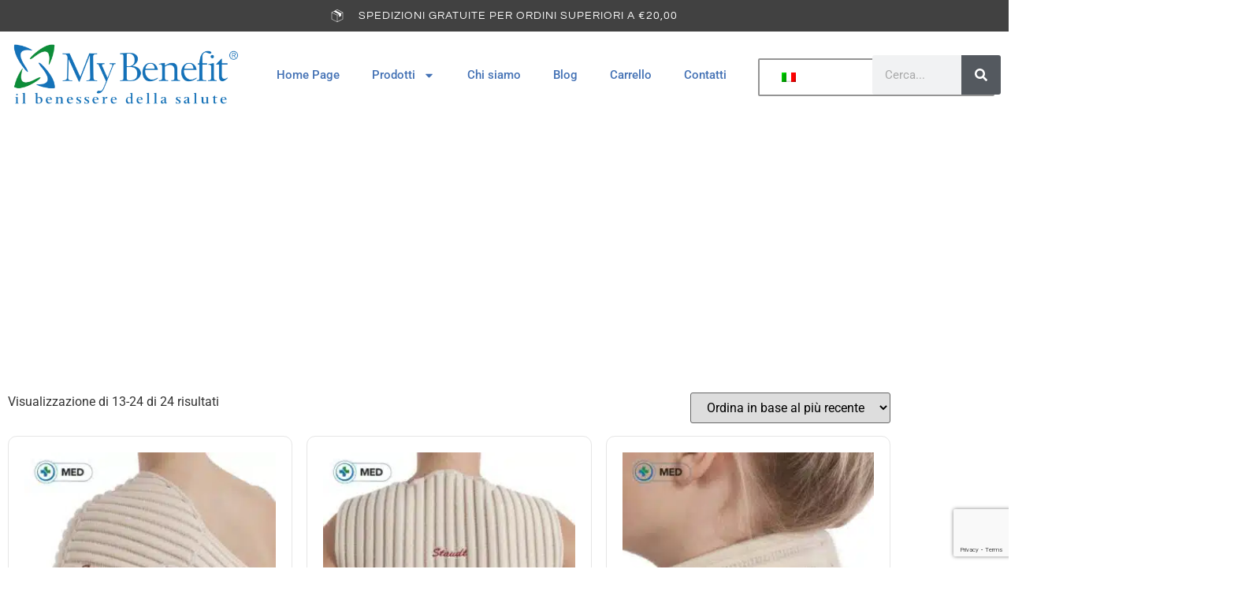

--- FILE ---
content_type: text/html; charset=UTF-8
request_url: https://www.mybenefit.it/categoria/dispositivi-medici-sanitari/page/2/
body_size: 30981
content:
<!doctype html>
<html lang="it-IT">
<head><meta charset="UTF-8"><script>if(navigator.userAgent.match(/MSIE|Internet Explorer/i)||navigator.userAgent.match(/Trident\/7\..*?rv:11/i)){var href=document.location.href;if(!href.match(/[?&]nowprocket/)){if(href.indexOf("?")==-1){if(href.indexOf("#")==-1){document.location.href=href+"?nowprocket=1"}else{document.location.href=href.replace("#","?nowprocket=1#")}}else{if(href.indexOf("#")==-1){document.location.href=href+"&nowprocket=1"}else{document.location.href=href.replace("#","&nowprocket=1#")}}}}</script><script>(()=>{class RocketLazyLoadScripts{constructor(){this.v="2.0.3",this.userEvents=["keydown","keyup","mousedown","mouseup","mousemove","mouseover","mouseenter","mouseout","mouseleave","touchmove","touchstart","touchend","touchcancel","wheel","click","dblclick","input","visibilitychange"],this.attributeEvents=["onblur","onclick","oncontextmenu","ondblclick","onfocus","onmousedown","onmouseenter","onmouseleave","onmousemove","onmouseout","onmouseover","onmouseup","onmousewheel","onscroll","onsubmit"]}async t(){this.i(),this.o(),/iP(ad|hone)/.test(navigator.userAgent)&&this.h(),this.u(),this.l(this),this.m(),this.k(this),this.p(this),this._(),await Promise.all([this.R(),this.L()]),this.lastBreath=Date.now(),this.S(this),this.P(),this.D(),this.O(),this.M(),await this.C(this.delayedScripts.normal),await this.C(this.delayedScripts.defer),await this.C(this.delayedScripts.async),this.F("domReady"),await this.T(),await this.j(),await this.I(),this.F("windowLoad"),await this.A(),window.dispatchEvent(new Event("rocket-allScriptsLoaded")),this.everythingLoaded=!0,this.lastTouchEnd&&await new Promise((t=>setTimeout(t,500-Date.now()+this.lastTouchEnd))),this.H(),this.F("all"),this.U(),this.W()}i(){this.CSPIssue=sessionStorage.getItem("rocketCSPIssue"),document.addEventListener("securitypolicyviolation",(t=>{this.CSPIssue||"script-src-elem"!==t.violatedDirective||"data"!==t.blockedURI||(this.CSPIssue=!0,sessionStorage.setItem("rocketCSPIssue",!0))}),{isRocket:!0})}o(){window.addEventListener("pageshow",(t=>{this.persisted=t.persisted,this.realWindowLoadedFired=!0}),{isRocket:!0}),window.addEventListener("pagehide",(()=>{this.onFirstUserAction=null}),{isRocket:!0})}h(){let t;function e(e){t=e}window.addEventListener("touchstart",e,{isRocket:!0}),window.addEventListener("touchend",(function i(o){Math.abs(o.changedTouches[0].pageX-t.changedTouches[0].pageX)<10&&Math.abs(o.changedTouches[0].pageY-t.changedTouches[0].pageY)<10&&o.timeStamp-t.timeStamp<200&&(o.target.dispatchEvent(new PointerEvent("click",{target:o.target,bubbles:!0,cancelable:!0,detail:1})),event.preventDefault(),window.removeEventListener("touchstart",e,{isRocket:!0}),window.removeEventListener("touchend",i,{isRocket:!0}))}),{isRocket:!0})}q(t){this.userActionTriggered||("mousemove"!==t.type||this.firstMousemoveIgnored?"keyup"===t.type||"mouseover"===t.type||"mouseout"===t.type||(this.userActionTriggered=!0,this.onFirstUserAction&&this.onFirstUserAction()):this.firstMousemoveIgnored=!0),"click"===t.type&&t.preventDefault(),this.savedUserEvents.length>0&&(t.stopPropagation(),t.stopImmediatePropagation()),"touchstart"===this.lastEvent&&"touchend"===t.type&&(this.lastTouchEnd=Date.now()),"click"===t.type&&(this.lastTouchEnd=0),this.lastEvent=t.type,this.savedUserEvents.push(t)}u(){this.savedUserEvents=[],this.userEventHandler=this.q.bind(this),this.userEvents.forEach((t=>window.addEventListener(t,this.userEventHandler,{passive:!1,isRocket:!0})))}U(){this.userEvents.forEach((t=>window.removeEventListener(t,this.userEventHandler,{passive:!1,isRocket:!0}))),this.savedUserEvents.forEach((t=>{t.target.dispatchEvent(new window[t.constructor.name](t.type,t))}))}m(){this.eventsMutationObserver=new MutationObserver((t=>{const e="return false";for(const i of t){if("attributes"===i.type){const t=i.target.getAttribute(i.attributeName);t&&t!==e&&(i.target.setAttribute("data-rocket-"+i.attributeName,t),i.target["rocket"+i.attributeName]=new Function("event",t),i.target.setAttribute(i.attributeName,e))}"childList"===i.type&&i.addedNodes.forEach((t=>{if(t.nodeType===Node.ELEMENT_NODE)for(const i of t.attributes)this.attributeEvents.includes(i.name)&&i.value&&""!==i.value&&(t.setAttribute("data-rocket-"+i.name,i.value),t["rocket"+i.name]=new Function("event",i.value),t.setAttribute(i.name,e))}))}})),this.eventsMutationObserver.observe(document,{subtree:!0,childList:!0,attributeFilter:this.attributeEvents})}H(){this.eventsMutationObserver.disconnect(),this.attributeEvents.forEach((t=>{document.querySelectorAll("[data-rocket-"+t+"]").forEach((e=>{e.setAttribute(t,e.getAttribute("data-rocket-"+t)),e.removeAttribute("data-rocket-"+t)}))}))}k(t){Object.defineProperty(HTMLElement.prototype,"onclick",{get(){return this.rocketonclick||null},set(e){this.rocketonclick=e,this.setAttribute(t.everythingLoaded?"onclick":"data-rocket-onclick","this.rocketonclick(event)")}})}S(t){function e(e,i){let o=e[i];e[i]=null,Object.defineProperty(e,i,{get:()=>o,set(s){t.everythingLoaded?o=s:e["rocket"+i]=o=s}})}e(document,"onreadystatechange"),e(window,"onload"),e(window,"onpageshow");try{Object.defineProperty(document,"readyState",{get:()=>t.rocketReadyState,set(e){t.rocketReadyState=e},configurable:!0}),document.readyState="loading"}catch(t){console.log("WPRocket DJE readyState conflict, bypassing")}}l(t){this.originalAddEventListener=EventTarget.prototype.addEventListener,this.originalRemoveEventListener=EventTarget.prototype.removeEventListener,this.savedEventListeners=[],EventTarget.prototype.addEventListener=function(e,i,o){o&&o.isRocket||!t.B(e,this)&&!t.userEvents.includes(e)||t.B(e,this)&&!t.userActionTriggered||e.startsWith("rocket-")||t.everythingLoaded?t.originalAddEventListener.call(this,e,i,o):t.savedEventListeners.push({target:this,remove:!1,type:e,func:i,options:o})},EventTarget.prototype.removeEventListener=function(e,i,o){o&&o.isRocket||!t.B(e,this)&&!t.userEvents.includes(e)||t.B(e,this)&&!t.userActionTriggered||e.startsWith("rocket-")||t.everythingLoaded?t.originalRemoveEventListener.call(this,e,i,o):t.savedEventListeners.push({target:this,remove:!0,type:e,func:i,options:o})}}F(t){"all"===t&&(EventTarget.prototype.addEventListener=this.originalAddEventListener,EventTarget.prototype.removeEventListener=this.originalRemoveEventListener),this.savedEventListeners=this.savedEventListeners.filter((e=>{let i=e.type,o=e.target||window;return"domReady"===t&&"DOMContentLoaded"!==i&&"readystatechange"!==i||("windowLoad"===t&&"load"!==i&&"readystatechange"!==i&&"pageshow"!==i||(this.B(i,o)&&(i="rocket-"+i),e.remove?o.removeEventListener(i,e.func,e.options):o.addEventListener(i,e.func,e.options),!1))}))}p(t){let e;function i(e){return t.everythingLoaded?e:e.split(" ").map((t=>"load"===t||t.startsWith("load.")?"rocket-jquery-load":t)).join(" ")}function o(o){function s(e){const s=o.fn[e];o.fn[e]=o.fn.init.prototype[e]=function(){return this[0]===window&&t.userActionTriggered&&("string"==typeof arguments[0]||arguments[0]instanceof String?arguments[0]=i(arguments[0]):"object"==typeof arguments[0]&&Object.keys(arguments[0]).forEach((t=>{const e=arguments[0][t];delete arguments[0][t],arguments[0][i(t)]=e}))),s.apply(this,arguments),this}}if(o&&o.fn&&!t.allJQueries.includes(o)){const e={DOMContentLoaded:[],"rocket-DOMContentLoaded":[]};for(const t in e)document.addEventListener(t,(()=>{e[t].forEach((t=>t()))}),{isRocket:!0});o.fn.ready=o.fn.init.prototype.ready=function(i){function s(){parseInt(o.fn.jquery)>2?setTimeout((()=>i.bind(document)(o))):i.bind(document)(o)}return t.realDomReadyFired?!t.userActionTriggered||t.fauxDomReadyFired?s():e["rocket-DOMContentLoaded"].push(s):e.DOMContentLoaded.push(s),o([])},s("on"),s("one"),s("off"),t.allJQueries.push(o)}e=o}t.allJQueries=[],o(window.jQuery),Object.defineProperty(window,"jQuery",{get:()=>e,set(t){o(t)}})}P(){const t=new Map;document.write=document.writeln=function(e){const i=document.currentScript,o=document.createRange(),s=i.parentElement;let n=t.get(i);void 0===n&&(n=i.nextSibling,t.set(i,n));const c=document.createDocumentFragment();o.setStart(c,0),c.appendChild(o.createContextualFragment(e)),s.insertBefore(c,n)}}async R(){return new Promise((t=>{this.userActionTriggered?t():this.onFirstUserAction=t}))}async L(){return new Promise((t=>{document.addEventListener("DOMContentLoaded",(()=>{this.realDomReadyFired=!0,t()}),{isRocket:!0})}))}async I(){return this.realWindowLoadedFired?Promise.resolve():new Promise((t=>{window.addEventListener("load",t,{isRocket:!0})}))}M(){this.pendingScripts=[];this.scriptsMutationObserver=new MutationObserver((t=>{for(const e of t)e.addedNodes.forEach((t=>{"SCRIPT"!==t.tagName||t.noModule||t.isWPRocket||this.pendingScripts.push({script:t,promise:new Promise((e=>{const i=()=>{const i=this.pendingScripts.findIndex((e=>e.script===t));i>=0&&this.pendingScripts.splice(i,1),e()};t.addEventListener("load",i,{isRocket:!0}),t.addEventListener("error",i,{isRocket:!0}),setTimeout(i,1e3)}))})}))})),this.scriptsMutationObserver.observe(document,{childList:!0,subtree:!0})}async j(){await this.J(),this.pendingScripts.length?(await this.pendingScripts[0].promise,await this.j()):this.scriptsMutationObserver.disconnect()}D(){this.delayedScripts={normal:[],async:[],defer:[]},document.querySelectorAll("script[type$=rocketlazyloadscript]").forEach((t=>{t.hasAttribute("data-rocket-src")?t.hasAttribute("async")&&!1!==t.async?this.delayedScripts.async.push(t):t.hasAttribute("defer")&&!1!==t.defer||"module"===t.getAttribute("data-rocket-type")?this.delayedScripts.defer.push(t):this.delayedScripts.normal.push(t):this.delayedScripts.normal.push(t)}))}async _(){await this.L();let t=[];document.querySelectorAll("script[type$=rocketlazyloadscript][data-rocket-src]").forEach((e=>{let i=e.getAttribute("data-rocket-src");if(i&&!i.startsWith("data:")){i.startsWith("//")&&(i=location.protocol+i);try{const o=new URL(i).origin;o!==location.origin&&t.push({src:o,crossOrigin:e.crossOrigin||"module"===e.getAttribute("data-rocket-type")})}catch(t){}}})),t=[...new Map(t.map((t=>[JSON.stringify(t),t]))).values()],this.N(t,"preconnect")}async $(t){if(await this.G(),!0!==t.noModule||!("noModule"in HTMLScriptElement.prototype))return new Promise((e=>{let i;function o(){(i||t).setAttribute("data-rocket-status","executed"),e()}try{if(navigator.userAgent.includes("Firefox/")||""===navigator.vendor||this.CSPIssue)i=document.createElement("script"),[...t.attributes].forEach((t=>{let e=t.nodeName;"type"!==e&&("data-rocket-type"===e&&(e="type"),"data-rocket-src"===e&&(e="src"),i.setAttribute(e,t.nodeValue))})),t.text&&(i.text=t.text),t.nonce&&(i.nonce=t.nonce),i.hasAttribute("src")?(i.addEventListener("load",o,{isRocket:!0}),i.addEventListener("error",(()=>{i.setAttribute("data-rocket-status","failed-network"),e()}),{isRocket:!0}),setTimeout((()=>{i.isConnected||e()}),1)):(i.text=t.text,o()),i.isWPRocket=!0,t.parentNode.replaceChild(i,t);else{const i=t.getAttribute("data-rocket-type"),s=t.getAttribute("data-rocket-src");i?(t.type=i,t.removeAttribute("data-rocket-type")):t.removeAttribute("type"),t.addEventListener("load",o,{isRocket:!0}),t.addEventListener("error",(i=>{this.CSPIssue&&i.target.src.startsWith("data:")?(console.log("WPRocket: CSP fallback activated"),t.removeAttribute("src"),this.$(t).then(e)):(t.setAttribute("data-rocket-status","failed-network"),e())}),{isRocket:!0}),s?(t.fetchPriority="high",t.removeAttribute("data-rocket-src"),t.src=s):t.src="data:text/javascript;base64,"+window.btoa(unescape(encodeURIComponent(t.text)))}}catch(i){t.setAttribute("data-rocket-status","failed-transform"),e()}}));t.setAttribute("data-rocket-status","skipped")}async C(t){const e=t.shift();return e?(e.isConnected&&await this.$(e),this.C(t)):Promise.resolve()}O(){this.N([...this.delayedScripts.normal,...this.delayedScripts.defer,...this.delayedScripts.async],"preload")}N(t,e){this.trash=this.trash||[];let i=!0;var o=document.createDocumentFragment();t.forEach((t=>{const s=t.getAttribute&&t.getAttribute("data-rocket-src")||t.src;if(s&&!s.startsWith("data:")){const n=document.createElement("link");n.href=s,n.rel=e,"preconnect"!==e&&(n.as="script",n.fetchPriority=i?"high":"low"),t.getAttribute&&"module"===t.getAttribute("data-rocket-type")&&(n.crossOrigin=!0),t.crossOrigin&&(n.crossOrigin=t.crossOrigin),t.integrity&&(n.integrity=t.integrity),t.nonce&&(n.nonce=t.nonce),o.appendChild(n),this.trash.push(n),i=!1}})),document.head.appendChild(o)}W(){this.trash.forEach((t=>t.remove()))}async T(){try{document.readyState="interactive"}catch(t){}this.fauxDomReadyFired=!0;try{await this.G(),document.dispatchEvent(new Event("rocket-readystatechange")),await this.G(),document.rocketonreadystatechange&&document.rocketonreadystatechange(),await this.G(),document.dispatchEvent(new Event("rocket-DOMContentLoaded")),await this.G(),window.dispatchEvent(new Event("rocket-DOMContentLoaded"))}catch(t){console.error(t)}}async A(){try{document.readyState="complete"}catch(t){}try{await this.G(),document.dispatchEvent(new Event("rocket-readystatechange")),await this.G(),document.rocketonreadystatechange&&document.rocketonreadystatechange(),await this.G(),window.dispatchEvent(new Event("rocket-load")),await this.G(),window.rocketonload&&window.rocketonload(),await this.G(),this.allJQueries.forEach((t=>t(window).trigger("rocket-jquery-load"))),await this.G();const t=new Event("rocket-pageshow");t.persisted=this.persisted,window.dispatchEvent(t),await this.G(),window.rocketonpageshow&&window.rocketonpageshow({persisted:this.persisted})}catch(t){console.error(t)}}async G(){Date.now()-this.lastBreath>45&&(await this.J(),this.lastBreath=Date.now())}async J(){return document.hidden?new Promise((t=>setTimeout(t))):new Promise((t=>requestAnimationFrame(t)))}B(t,e){return e===document&&"readystatechange"===t||(e===document&&"DOMContentLoaded"===t||(e===window&&"DOMContentLoaded"===t||(e===window&&"load"===t||e===window&&"pageshow"===t)))}static run(){(new RocketLazyLoadScripts).t()}}RocketLazyLoadScripts.run()})();</script>
	
	<meta name="viewport" content="width=device-width, initial-scale=1">
	<link rel="profile" href="https://gmpg.org/xfn/11">
	<meta name='robots' content='index, follow, max-image-preview:large, max-snippet:-1, max-video-preview:-1' />
	<style>img:is([sizes="auto" i], [sizes^="auto," i]) { contain-intrinsic-size: 3000px 1500px }</style>
	
<!-- Google Tag Manager for WordPress by gtm4wp.com -->
<script data-cfasync="false" data-pagespeed-no-defer>
	var gtm4wp_datalayer_name = "dataLayer";
	var dataLayer = dataLayer || [];
	const gtm4wp_use_sku_instead = 1;
	const gtm4wp_currency = 'EUR';
	const gtm4wp_product_per_impression = 10;
	const gtm4wp_clear_ecommerce = false;
	const gtm4wp_datalayer_max_timeout = 2000;
</script>
<!-- End Google Tag Manager for WordPress by gtm4wp.com -->
	<!-- This site is optimized with the Yoast SEO plugin v26.7 - https://yoast.com/wordpress/plugins/seo/ -->
	<title>Dispositivi medici e sanitari Archives - Pagina 2 di 2 - My Benefit</title>
<link crossorigin data-rocket-preconnect href="https://www.gstatic.com" rel="preconnect">
<link crossorigin data-rocket-preconnect href="https://www.googletagmanager.com" rel="preconnect">
<link crossorigin data-rocket-preconnect href="https://www.google.com" rel="preconnect"><link rel="preload" data-rocket-preload as="image" imagesrcset="https://www.mybenefit.it/wp-content/uploads/2021/06/RACHIDE-CER-MED-300x300.jpg.webp 300w, https://www.mybenefit.it/wp-content/uploads/2021/06/RACHIDE-CER-MED-100x100.jpg.webp 100w, https://www.mybenefit.it/wp-content/uploads/2021/06/RACHIDE-CER-MED-600x600.jpg.webp 600w, https://www.mybenefit.it/wp-content/uploads/2021/06/RACHIDE-CER-MED.jpg.webp 1920w" imagesizes="(max-width: 300px) 100vw, 300px" fetchpriority="high">
	<meta name="description" content="Dispositivi medici a marchiatura CE: plantari ortopedici, occhiali stenopeici, fasce posturali per terapia notturna e gel e creme per i dolori muscolari." />
	<link rel="canonical" href="https://www.mybenefit.it/categoria/dispositivi-medici-sanitari/page/2/" />
	<link rel="prev" href="https://www.mybenefit.it/categoria/dispositivi-medici-sanitari/" />
	<meta property="og:locale" content="it_IT" />
	<meta property="og:type" content="article" />
	<meta property="og:title" content="Dispositivi medici e sanitari Archives - Pagina 2 di 2 - My Benefit" />
	<meta property="og:description" content="Dispositivi medici a marchiatura CE: plantari ortopedici, occhiali stenopeici, fasce posturali per terapia notturna e gel e creme per i dolori muscolari." />
	<meta property="og:url" content="https://www.mybenefit.it/categoria/dispositivi-medici-sanitari/" />
	<meta property="og:site_name" content="My Benefit" />
	<meta name="twitter:card" content="summary_large_image" />
	<script type="application/ld+json" class="yoast-schema-graph">{"@context":"https://schema.org","@graph":[{"@type":"CollectionPage","@id":"https://www.mybenefit.it/categoria/dispositivi-medici-sanitari/","url":"https://www.mybenefit.it/categoria/dispositivi-medici-sanitari/page/2/","name":"Dispositivi medici e sanitari Archives - Pagina 2 di 2 - My Benefit","isPartOf":{"@id":"https://www.mybenefit.it/#website"},"primaryImageOfPage":{"@id":"https://www.mybenefit.it/categoria/dispositivi-medici-sanitari/page/2/#primaryimage"},"image":{"@id":"https://www.mybenefit.it/categoria/dispositivi-medici-sanitari/page/2/#primaryimage"},"thumbnailUrl":"https://www.mybenefit.it/wp-content/uploads/2021/06/SPALLA-MED.jpg","description":"Dispositivi medici a marchiatura CE: plantari ortopedici, occhiali stenopeici, fasce posturali per terapia notturna e gel e creme per i dolori muscolari.","breadcrumb":{"@id":"https://www.mybenefit.it/categoria/dispositivi-medici-sanitari/page/2/#breadcrumb"},"inLanguage":"it-IT"},{"@type":"ImageObject","inLanguage":"it-IT","@id":"https://www.mybenefit.it/categoria/dispositivi-medici-sanitari/page/2/#primaryimage","url":"https://www.mybenefit.it/wp-content/uploads/2021/06/SPALLA-MED.jpg","contentUrl":"https://www.mybenefit.it/wp-content/uploads/2021/06/SPALLA-MED.jpg","width":1920,"height":1920},{"@type":"BreadcrumbList","@id":"https://www.mybenefit.it/categoria/dispositivi-medici-sanitari/page/2/#breadcrumb","itemListElement":[{"@type":"ListItem","position":1,"name":"Home","item":"https://www.mybenefit.it/"},{"@type":"ListItem","position":2,"name":"Dispositivi medici e sanitari"}]},{"@type":"WebSite","@id":"https://www.mybenefit.it/#website","url":"https://www.mybenefit.it/","name":"My Benefit","description":"Il benessere della salute","publisher":{"@id":"https://www.mybenefit.it/#organization"},"potentialAction":[{"@type":"SearchAction","target":{"@type":"EntryPoint","urlTemplate":"https://www.mybenefit.it/?s={search_term_string}"},"query-input":{"@type":"PropertyValueSpecification","valueRequired":true,"valueName":"search_term_string"}}],"inLanguage":"it-IT"},{"@type":"Organization","@id":"https://www.mybenefit.it/#organization","name":"My Benefit Srl - Il Benessere e la Salute","url":"https://www.mybenefit.it/","logo":{"@type":"ImageObject","inLanguage":"it-IT","@id":"https://www.mybenefit.it/#/schema/logo/image/","url":"https://www.mybenefit.it/wp-content/uploads/2023/02/Firma-My-Benefit.png","contentUrl":"https://www.mybenefit.it/wp-content/uploads/2023/02/Firma-My-Benefit.png","width":501,"height":149,"caption":"My Benefit Srl - Il Benessere e la Salute"},"image":{"@id":"https://www.mybenefit.it/#/schema/logo/image/"},"sameAs":["https://www.facebook.com/mybenefit.ilbenesseredellasalute","https://instagram.com/mybenefit?igshid=YmMyMTA2M2Y="]}]}</script>
	<!-- / Yoast SEO plugin. -->


<link rel='dns-prefetch' href='//cdn.jsdelivr.net' />

<link rel="alternate" type="application/rss+xml" title="My Benefit &raquo; Feed" href="https://www.mybenefit.it/feed/" />
<link rel="alternate" type="application/rss+xml" title="My Benefit &raquo; Feed dei commenti" href="https://www.mybenefit.it/comments/feed/" />

<!-- Google Tag Manager for WordPress by gtm4wp.com -->
<!-- GTM Container placement set to footer -->
<script data-cfasync="false" data-pagespeed-no-defer>
	var dataLayer_content = {"pagePostType":"product","pagePostType2":"tax-product","pageCategory":[],"customerTotalOrders":0,"customerTotalOrderValue":0,"customerFirstName":"","customerLastName":"","customerBillingFirstName":"","customerBillingLastName":"","customerBillingCompany":"","customerBillingAddress1":"","customerBillingAddress2":"","customerBillingCity":"","customerBillingState":"","customerBillingPostcode":"","customerBillingCountry":"","customerBillingEmail":"","customerBillingEmailHash":"","customerBillingPhone":"","customerShippingFirstName":"","customerShippingLastName":"","customerShippingCompany":"","customerShippingAddress1":"","customerShippingAddress2":"","customerShippingCity":"","customerShippingState":"","customerShippingPostcode":"","customerShippingCountry":"","cartContent":{"totals":{"applied_coupons":[],"discount_total":0,"subtotal":0,"total":0},"items":[]}};
	dataLayer.push( dataLayer_content );
</script>
<script data-cfasync="false" data-pagespeed-no-defer>
(function(w,d,s,l,i){w[l]=w[l]||[];w[l].push({'gtm.start':
new Date().getTime(),event:'gtm.js'});var f=d.getElementsByTagName(s)[0],
j=d.createElement(s),dl=l!='dataLayer'?'&l='+l:'';j.async=true;j.src=
'//www.googletagmanager.com/gtm.js?id='+i+dl;f.parentNode.insertBefore(j,f);
})(window,document,'script','dataLayer','GTM-NPGCF6L');
</script>
<!-- End Google Tag Manager for WordPress by gtm4wp.com --><link rel="alternate" type="application/rss+xml" title="Feed My Benefit &raquo; Dispositivi medici e sanitari Categoria" href="https://www.mybenefit.it/categoria/dispositivi-medici-sanitari/feed/" />
<style id='wp-emoji-styles-inline-css'>

	img.wp-smiley, img.emoji {
		display: inline !important;
		border: none !important;
		box-shadow: none !important;
		height: 1em !important;
		width: 1em !important;
		margin: 0 0.07em !important;
		vertical-align: -0.1em !important;
		background: none !important;
		padding: 0 !important;
	}
</style>
<link rel='stylesheet' id='wp-block-library-css' href='https://www.mybenefit.it/wp-includes/css/dist/block-library/style.min.css?ver=6.8.3' media='all' />
<link data-minify="1" rel='stylesheet' id='activecampaign-form-block-css' href='https://www.mybenefit.it/wp-content/cache/min/1/wp-content/plugins/activecampaign-subscription-forms/activecampaign-form-block/build/style-index.css?ver=1768202901' media='all' />
<style id='safe-svg-svg-icon-style-inline-css'>
.safe-svg-cover{text-align:center}.safe-svg-cover .safe-svg-inside{display:inline-block;max-width:100%}.safe-svg-cover svg{fill:currentColor;height:100%;max-height:100%;max-width:100%;width:100%}

</style>
<style id='global-styles-inline-css'>
:root{--wp--preset--aspect-ratio--square: 1;--wp--preset--aspect-ratio--4-3: 4/3;--wp--preset--aspect-ratio--3-4: 3/4;--wp--preset--aspect-ratio--3-2: 3/2;--wp--preset--aspect-ratio--2-3: 2/3;--wp--preset--aspect-ratio--16-9: 16/9;--wp--preset--aspect-ratio--9-16: 9/16;--wp--preset--color--black: #000000;--wp--preset--color--cyan-bluish-gray: #abb8c3;--wp--preset--color--white: #ffffff;--wp--preset--color--pale-pink: #f78da7;--wp--preset--color--vivid-red: #cf2e2e;--wp--preset--color--luminous-vivid-orange: #ff6900;--wp--preset--color--luminous-vivid-amber: #fcb900;--wp--preset--color--light-green-cyan: #7bdcb5;--wp--preset--color--vivid-green-cyan: #00d084;--wp--preset--color--pale-cyan-blue: #8ed1fc;--wp--preset--color--vivid-cyan-blue: #0693e3;--wp--preset--color--vivid-purple: #9b51e0;--wp--preset--gradient--vivid-cyan-blue-to-vivid-purple: linear-gradient(135deg,rgba(6,147,227,1) 0%,rgb(155,81,224) 100%);--wp--preset--gradient--light-green-cyan-to-vivid-green-cyan: linear-gradient(135deg,rgb(122,220,180) 0%,rgb(0,208,130) 100%);--wp--preset--gradient--luminous-vivid-amber-to-luminous-vivid-orange: linear-gradient(135deg,rgba(252,185,0,1) 0%,rgba(255,105,0,1) 100%);--wp--preset--gradient--luminous-vivid-orange-to-vivid-red: linear-gradient(135deg,rgba(255,105,0,1) 0%,rgb(207,46,46) 100%);--wp--preset--gradient--very-light-gray-to-cyan-bluish-gray: linear-gradient(135deg,rgb(238,238,238) 0%,rgb(169,184,195) 100%);--wp--preset--gradient--cool-to-warm-spectrum: linear-gradient(135deg,rgb(74,234,220) 0%,rgb(151,120,209) 20%,rgb(207,42,186) 40%,rgb(238,44,130) 60%,rgb(251,105,98) 80%,rgb(254,248,76) 100%);--wp--preset--gradient--blush-light-purple: linear-gradient(135deg,rgb(255,206,236) 0%,rgb(152,150,240) 100%);--wp--preset--gradient--blush-bordeaux: linear-gradient(135deg,rgb(254,205,165) 0%,rgb(254,45,45) 50%,rgb(107,0,62) 100%);--wp--preset--gradient--luminous-dusk: linear-gradient(135deg,rgb(255,203,112) 0%,rgb(199,81,192) 50%,rgb(65,88,208) 100%);--wp--preset--gradient--pale-ocean: linear-gradient(135deg,rgb(255,245,203) 0%,rgb(182,227,212) 50%,rgb(51,167,181) 100%);--wp--preset--gradient--electric-grass: linear-gradient(135deg,rgb(202,248,128) 0%,rgb(113,206,126) 100%);--wp--preset--gradient--midnight: linear-gradient(135deg,rgb(2,3,129) 0%,rgb(40,116,252) 100%);--wp--preset--font-size--small: 13px;--wp--preset--font-size--medium: 20px;--wp--preset--font-size--large: 36px;--wp--preset--font-size--x-large: 42px;--wp--preset--spacing--20: 0.44rem;--wp--preset--spacing--30: 0.67rem;--wp--preset--spacing--40: 1rem;--wp--preset--spacing--50: 1.5rem;--wp--preset--spacing--60: 2.25rem;--wp--preset--spacing--70: 3.38rem;--wp--preset--spacing--80: 5.06rem;--wp--preset--shadow--natural: 6px 6px 9px rgba(0, 0, 0, 0.2);--wp--preset--shadow--deep: 12px 12px 50px rgba(0, 0, 0, 0.4);--wp--preset--shadow--sharp: 6px 6px 0px rgba(0, 0, 0, 0.2);--wp--preset--shadow--outlined: 6px 6px 0px -3px rgba(255, 255, 255, 1), 6px 6px rgba(0, 0, 0, 1);--wp--preset--shadow--crisp: 6px 6px 0px rgba(0, 0, 0, 1);}:root { --wp--style--global--content-size: 800px;--wp--style--global--wide-size: 1200px; }:where(body) { margin: 0; }.wp-site-blocks > .alignleft { float: left; margin-right: 2em; }.wp-site-blocks > .alignright { float: right; margin-left: 2em; }.wp-site-blocks > .aligncenter { justify-content: center; margin-left: auto; margin-right: auto; }:where(.wp-site-blocks) > * { margin-block-start: 24px; margin-block-end: 0; }:where(.wp-site-blocks) > :first-child { margin-block-start: 0; }:where(.wp-site-blocks) > :last-child { margin-block-end: 0; }:root { --wp--style--block-gap: 24px; }:root :where(.is-layout-flow) > :first-child{margin-block-start: 0;}:root :where(.is-layout-flow) > :last-child{margin-block-end: 0;}:root :where(.is-layout-flow) > *{margin-block-start: 24px;margin-block-end: 0;}:root :where(.is-layout-constrained) > :first-child{margin-block-start: 0;}:root :where(.is-layout-constrained) > :last-child{margin-block-end: 0;}:root :where(.is-layout-constrained) > *{margin-block-start: 24px;margin-block-end: 0;}:root :where(.is-layout-flex){gap: 24px;}:root :where(.is-layout-grid){gap: 24px;}.is-layout-flow > .alignleft{float: left;margin-inline-start: 0;margin-inline-end: 2em;}.is-layout-flow > .alignright{float: right;margin-inline-start: 2em;margin-inline-end: 0;}.is-layout-flow > .aligncenter{margin-left: auto !important;margin-right: auto !important;}.is-layout-constrained > .alignleft{float: left;margin-inline-start: 0;margin-inline-end: 2em;}.is-layout-constrained > .alignright{float: right;margin-inline-start: 2em;margin-inline-end: 0;}.is-layout-constrained > .aligncenter{margin-left: auto !important;margin-right: auto !important;}.is-layout-constrained > :where(:not(.alignleft):not(.alignright):not(.alignfull)){max-width: var(--wp--style--global--content-size);margin-left: auto !important;margin-right: auto !important;}.is-layout-constrained > .alignwide{max-width: var(--wp--style--global--wide-size);}body .is-layout-flex{display: flex;}.is-layout-flex{flex-wrap: wrap;align-items: center;}.is-layout-flex > :is(*, div){margin: 0;}body .is-layout-grid{display: grid;}.is-layout-grid > :is(*, div){margin: 0;}body{padding-top: 0px;padding-right: 0px;padding-bottom: 0px;padding-left: 0px;}a:where(:not(.wp-element-button)){text-decoration: underline;}:root :where(.wp-element-button, .wp-block-button__link){background-color: #32373c;border-width: 0;color: #fff;font-family: inherit;font-size: inherit;line-height: inherit;padding: calc(0.667em + 2px) calc(1.333em + 2px);text-decoration: none;}.has-black-color{color: var(--wp--preset--color--black) !important;}.has-cyan-bluish-gray-color{color: var(--wp--preset--color--cyan-bluish-gray) !important;}.has-white-color{color: var(--wp--preset--color--white) !important;}.has-pale-pink-color{color: var(--wp--preset--color--pale-pink) !important;}.has-vivid-red-color{color: var(--wp--preset--color--vivid-red) !important;}.has-luminous-vivid-orange-color{color: var(--wp--preset--color--luminous-vivid-orange) !important;}.has-luminous-vivid-amber-color{color: var(--wp--preset--color--luminous-vivid-amber) !important;}.has-light-green-cyan-color{color: var(--wp--preset--color--light-green-cyan) !important;}.has-vivid-green-cyan-color{color: var(--wp--preset--color--vivid-green-cyan) !important;}.has-pale-cyan-blue-color{color: var(--wp--preset--color--pale-cyan-blue) !important;}.has-vivid-cyan-blue-color{color: var(--wp--preset--color--vivid-cyan-blue) !important;}.has-vivid-purple-color{color: var(--wp--preset--color--vivid-purple) !important;}.has-black-background-color{background-color: var(--wp--preset--color--black) !important;}.has-cyan-bluish-gray-background-color{background-color: var(--wp--preset--color--cyan-bluish-gray) !important;}.has-white-background-color{background-color: var(--wp--preset--color--white) !important;}.has-pale-pink-background-color{background-color: var(--wp--preset--color--pale-pink) !important;}.has-vivid-red-background-color{background-color: var(--wp--preset--color--vivid-red) !important;}.has-luminous-vivid-orange-background-color{background-color: var(--wp--preset--color--luminous-vivid-orange) !important;}.has-luminous-vivid-amber-background-color{background-color: var(--wp--preset--color--luminous-vivid-amber) !important;}.has-light-green-cyan-background-color{background-color: var(--wp--preset--color--light-green-cyan) !important;}.has-vivid-green-cyan-background-color{background-color: var(--wp--preset--color--vivid-green-cyan) !important;}.has-pale-cyan-blue-background-color{background-color: var(--wp--preset--color--pale-cyan-blue) !important;}.has-vivid-cyan-blue-background-color{background-color: var(--wp--preset--color--vivid-cyan-blue) !important;}.has-vivid-purple-background-color{background-color: var(--wp--preset--color--vivid-purple) !important;}.has-black-border-color{border-color: var(--wp--preset--color--black) !important;}.has-cyan-bluish-gray-border-color{border-color: var(--wp--preset--color--cyan-bluish-gray) !important;}.has-white-border-color{border-color: var(--wp--preset--color--white) !important;}.has-pale-pink-border-color{border-color: var(--wp--preset--color--pale-pink) !important;}.has-vivid-red-border-color{border-color: var(--wp--preset--color--vivid-red) !important;}.has-luminous-vivid-orange-border-color{border-color: var(--wp--preset--color--luminous-vivid-orange) !important;}.has-luminous-vivid-amber-border-color{border-color: var(--wp--preset--color--luminous-vivid-amber) !important;}.has-light-green-cyan-border-color{border-color: var(--wp--preset--color--light-green-cyan) !important;}.has-vivid-green-cyan-border-color{border-color: var(--wp--preset--color--vivid-green-cyan) !important;}.has-pale-cyan-blue-border-color{border-color: var(--wp--preset--color--pale-cyan-blue) !important;}.has-vivid-cyan-blue-border-color{border-color: var(--wp--preset--color--vivid-cyan-blue) !important;}.has-vivid-purple-border-color{border-color: var(--wp--preset--color--vivid-purple) !important;}.has-vivid-cyan-blue-to-vivid-purple-gradient-background{background: var(--wp--preset--gradient--vivid-cyan-blue-to-vivid-purple) !important;}.has-light-green-cyan-to-vivid-green-cyan-gradient-background{background: var(--wp--preset--gradient--light-green-cyan-to-vivid-green-cyan) !important;}.has-luminous-vivid-amber-to-luminous-vivid-orange-gradient-background{background: var(--wp--preset--gradient--luminous-vivid-amber-to-luminous-vivid-orange) !important;}.has-luminous-vivid-orange-to-vivid-red-gradient-background{background: var(--wp--preset--gradient--luminous-vivid-orange-to-vivid-red) !important;}.has-very-light-gray-to-cyan-bluish-gray-gradient-background{background: var(--wp--preset--gradient--very-light-gray-to-cyan-bluish-gray) !important;}.has-cool-to-warm-spectrum-gradient-background{background: var(--wp--preset--gradient--cool-to-warm-spectrum) !important;}.has-blush-light-purple-gradient-background{background: var(--wp--preset--gradient--blush-light-purple) !important;}.has-blush-bordeaux-gradient-background{background: var(--wp--preset--gradient--blush-bordeaux) !important;}.has-luminous-dusk-gradient-background{background: var(--wp--preset--gradient--luminous-dusk) !important;}.has-pale-ocean-gradient-background{background: var(--wp--preset--gradient--pale-ocean) !important;}.has-electric-grass-gradient-background{background: var(--wp--preset--gradient--electric-grass) !important;}.has-midnight-gradient-background{background: var(--wp--preset--gradient--midnight) !important;}.has-small-font-size{font-size: var(--wp--preset--font-size--small) !important;}.has-medium-font-size{font-size: var(--wp--preset--font-size--medium) !important;}.has-large-font-size{font-size: var(--wp--preset--font-size--large) !important;}.has-x-large-font-size{font-size: var(--wp--preset--font-size--x-large) !important;}
:root :where(.wp-block-pullquote){font-size: 1.5em;line-height: 1.6;}
</style>
<link rel='stylesheet' id='tradetracker-connect-css' href='https://www.mybenefit.it/wp-content/plugins/tradetracker-connect/public/css/tradetracker-connect-public.css?ver=2.2.12' media='all' />
<link data-minify="1" rel='stylesheet' id='woocommerce-layout-css' href='https://www.mybenefit.it/wp-content/cache/min/1/wp-content/plugins/woocommerce/assets/css/woocommerce-layout.css?ver=1768202901' media='all' />
<link data-minify="1" rel='stylesheet' id='woocommerce-smallscreen-css' href='https://www.mybenefit.it/wp-content/cache/min/1/wp-content/plugins/woocommerce/assets/css/woocommerce-smallscreen.css?ver=1768202901' media='only screen and (max-width: 768px)' />
<link data-minify="1" rel='stylesheet' id='woocommerce-general-css' href='https://www.mybenefit.it/wp-content/cache/min/1/wp-content/plugins/woocommerce/assets/css/woocommerce.css?ver=1768202901' media='all' />
<style id='woocommerce-inline-inline-css'>
.woocommerce form .form-row .required { visibility: visible; }
</style>
<link data-minify="1" rel='stylesheet' id='trp-language-switcher-style-css' href='https://www.mybenefit.it/wp-content/cache/min/1/wp-content/plugins/translatepress-multilingual/assets/css/trp-language-switcher.css?ver=1768202901' media='all' />
<link data-minify="1" rel='stylesheet' id='sendcloud-checkout-css-css' href='https://www.mybenefit.it/wp-content/cache/min/1/wp-content/plugins/sendcloud-shipping/resources/css/sendcloud-checkout.css?ver=1768202901' media='all' />
<link data-minify="1" rel='stylesheet' id='hello-elementor-css' href='https://www.mybenefit.it/wp-content/cache/min/1/wp-content/themes/hello-elementor/assets/css/reset.css?ver=1768202901' media='all' />
<link data-minify="1" rel='stylesheet' id='hello-elementor-theme-style-css' href='https://www.mybenefit.it/wp-content/cache/min/1/wp-content/themes/hello-elementor/assets/css/theme.css?ver=1768202901' media='all' />
<link data-minify="1" rel='stylesheet' id='hello-elementor-header-footer-css' href='https://www.mybenefit.it/wp-content/cache/min/1/wp-content/themes/hello-elementor/assets/css/header-footer.css?ver=1768202901' media='all' />
<link rel='stylesheet' id='elementor-frontend-css' href='https://www.mybenefit.it/wp-content/plugins/elementor/assets/css/frontend.min.css?ver=3.34.1' media='all' />
<link rel='stylesheet' id='elementor-post-22338-css' href='https://www.mybenefit.it/wp-content/uploads/elementor/css/post-22338.css?ver=1768202884' media='all' />
<link rel='stylesheet' id='widget-icon-list-css' href='https://www.mybenefit.it/wp-content/plugins/elementor/assets/css/widget-icon-list.min.css?ver=3.34.1' media='all' />
<link rel='stylesheet' id='e-sticky-css' href='https://www.mybenefit.it/wp-content/plugins/elementor-pro/assets/css/modules/sticky.min.css?ver=3.30.1' media='all' />
<link rel='stylesheet' id='widget-image-css' href='https://www.mybenefit.it/wp-content/plugins/elementor/assets/css/widget-image.min.css?ver=3.34.1' media='all' />
<link rel='stylesheet' id='widget-nav-menu-css' href='https://www.mybenefit.it/wp-content/plugins/elementor-pro/assets/css/widget-nav-menu.min.css?ver=3.30.1' media='all' />
<link rel='stylesheet' id='widget-search-form-css' href='https://www.mybenefit.it/wp-content/plugins/elementor-pro/assets/css/widget-search-form.min.css?ver=3.30.1' media='all' />
<link rel='stylesheet' id='widget-social-icons-css' href='https://www.mybenefit.it/wp-content/plugins/elementor/assets/css/widget-social-icons.min.css?ver=3.34.1' media='all' />
<link rel='stylesheet' id='e-apple-webkit-css' href='https://www.mybenefit.it/wp-content/plugins/elementor/assets/css/conditionals/apple-webkit.min.css?ver=3.34.1' media='all' />
<link rel='stylesheet' id='widget-heading-css' href='https://www.mybenefit.it/wp-content/plugins/elementor/assets/css/widget-heading.min.css?ver=3.34.1' media='all' />
<link rel='stylesheet' id='widget-form-css' href='https://www.mybenefit.it/wp-content/plugins/elementor-pro/assets/css/widget-form.min.css?ver=3.30.1' media='all' />
<link data-minify="1" rel='stylesheet' id='swiper-css' href='https://www.mybenefit.it/wp-content/cache/min/1/wp-content/plugins/elementor/assets/lib/swiper/v8/css/swiper.min.css?ver=1768203515' media='all' />
<link rel='stylesheet' id='e-swiper-css' href='https://www.mybenefit.it/wp-content/plugins/elementor/assets/css/conditionals/e-swiper.min.css?ver=3.34.1' media='all' />
<link rel='stylesheet' id='e-shapes-css' href='https://www.mybenefit.it/wp-content/plugins/elementor/assets/css/conditionals/shapes.min.css?ver=3.34.1' media='all' />
<link rel='stylesheet' id='widget-woocommerce-products-css' href='https://www.mybenefit.it/wp-content/plugins/elementor-pro/assets/css/widget-woocommerce-products.min.css?ver=3.30.1' media='all' />
<link rel='stylesheet' id='widget-woocommerce-products-archive-css' href='https://www.mybenefit.it/wp-content/plugins/elementor-pro/assets/css/widget-woocommerce-products-archive.min.css?ver=3.30.1' media='all' />
<link rel='stylesheet' id='elementor-post-22358-css' href='https://www.mybenefit.it/wp-content/uploads/elementor/css/post-22358.css?ver=1768202885' media='all' />
<link rel='stylesheet' id='elementor-post-22355-css' href='https://www.mybenefit.it/wp-content/uploads/elementor/css/post-22355.css?ver=1768202885' media='all' />
<link rel='stylesheet' id='elementor-post-22346-css' href='https://www.mybenefit.it/wp-content/uploads/elementor/css/post-22346.css?ver=1768202885' media='all' />
<style id='rocket-lazyload-inline-css'>
.rll-youtube-player{position:relative;padding-bottom:56.23%;height:0;overflow:hidden;max-width:100%;}.rll-youtube-player:focus-within{outline: 2px solid currentColor;outline-offset: 5px;}.rll-youtube-player iframe{position:absolute;top:0;left:0;width:100%;height:100%;z-index:100;background:0 0}.rll-youtube-player img{bottom:0;display:block;left:0;margin:auto;max-width:100%;width:100%;position:absolute;right:0;top:0;border:none;height:auto;-webkit-transition:.4s all;-moz-transition:.4s all;transition:.4s all}.rll-youtube-player img:hover{-webkit-filter:brightness(75%)}.rll-youtube-player .play{height:100%;width:100%;left:0;top:0;position:absolute;background:url(https://www.mybenefit.it/wp-content/plugins/wp-rocket/assets/img/youtube.png) no-repeat center;background-color: transparent !important;cursor:pointer;border:none;}.wp-embed-responsive .wp-has-aspect-ratio .rll-youtube-player{position:absolute;padding-bottom:0;width:100%;height:100%;top:0;bottom:0;left:0;right:0}
</style>
<link data-minify="1" rel='stylesheet' id='elementor-gf-local-roboto-css' href='https://www.mybenefit.it/wp-content/cache/min/1/wp-content/uploads/omgf/elementor-gf-local-roboto/elementor-gf-local-roboto.css?ver=1768202901' media='all' />
<link data-minify="1" rel='stylesheet' id='elementor-gf-local-robotoslab-css' href='https://www.mybenefit.it/wp-content/cache/min/1/wp-content/uploads/omgf/elementor-gf-local-robotoslab/elementor-gf-local-robotoslab.css?ver=1768202901' media='all' />
<link data-minify="1" rel='stylesheet' id='elementor-gf-local-questrial-css' href='https://www.mybenefit.it/wp-content/cache/min/1/wp-content/uploads/omgf/elementor-gf-local-questrial/elementor-gf-local-questrial.css?ver=1768202901' media='all' />
<link data-minify="1" rel='stylesheet' id='elementor-gf-local-montserrat-css' href='https://www.mybenefit.it/wp-content/cache/min/1/wp-content/uploads/omgf/elementor-gf-local-montserrat/elementor-gf-local-montserrat.css?ver=1768202901' media='all' />
<script src="https://www.mybenefit.it/wp-includes/js/jquery/jquery.min.js?ver=3.7.1" id="jquery-core-js" data-rocket-defer defer></script>
<script src="https://www.mybenefit.it/wp-includes/js/jquery/jquery-migrate.min.js?ver=3.4.1" id="jquery-migrate-js" data-rocket-defer defer></script>
<script type="rocketlazyloadscript" data-minify="1" data-rocket-src="https://www.mybenefit.it/wp-content/cache/min/1/wp-content/plugins/tradetracker-connect/public/js/tradetracker-connect-public.js?ver=1730796119" id="tradetracker-connect-js" data-rocket-defer defer></script>
<script src="https://www.mybenefit.it/wp-content/plugins/woocommerce/assets/js/jquery-blockui/jquery.blockUI.min.js?ver=2.7.0-wc.10.4.3" id="wc-jquery-blockui-js" defer data-wp-strategy="defer"></script>
<script id="wc-add-to-cart-js-extra">
var wc_add_to_cart_params = {"ajax_url":"\/wp-admin\/admin-ajax.php","wc_ajax_url":"\/?wc-ajax=%%endpoint%%","i18n_view_cart":"Visualizza carrello","cart_url":"https:\/\/www.mybenefit.it\/carrello\/","is_cart":"","cart_redirect_after_add":"no"};
</script>
<script type="rocketlazyloadscript" data-rocket-src="https://www.mybenefit.it/wp-content/plugins/woocommerce/assets/js/frontend/add-to-cart.min.js?ver=10.4.3" id="wc-add-to-cart-js" defer data-wp-strategy="defer"></script>
<script src="https://www.mybenefit.it/wp-content/plugins/woocommerce/assets/js/js-cookie/js.cookie.min.js?ver=2.1.4-wc.10.4.3" id="wc-js-cookie-js" defer data-wp-strategy="defer"></script>
<script id="woocommerce-js-extra">
var woocommerce_params = {"ajax_url":"\/wp-admin\/admin-ajax.php","wc_ajax_url":"\/?wc-ajax=%%endpoint%%","i18n_password_show":"Mostra password","i18n_password_hide":"Nascondi password"};
</script>
<script type="rocketlazyloadscript" data-rocket-src="https://www.mybenefit.it/wp-content/plugins/woocommerce/assets/js/frontend/woocommerce.min.js?ver=10.4.3" id="woocommerce-js" defer data-wp-strategy="defer"></script>
<script type="rocketlazyloadscript" data-minify="1" data-rocket-src="https://www.mybenefit.it/wp-content/cache/min/1/wp-content/plugins/translatepress-multilingual/assets/js/trp-frontend-compatibility.js?ver=1730796119" id="trp-frontend-compatibility-js" data-rocket-defer defer></script>
<link rel="https://api.w.org/" href="https://www.mybenefit.it/wp-json/" /><link rel="alternate" title="JSON" type="application/json" href="https://www.mybenefit.it/wp-json/wp/v2/product_cat/19" /><link rel="EditURI" type="application/rsd+xml" title="RSD" href="https://www.mybenefit.it/xmlrpc.php?rsd" />
<meta name="generator" content="WordPress 6.8.3" />
<meta name="generator" content="WooCommerce 10.4.3" />
<link rel="alternate" hreflang="it-IT" href="https://www.mybenefit.it/categoria/dispositivi-medici-sanitari/page/2/"/>
<link rel="alternate" hreflang="it" href="https://www.mybenefit.it/categoria/dispositivi-medici-sanitari/page/2/"/>
	<noscript><style>.woocommerce-product-gallery{ opacity: 1 !important; }</style></noscript>
	<meta name="generator" content="Elementor 3.34.1; features: e_font_icon_svg, additional_custom_breakpoints; settings: css_print_method-external, google_font-enabled, font_display-swap">
<meta name="google-site-verification" content="uY8w-eaUf5UXcQrK0nkJcmqroRYEMm_Wps6Xl0MPU84" />
			<style>
				.e-con.e-parent:nth-of-type(n+4):not(.e-lazyloaded):not(.e-no-lazyload),
				.e-con.e-parent:nth-of-type(n+4):not(.e-lazyloaded):not(.e-no-lazyload) * {
					background-image: none !important;
				}
				@media screen and (max-height: 1024px) {
					.e-con.e-parent:nth-of-type(n+3):not(.e-lazyloaded):not(.e-no-lazyload),
					.e-con.e-parent:nth-of-type(n+3):not(.e-lazyloaded):not(.e-no-lazyload) * {
						background-image: none !important;
					}
				}
				@media screen and (max-height: 640px) {
					.e-con.e-parent:nth-of-type(n+2):not(.e-lazyloaded):not(.e-no-lazyload),
					.e-con.e-parent:nth-of-type(n+2):not(.e-lazyloaded):not(.e-no-lazyload) * {
						background-image: none !important;
					}
				}
			</style>
			<link rel="icon" href="https://www.mybenefit.it/wp-content/uploads/2021/08/favicon-100x100.png" sizes="32x32" />
<link rel="icon" href="https://www.mybenefit.it/wp-content/uploads/2021/08/favicon.png" sizes="192x192" />
<link rel="apple-touch-icon" href="https://www.mybenefit.it/wp-content/uploads/2021/08/favicon.png" />
<meta name="msapplication-TileImage" content="https://www.mybenefit.it/wp-content/uploads/2021/08/favicon.png" />
<noscript><style id="rocket-lazyload-nojs-css">.rll-youtube-player, [data-lazy-src]{display:none !important;}</style></noscript><meta name="generator" content="WP Rocket 3.19.2.1" data-wpr-features="wpr_delay_js wpr_defer_js wpr_minify_js wpr_lazyload_images wpr_lazyload_iframes wpr_preconnect_external_domains wpr_oci wpr_minify_css wpr_preload_links wpr_desktop" /></head>
<body class="archive paged tax-product_cat term-dispositivi-medici-sanitari term-19 wp-embed-responsive paged-2 wp-theme-hello-elementor theme-hello-elementor woocommerce woocommerce-page woocommerce-no-js translatepress-it_IT hello-elementor-default elementor-page-22346 elementor-default elementor-template-full-width elementor-kit-22338">


<a class="skip-link screen-reader-text" href="#content">Vai al contenuto</a>

		<div  data-elementor-type="header" data-elementor-id="22358" class="elementor elementor-22358 elementor-location-header" data-elementor-post-type="elementor_library">
					<section  class="elementor-section elementor-top-section elementor-element elementor-element-8f618cf elementor-section-full_width elementor-section-content-middle elementor-section-height-default elementor-section-height-default" data-id="8f618cf" data-element_type="section" data-settings="{&quot;background_background&quot;:&quot;classic&quot;,&quot;sticky&quot;:&quot;top&quot;,&quot;sticky_on&quot;:[&quot;desktop&quot;,&quot;tablet&quot;,&quot;mobile&quot;],&quot;sticky_offset&quot;:0,&quot;sticky_effects_offset&quot;:0,&quot;sticky_anchor_link_offset&quot;:0}">
							<div  class="elementor-background-overlay"></div>
							<div  class="elementor-container elementor-column-gap-no">
					<div class="elementor-column elementor-col-100 elementor-top-column elementor-element elementor-element-1398c57" data-id="1398c57" data-element_type="column" data-settings="{&quot;background_background&quot;:&quot;classic&quot;}">
			<div class="elementor-widget-wrap elementor-element-populated">
					<div  class="elementor-background-overlay"></div>
						<section class="elementor-section elementor-inner-section elementor-element elementor-element-ad70c06 elementor-reverse-mobile elementor-section-height-min-height elementor-section-boxed elementor-section-height-default" data-id="ad70c06" data-element_type="section" data-settings="{&quot;background_background&quot;:&quot;classic&quot;}">
						<div  class="elementor-container elementor-column-gap-default">
					<div class="elementor-column elementor-col-100 elementor-inner-column elementor-element elementor-element-13e0ff5" data-id="13e0ff5" data-element_type="column">
			<div class="elementor-widget-wrap elementor-element-populated">
						<div class="elementor-element elementor-element-88bb406 elementor-icon-list--layout-inline elementor-align-center elementor-mobile-align-center elementor-list-item-link-full_width elementor-widget elementor-widget-icon-list" data-id="88bb406" data-element_type="widget" data-widget_type="icon-list.default">
				<div class="elementor-widget-container">
							<ul class="elementor-icon-list-items elementor-inline-items">
							<li class="elementor-icon-list-item elementor-inline-item">
											<span class="elementor-icon-list-icon">
							<svg xmlns="http://www.w3.org/2000/svg" id="be69ac5a-ed95-4c7d-b1d1-f1921c12af97" data-name="Layer 1" viewBox="0 0 14.3164 15.5576"><path d="M7.9082.7207.75,4.2812v8.4747l7.0576,3.5224,7.2588-3.5205V4.2812Zm6.3381,3.7109-1.8317.8757L5.9893,2.2337l1.9189-.9544ZM7.8107,7.5082,1.5635,4.4349l2.1105-1.05L9.8756,6.5211ZM1.25,4.8375,7.5591,7.9419v7.6543L1.25,12.4473ZM8.0591,15.6011V7.9438L10.1816,6.929V9.8672l2.5235-1.21V5.7225l1.8613-.89v7.6128Z" transform="translate(-0.75 -0.7207)"></path></svg>						</span>
										<span class="elementor-icon-list-text">Spedizioni gratuite per ordini superiori a €20,00</span>
									</li>
						</ul>
						</div>
				</div>
					</div>
		</div>
					</div>
		</section>
					</div>
		</div>
					</div>
		</section>
				<section  class="elementor-section elementor-top-section elementor-element elementor-element-faacab9 elementor-section-boxed elementor-section-height-default elementor-section-height-default" data-id="faacab9" data-element_type="section">
						<div  class="elementor-container elementor-column-gap-default">
					<div class="elementor-column elementor-col-25 elementor-top-column elementor-element elementor-element-40c96e49" data-id="40c96e49" data-element_type="column">
			<div class="elementor-widget-wrap elementor-element-populated">
						<div class="elementor-element elementor-element-7b5f9203 elementor-widget elementor-widget-image" data-id="7b5f9203" data-element_type="widget" data-widget_type="image.default">
				<div class="elementor-widget-container">
																<a href="https://www.mybenefit.it/">
							<picture class="attachment-medium size-medium wp-image-22356">
<source type="image/webp" srcset="https://www.mybenefit.it/wp-content/uploads/2023/08/logo-300x88.png.webp 300w, https://www.mybenefit.it/wp-content/uploads/2023/08/logo-600x176.png.webp 600w, https://www.mybenefit.it/wp-content/uploads/2023/08/logo-1024x301.png.webp 1024w, https://www.mybenefit.it/wp-content/uploads/2023/08/logo-768x225.png.webp 768w, https://www.mybenefit.it/wp-content/uploads/2023/08/logo-18x5.png.webp 18w, https://www.mybenefit.it/wp-content/uploads/2023/08/logo.png.webp 1162w" sizes="(max-width: 300px) 100vw, 300px"/>
<img width="300" height="88" src="https://www.mybenefit.it/wp-content/uploads/2023/08/logo-300x88.png" alt="" srcset="https://www.mybenefit.it/wp-content/uploads/2023/08/logo-300x88.png 300w, https://www.mybenefit.it/wp-content/uploads/2023/08/logo-600x176.png 600w, https://www.mybenefit.it/wp-content/uploads/2023/08/logo-1024x301.png 1024w, https://www.mybenefit.it/wp-content/uploads/2023/08/logo-768x225.png 768w, https://www.mybenefit.it/wp-content/uploads/2023/08/logo-18x5.png 18w, https://www.mybenefit.it/wp-content/uploads/2023/08/logo.png 1162w" sizes="(max-width: 300px) 100vw, 300px"/>
</picture>
								</a>
															</div>
				</div>
					</div>
		</div>
				<div class="elementor-column elementor-col-25 elementor-top-column elementor-element elementor-element-52ed1699" data-id="52ed1699" data-element_type="column">
			<div class="elementor-widget-wrap elementor-element-populated">
						<div class="elementor-element elementor-element-32b76615 elementor-nav-menu__align-justify elementor-nav-menu--stretch elementor-widget__width-initial elementor-nav-menu--dropdown-tablet elementor-nav-menu__text-align-aside elementor-nav-menu--toggle elementor-nav-menu--burger elementor-widget elementor-widget-nav-menu" data-id="32b76615" data-element_type="widget" data-settings="{&quot;full_width&quot;:&quot;stretch&quot;,&quot;layout&quot;:&quot;horizontal&quot;,&quot;submenu_icon&quot;:{&quot;value&quot;:&quot;&lt;svg class=\&quot;e-font-icon-svg e-fas-caret-down\&quot; viewBox=\&quot;0 0 320 512\&quot; xmlns=\&quot;http:\/\/www.w3.org\/2000\/svg\&quot;&gt;&lt;path d=\&quot;M31.3 192h257.3c17.8 0 26.7 21.5 14.1 34.1L174.1 354.8c-7.8 7.8-20.5 7.8-28.3 0L17.2 226.1C4.6 213.5 13.5 192 31.3 192z\&quot;&gt;&lt;\/path&gt;&lt;\/svg&gt;&quot;,&quot;library&quot;:&quot;fa-solid&quot;},&quot;toggle&quot;:&quot;burger&quot;}" data-widget_type="nav-menu.default">
				<div class="elementor-widget-container">
								<nav aria-label="Menu" class="elementor-nav-menu--main elementor-nav-menu__container elementor-nav-menu--layout-horizontal e--pointer-overline e--animation-fade">
				<ul id="menu-1-32b76615" class="elementor-nav-menu"><li class="menu-item menu-item-type-post_type menu-item-object-page menu-item-home menu-item-22498"><a href="https://www.mybenefit.it/" class="elementor-item">Home Page</a></li>
<li class="menu-item menu-item-type-custom menu-item-object-custom menu-item-home menu-item-has-children menu-item-22506"><a href="https://www.mybenefit.it/" class="elementor-item">Prodotti</a>
<ul class="sub-menu elementor-nav-menu--dropdown">
	<li class="menu-item menu-item-type-post_type menu-item-object-page menu-item-23248"><a href="https://www.mybenefit.it/dispositivi-medici-e-sanitari/" class="elementor-sub-item">Dispositivi Medici e Sanitari</a></li>
	<li class="menu-item menu-item-type-taxonomy menu-item-object-product_cat menu-item-22507"><a href="https://www.mybenefit.it/categoria/linea-benessere/" class="elementor-sub-item">Bellezza e benessere della persona</a></li>
	<li class="menu-item menu-item-type-taxonomy menu-item-object-product_cat menu-item-22508"><a href="https://www.mybenefit.it/categoria/integratori-alimentari-alimentazione/" class="elementor-sub-item">Integrazione naturale e alimentazione</a></li>
	<li class="menu-item menu-item-type-taxonomy menu-item-object-product_cat menu-item-22509"><a href="https://www.mybenefit.it/categoria/test-dispositivi-medico/" class="elementor-sub-item">Test e Dispositivi medico diagnostici in-vitro</a></li>
	<li class="menu-item menu-item-type-taxonomy menu-item-object-product_cat menu-item-22510"><a href="https://www.mybenefit.it/categoria/dpi/" class="elementor-sub-item">Indumenti di protezione</a></li>
	<li class="menu-item menu-item-type-taxonomy menu-item-object-product_cat menu-item-23281"><a href="https://www.mybenefit.it/categoria/igienizzanti-e-detergenti/" class="elementor-sub-item">Igiene e pulizia per casa/persona</a></li>
	<li class="menu-item menu-item-type-taxonomy menu-item-object-product_cat menu-item-22511"><a href="https://www.mybenefit.it/categoria/my-benefit-tech/" class="elementor-sub-item">My Benefit Tech Division</a></li>
	<li class="menu-item menu-item-type-taxonomy menu-item-object-product_cat menu-item-25202"><a href="https://www.mybenefit.it/categoria/zen-anima-naturale/" class="elementor-sub-item">Linea Zen Anima Naturale</a></li>
</ul>
</li>
<li class="menu-item menu-item-type-post_type menu-item-object-page menu-item-22500"><a href="https://www.mybenefit.it/chi-siamo-2/" class="elementor-item">Chi siamo</a></li>
<li class="menu-item menu-item-type-post_type menu-item-object-page menu-item-22502"><a href="https://www.mybenefit.it/blog/" class="elementor-item">Blog</a></li>
<li class="menu-item menu-item-type-post_type menu-item-object-page menu-item-22499"><a href="https://www.mybenefit.it/carrello/" class="elementor-item">Carrello</a></li>
<li class="menu-item menu-item-type-post_type menu-item-object-page menu-item-22501"><a href="https://www.mybenefit.it/contatti-2/" class="elementor-item">Contatti</a></li>
</ul>			</nav>
					<div class="elementor-menu-toggle" role="button" tabindex="0" aria-label="Menu di commutazione" aria-expanded="false">
			<svg aria-hidden="true" role="presentation" class="elementor-menu-toggle__icon--open e-font-icon-svg e-eicon-menu-bar" viewBox="0 0 1000 1000" xmlns="http://www.w3.org/2000/svg"><path d="M104 333H896C929 333 958 304 958 271S929 208 896 208H104C71 208 42 237 42 271S71 333 104 333ZM104 583H896C929 583 958 554 958 521S929 458 896 458H104C71 458 42 487 42 521S71 583 104 583ZM104 833H896C929 833 958 804 958 771S929 708 896 708H104C71 708 42 737 42 771S71 833 104 833Z"></path></svg><svg aria-hidden="true" role="presentation" class="elementor-menu-toggle__icon--close e-font-icon-svg e-eicon-close" viewBox="0 0 1000 1000" xmlns="http://www.w3.org/2000/svg"><path d="M742 167L500 408 258 167C246 154 233 150 217 150 196 150 179 158 167 167 154 179 150 196 150 212 150 229 154 242 171 254L408 500 167 742C138 771 138 800 167 829 196 858 225 858 254 829L496 587 738 829C750 842 767 846 783 846 800 846 817 842 829 829 842 817 846 804 846 783 846 767 842 750 829 737L588 500 833 258C863 229 863 200 833 171 804 137 775 137 742 167Z"></path></svg>		</div>
					<nav class="elementor-nav-menu--dropdown elementor-nav-menu__container" aria-hidden="true">
				<ul id="menu-2-32b76615" class="elementor-nav-menu"><li class="menu-item menu-item-type-post_type menu-item-object-page menu-item-home menu-item-22498"><a href="https://www.mybenefit.it/" class="elementor-item" tabindex="-1">Home Page</a></li>
<li class="menu-item menu-item-type-custom menu-item-object-custom menu-item-home menu-item-has-children menu-item-22506"><a href="https://www.mybenefit.it/" class="elementor-item" tabindex="-1">Prodotti</a>
<ul class="sub-menu elementor-nav-menu--dropdown">
	<li class="menu-item menu-item-type-post_type menu-item-object-page menu-item-23248"><a href="https://www.mybenefit.it/dispositivi-medici-e-sanitari/" class="elementor-sub-item" tabindex="-1">Dispositivi Medici e Sanitari</a></li>
	<li class="menu-item menu-item-type-taxonomy menu-item-object-product_cat menu-item-22507"><a href="https://www.mybenefit.it/categoria/linea-benessere/" class="elementor-sub-item" tabindex="-1">Bellezza e benessere della persona</a></li>
	<li class="menu-item menu-item-type-taxonomy menu-item-object-product_cat menu-item-22508"><a href="https://www.mybenefit.it/categoria/integratori-alimentari-alimentazione/" class="elementor-sub-item" tabindex="-1">Integrazione naturale e alimentazione</a></li>
	<li class="menu-item menu-item-type-taxonomy menu-item-object-product_cat menu-item-22509"><a href="https://www.mybenefit.it/categoria/test-dispositivi-medico/" class="elementor-sub-item" tabindex="-1">Test e Dispositivi medico diagnostici in-vitro</a></li>
	<li class="menu-item menu-item-type-taxonomy menu-item-object-product_cat menu-item-22510"><a href="https://www.mybenefit.it/categoria/dpi/" class="elementor-sub-item" tabindex="-1">Indumenti di protezione</a></li>
	<li class="menu-item menu-item-type-taxonomy menu-item-object-product_cat menu-item-23281"><a href="https://www.mybenefit.it/categoria/igienizzanti-e-detergenti/" class="elementor-sub-item" tabindex="-1">Igiene e pulizia per casa/persona</a></li>
	<li class="menu-item menu-item-type-taxonomy menu-item-object-product_cat menu-item-22511"><a href="https://www.mybenefit.it/categoria/my-benefit-tech/" class="elementor-sub-item" tabindex="-1">My Benefit Tech Division</a></li>
	<li class="menu-item menu-item-type-taxonomy menu-item-object-product_cat menu-item-25202"><a href="https://www.mybenefit.it/categoria/zen-anima-naturale/" class="elementor-sub-item" tabindex="-1">Linea Zen Anima Naturale</a></li>
</ul>
</li>
<li class="menu-item menu-item-type-post_type menu-item-object-page menu-item-22500"><a href="https://www.mybenefit.it/chi-siamo-2/" class="elementor-item" tabindex="-1">Chi siamo</a></li>
<li class="menu-item menu-item-type-post_type menu-item-object-page menu-item-22502"><a href="https://www.mybenefit.it/blog/" class="elementor-item" tabindex="-1">Blog</a></li>
<li class="menu-item menu-item-type-post_type menu-item-object-page menu-item-22499"><a href="https://www.mybenefit.it/carrello/" class="elementor-item" tabindex="-1">Carrello</a></li>
<li class="menu-item menu-item-type-post_type menu-item-object-page menu-item-22501"><a href="https://www.mybenefit.it/contatti-2/" class="elementor-item" tabindex="-1">Contatti</a></li>
</ul>			</nav>
						</div>
				</div>
					</div>
		</div>
				<div class="elementor-column elementor-col-25 elementor-top-column elementor-element elementor-element-10f38886" data-id="10f38886" data-element_type="column">
			<div class="elementor-widget-wrap elementor-element-populated">
						<div class="elementor-element elementor-element-6f55fbd0 elementor-widget elementor-widget-shortcode" data-id="6f55fbd0" data-element_type="widget" data-widget_type="shortcode.default">
				<div class="elementor-widget-container">
							<div class="elementor-shortcode"><div class="trp_language_switcher_shortcode">
<div class="trp-language-switcher trp-language-switcher-container" data-no-translation >
    <div class="trp-ls-shortcode-current-language">
        <a href="#" class="trp-ls-shortcode-disabled-language trp-ls-disabled-language" title="Italiano" onclick="event.preventDefault()">
			<img class="trp-flag-image" src="https://www.mybenefit.it/wp-content/plugins/translatepress-multilingual/assets/images/flags/it_IT.png" width="18" height="12" alt="it_IT" title="Italiano"> 		</a>
    </div>
    <div class="trp-ls-shortcode-language">
                <a href="#" class="trp-ls-shortcode-disabled-language trp-ls-disabled-language"  title="Italiano" onclick="event.preventDefault()">
			<img class="trp-flag-image" src="https://www.mybenefit.it/wp-content/plugins/translatepress-multilingual/assets/images/flags/it_IT.png" width="18" height="12" alt="it_IT" title="Italiano"> 		</a>
                </div>
    <script type="rocketlazyloadscript" data-rocket-type="application/javascript">
        // need to have the same with set from JS on both divs. Otherwise it can push stuff around in HTML
        var trp_ls_shortcodes = document.querySelectorAll('.trp_language_switcher_shortcode .trp-language-switcher');
        if ( trp_ls_shortcodes.length > 0) {
            // get the last language switcher added
            var trp_el = trp_ls_shortcodes[trp_ls_shortcodes.length - 1];

            var trp_shortcode_language_item = trp_el.querySelector( '.trp-ls-shortcode-language' )
            // set width
            var trp_ls_shortcode_width                                               = trp_shortcode_language_item.offsetWidth + 16;
            trp_shortcode_language_item.style.width                                  = trp_ls_shortcode_width + 'px';
            trp_el.querySelector( '.trp-ls-shortcode-current-language' ).style.width = trp_ls_shortcode_width + 'px';

            // We're putting this on display: none after we have its width.
            trp_shortcode_language_item.style.display = 'none';
        }
    </script>
</div>
</div></div>
						</div>
				</div>
					</div>
		</div>
				<div class="elementor-column elementor-col-25 elementor-top-column elementor-element elementor-element-4f4ffaf9" data-id="4f4ffaf9" data-element_type="column">
			<div class="elementor-widget-wrap elementor-element-populated">
						<div class="elementor-element elementor-element-4a2d550 elementor-search-form--skin-classic elementor-search-form--button-type-icon elementor-search-form--icon-search elementor-widget elementor-widget-search-form" data-id="4a2d550" data-element_type="widget" data-settings="{&quot;skin&quot;:&quot;classic&quot;}" data-widget_type="search-form.default">
				<div class="elementor-widget-container">
							<search role="search">
			<form class="elementor-search-form" action="https://www.mybenefit.it" method="get">
												<div class="elementor-search-form__container">
					<label class="elementor-screen-only" for="elementor-search-form-4a2d550">Cerca</label>

					
					<input id="elementor-search-form-4a2d550" placeholder="Cerca..." class="elementor-search-form__input" type="search" name="s" value="">
					
											<button class="elementor-search-form__submit" type="submit" aria-label="Cerca">
															<div class="e-font-icon-svg-container"><svg class="fa fa-search e-font-icon-svg e-fas-search" viewBox="0 0 512 512" xmlns="http://www.w3.org/2000/svg"><path d="M505 442.7L405.3 343c-4.5-4.5-10.6-7-17-7H372c27.6-35.3 44-79.7 44-128C416 93.1 322.9 0 208 0S0 93.1 0 208s93.1 208 208 208c48.3 0 92.7-16.4 128-44v16.3c0 6.4 2.5 12.5 7 17l99.7 99.7c9.4 9.4 24.6 9.4 33.9 0l28.3-28.3c9.4-9.4 9.4-24.6.1-34zM208 336c-70.7 0-128-57.2-128-128 0-70.7 57.2-128 128-128 70.7 0 128 57.2 128 128 0 70.7-57.2 128-128 128z"></path></svg></div>													</button>
					
									</div>
			</form>
		</search>
						</div>
				</div>
					</div>
		</div>
					</div>
		</section>
				</div>
				<div  data-elementor-type="product-archive" data-elementor-id="22346" class="elementor elementor-22346 elementor-location-archive product" data-elementor-post-type="elementor_library">
					<section  class="elementor-section elementor-top-section elementor-element elementor-element-1cd2079b elementor-section-height-min-height elementor-section-content-middle elementor-section-boxed elementor-section-height-default elementor-section-items-middle" data-id="1cd2079b" data-element_type="section" data-settings="{&quot;background_background&quot;:&quot;slideshow&quot;,&quot;background_slideshow_gallery&quot;:[{&quot;id&quot;:23227,&quot;url&quot;:&quot;https:\/\/www.mybenefit.it\/wp-content\/uploads\/2024\/02\/zen_anima_naturale_website-copia.jpg&quot;}],&quot;background_slideshow_slide_duration&quot;:3000,&quot;shape_divider_bottom&quot;:&quot;opacity-fan&quot;,&quot;background_slideshow_loop&quot;:&quot;yes&quot;,&quot;background_slideshow_slide_transition&quot;:&quot;fade&quot;,&quot;background_slideshow_transition_duration&quot;:500}">
							<div class="elementor-background-overlay"></div>
						<div  class="elementor-shape elementor-shape-bottom" aria-hidden="true" data-negative="false">
			<svg xmlns="http://www.w3.org/2000/svg" viewBox="0 0 283.5 19.6" preserveAspectRatio="none">
	<path class="elementor-shape-fill" style="opacity:0.33" d="M0 0L0 18.8 141.8 4.1 283.5 18.8 283.5 0z"/>
	<path class="elementor-shape-fill" style="opacity:0.33" d="M0 0L0 12.6 141.8 4 283.5 12.6 283.5 0z"/>
	<path class="elementor-shape-fill" style="opacity:0.33" d="M0 0L0 6.4 141.8 4 283.5 6.4 283.5 0z"/>
	<path class="elementor-shape-fill" d="M0 0L0 1.2 141.8 4 283.5 1.2 283.5 0z"/>
</svg>		</div>
					<div  class="elementor-container elementor-column-gap-no">
					<div class="elementor-column elementor-col-100 elementor-top-column elementor-element elementor-element-551d2a8a" data-id="551d2a8a" data-element_type="column" data-settings="{&quot;background_background&quot;:&quot;slideshow&quot;,&quot;background_slideshow_gallery&quot;:[],&quot;background_slideshow_loop&quot;:&quot;yes&quot;,&quot;background_slideshow_slide_duration&quot;:5000,&quot;background_slideshow_slide_transition&quot;:&quot;fade&quot;,&quot;background_slideshow_transition_duration&quot;:500}">
			<div class="elementor-widget-wrap elementor-element-populated">
						<div class="elementor-element elementor-element-5df10a0c elementor-widget elementor-widget-theme-archive-title elementor-page-title elementor-widget-heading" data-id="5df10a0c" data-element_type="widget" data-widget_type="theme-archive-title.default">
				<div class="elementor-widget-container">
					<h1 class="elementor-heading-title elementor-size-default">Dispositivi medici e sanitari</h1>				</div>
				</div>
					</div>
		</div>
					</div>
		</section>
				<section  class="elementor-section elementor-top-section elementor-element elementor-element-3236470e elementor-section-boxed elementor-section-height-default elementor-section-height-default" data-id="3236470e" data-element_type="section">
						<div class="elementor-container elementor-column-gap-default">
					<div class="elementor-column elementor-col-100 elementor-top-column elementor-element elementor-element-4a70457b" data-id="4a70457b" data-element_type="column">
			<div class="elementor-widget-wrap elementor-element-populated">
						<div class="elementor-element elementor-element-11620c7 elementor-products-grid elementor-wc-products elementor-show-pagination-border-yes elementor-widget elementor-widget-wc-archive-products" data-id="11620c7" data-element_type="widget" data-widget_type="wc-archive-products.default">
				<div class="elementor-widget-container">
					<div class="woocommerce columns-3 "><div class="woocommerce-notices-wrapper"></div><p class="woocommerce-result-count" role="alert" aria-relevant="all" data-is-sorted-by="true">
	Visualizzazione di 13-24 di 24 risultati<span class="screen-reader-text">Ordina in base al più recente</span></p>
<form class="woocommerce-ordering" method="get">
		<select
		name="orderby"
		class="orderby"
					aria-label="Ordine negozio"
			>
					<option value="popularity" >Popolarità</option>
					<option value="rating" >Valutazione media</option>
					<option value="date"  selected='selected'>Ordina in base al più recente</option>
					<option value="price" >Prezzo: dal più economico</option>
					<option value="price-desc" >Prezzo: dal più caro</option>
			</select>
	<input type="hidden" name="paged" value="1" />
	</form>
<ul class="products elementor-grid columns-3">
<li class="product type-product post-130 status-publish first instock product_cat-black-friday-my-benefit product_cat-dispositivi-medici-sanitari product_tag-fasce-terapeutiche has-post-thumbnail taxable shipping-taxable purchasable product-type-variable">
	<a href="https://www.mybenefit.it/shop/dispositivi-medici-sanitari/my-mobilitas-fascia-per-spalla/" class="woocommerce-LoopProduct-link woocommerce-loop-product__link"><picture fetchpriority="high" class="attachment-woocommerce_thumbnail size-woocommerce_thumbnail" decoding="async">
<source type="image/webp" data-lazy-srcset="https://www.mybenefit.it/wp-content/uploads/2021/06/SPALLA-MED-300x300.jpg.webp 300w, https://www.mybenefit.it/wp-content/uploads/2021/06/SPALLA-MED-100x100.jpg.webp 100w, https://www.mybenefit.it/wp-content/uploads/2021/06/SPALLA-MED-600x600.jpg.webp 600w, https://www.mybenefit.it/wp-content/uploads/2021/06/SPALLA-MED.jpg.webp 1920w" sizes="(max-width: 300px) 100vw, 300px"/>
<img fetchpriority="high" width="300" height="300" src="data:image/svg+xml,%3Csvg%20xmlns='http://www.w3.org/2000/svg'%20viewBox='0%200%20300%20300'%3E%3C/svg%3E" alt="My Mobilitas / Fascia per spalla - € 85,00 cad." decoding="async" data-lazy-srcset="https://www.mybenefit.it/wp-content/uploads/2021/06/SPALLA-MED-300x300.jpg 300w, https://www.mybenefit.it/wp-content/uploads/2021/06/SPALLA-MED-100x100.jpg 100w, https://www.mybenefit.it/wp-content/uploads/2021/06/SPALLA-MED-600x600.jpg 600w, https://www.mybenefit.it/wp-content/uploads/2021/06/SPALLA-MED.jpg 1920w" data-lazy-sizes="(max-width: 300px) 100vw, 300px" data-lazy-src="https://www.mybenefit.it/wp-content/uploads/2021/06/SPALLA-MED-300x300.jpg"/><noscript><img fetchpriority="high" width="300" height="300" src="https://www.mybenefit.it/wp-content/uploads/2021/06/SPALLA-MED-300x300.jpg" alt="My Mobilitas / Fascia per spalla - € 85,00 cad." decoding="async" srcset="https://www.mybenefit.it/wp-content/uploads/2021/06/SPALLA-MED-300x300.jpg 300w, https://www.mybenefit.it/wp-content/uploads/2021/06/SPALLA-MED-100x100.jpg 100w, https://www.mybenefit.it/wp-content/uploads/2021/06/SPALLA-MED-600x600.jpg 600w, https://www.mybenefit.it/wp-content/uploads/2021/06/SPALLA-MED.jpg 1920w" sizes="(max-width: 300px) 100vw, 300px"/></noscript>
</picture>
<h2 class="woocommerce-loop-product__title">My Mobilitas / Fascia per spalla &#8211; € 85,00 cad.</h2>
	<span class="price"><span class="woocommerce-Price-amount amount"><bdi><span class="woocommerce-Price-currencySymbol">&euro;</span>&nbsp;85.00</bdi></span></span>
</a><a href="https://www.mybenefit.it/shop/dispositivi-medici-sanitari/my-mobilitas-fascia-per-spalla/" aria-describedby="woocommerce_loop_add_to_cart_link_describedby_130" data-quantity="1" class="button product_type_variable add_to_cart_button" data-product_id="130" data-product_sku="my-mobilitas-fascia-spalla" aria-label="Seleziona le opzioni per &ldquo;My Mobilitas / Fascia per spalla - € 85,00 cad.&rdquo;" rel="nofollow">Scegli</a>	<span id="woocommerce_loop_add_to_cart_link_describedby_130" class="screen-reader-text">
		Questo prodotto ha più varianti. Le opzioni possono essere scelte nella pagina del prodotto	</span>
<span class="gtm4wp_productdata" style="display:none; visibility:hidden;" data-gtm4wp_product_data="{&quot;internal_id&quot;:130,&quot;item_id&quot;:&quot;my-mobilitas-fascia-spalla&quot;,&quot;item_name&quot;:&quot;My Mobilitas \/ Fascia per spalla - \u20ac 85,00 cad.&quot;,&quot;sku&quot;:&quot;my-mobilitas-fascia-spalla&quot;,&quot;price&quot;:85,&quot;stocklevel&quot;:null,&quot;stockstatus&quot;:&quot;instock&quot;,&quot;google_business_vertical&quot;:&quot;retail&quot;,&quot;item_category&quot;:&quot;Black Friday&quot;,&quot;id&quot;:&quot;my-mobilitas-fascia-spalla&quot;,&quot;productlink&quot;:&quot;https:\/\/www.mybenefit.it\/shop\/dispositivi-medici-sanitari\/my-mobilitas-fascia-per-spalla\/&quot;,&quot;item_list_name&quot;:&quot;General Product List&quot;,&quot;index&quot;:13,&quot;product_type&quot;:&quot;variable&quot;,&quot;item_brand&quot;:&quot;&quot;}"></span></li>
<li class="product type-product post-128 status-publish instock product_cat-black-friday-my-benefit product_cat-dispositivi-medici-sanitari product_tag-fasce-terapeutiche has-post-thumbnail taxable shipping-taxable purchasable product-type-variable">
	<a href="https://www.mybenefit.it/shop/dispositivi-medici-sanitari/my-mobilitas-fascia-per-cervicale/" class="woocommerce-LoopProduct-link woocommerce-loop-product__link"><picture loading="lazy" class="attachment-woocommerce_thumbnail size-woocommerce_thumbnail" decoding="async">
<source type="image/webp" srcset="https://www.mybenefit.it/wp-content/uploads/2021/06/RACHIDE-CER-MED-300x300.jpg.webp 300w, https://www.mybenefit.it/wp-content/uploads/2021/06/RACHIDE-CER-MED-100x100.jpg.webp 100w, https://www.mybenefit.it/wp-content/uploads/2021/06/RACHIDE-CER-MED-600x600.jpg.webp 600w, https://www.mybenefit.it/wp-content/uploads/2021/06/RACHIDE-CER-MED.jpg.webp 1920w" sizes="(max-width: 300px) 100vw, 300px"/>
<img data-no-lazy="" fetchpriority="high"  width="300" height="300" src="https://www.mybenefit.it/wp-content/uploads/2021/06/RACHIDE-CER-MED-300x300.jpg" alt="My Mobilitas / Fascia per cervicale - € 85,00 cad." decoding="async" srcset="https://www.mybenefit.it/wp-content/uploads/2021/06/RACHIDE-CER-MED-300x300.jpg 300w, https://www.mybenefit.it/wp-content/uploads/2021/06/RACHIDE-CER-MED-100x100.jpg 100w, https://www.mybenefit.it/wp-content/uploads/2021/06/RACHIDE-CER-MED-600x600.jpg 600w, https://www.mybenefit.it/wp-content/uploads/2021/06/RACHIDE-CER-MED.jpg 1920w" sizes="(max-width: 300px) 100vw, 300px"/>
</picture>
<h2 class="woocommerce-loop-product__title">My Mobilitas / Fascia per cervicale &#8211; € 85,00 cad.</h2>
	<span class="price"><span class="woocommerce-Price-amount amount"><bdi><span class="woocommerce-Price-currencySymbol">&euro;</span>&nbsp;85.00</bdi></span></span>
</a><a href="https://www.mybenefit.it/shop/dispositivi-medici-sanitari/my-mobilitas-fascia-per-cervicale/" aria-describedby="woocommerce_loop_add_to_cart_link_describedby_128" data-quantity="1" class="button product_type_variable add_to_cart_button" data-product_id="128" data-product_sku="my-mobilitas-fascia-cervicale" aria-label="Seleziona le opzioni per &ldquo;My Mobilitas / Fascia per cervicale - € 85,00 cad.&rdquo;" rel="nofollow">Scegli</a>	<span id="woocommerce_loop_add_to_cart_link_describedby_128" class="screen-reader-text">
		Questo prodotto ha più varianti. Le opzioni possono essere scelte nella pagina del prodotto	</span>
<span class="gtm4wp_productdata" style="display:none; visibility:hidden;" data-gtm4wp_product_data="{&quot;internal_id&quot;:128,&quot;item_id&quot;:&quot;my-mobilitas-fascia-cervicale&quot;,&quot;item_name&quot;:&quot;My Mobilitas \/ Fascia per cervicale - \u20ac 85,00 cad.&quot;,&quot;sku&quot;:&quot;my-mobilitas-fascia-cervicale&quot;,&quot;price&quot;:85,&quot;stocklevel&quot;:null,&quot;stockstatus&quot;:&quot;instock&quot;,&quot;google_business_vertical&quot;:&quot;retail&quot;,&quot;item_category&quot;:&quot;Black Friday&quot;,&quot;id&quot;:&quot;my-mobilitas-fascia-cervicale&quot;,&quot;productlink&quot;:&quot;https:\/\/www.mybenefit.it\/shop\/dispositivi-medici-sanitari\/my-mobilitas-fascia-per-cervicale\/&quot;,&quot;item_list_name&quot;:&quot;General Product List&quot;,&quot;index&quot;:14,&quot;product_type&quot;:&quot;variable&quot;,&quot;item_brand&quot;:&quot;&quot;}"></span></li>
<li class="product type-product post-124 status-publish last instock product_cat-black-friday-my-benefit product_cat-dispositivi-medici-sanitari product_tag-fasce-terapeutiche has-post-thumbnail taxable shipping-taxable purchasable product-type-variable">
	<a href="https://www.mybenefit.it/shop/dispositivi-medici-sanitari/my-mobilitas-fascia-collo/" class="woocommerce-LoopProduct-link woocommerce-loop-product__link"><picture loading="lazy" class="attachment-woocommerce_thumbnail size-woocommerce_thumbnail" decoding="async">
<source type="image/webp" srcset="https://www.mybenefit.it/wp-content/uploads/2021/06/Neck-MED-300x300.jpg.webp 300w, https://www.mybenefit.it/wp-content/uploads/2021/06/Neck-MED-100x100.jpg.webp 100w, https://www.mybenefit.it/wp-content/uploads/2021/06/Neck-MED-600x600.jpg.webp 600w, https://www.mybenefit.it/wp-content/uploads/2021/06/Neck-MED.jpg.webp 1920w" sizes="(max-width: 300px) 100vw, 300px"/>
<img  width="300" height="300" src="https://www.mybenefit.it/wp-content/uploads/2021/06/Neck-MED-300x300.jpg" alt="My Mobilitas / Fascia collo - € 35,00 cad." decoding="async" srcset="https://www.mybenefit.it/wp-content/uploads/2021/06/Neck-MED-300x300.jpg 300w, https://www.mybenefit.it/wp-content/uploads/2021/06/Neck-MED-100x100.jpg 100w, https://www.mybenefit.it/wp-content/uploads/2021/06/Neck-MED-600x600.jpg 600w, https://www.mybenefit.it/wp-content/uploads/2021/06/Neck-MED.jpg 1920w" sizes="(max-width: 300px) 100vw, 300px"/>
</picture>
<h2 class="woocommerce-loop-product__title">My Mobilitas / Fascia collo &#8211; € 35,00 cad.</h2>
	<span class="price"><span class="woocommerce-Price-amount amount"><bdi><span class="woocommerce-Price-currencySymbol">&euro;</span>&nbsp;35.00</bdi></span></span>
</a><a href="https://www.mybenefit.it/shop/dispositivi-medici-sanitari/my-mobilitas-fascia-collo/" aria-describedby="woocommerce_loop_add_to_cart_link_describedby_124" data-quantity="1" class="button product_type_variable add_to_cart_button" data-product_id="124" data-product_sku="my-mobilitas-fascia-collo" aria-label="Seleziona le opzioni per &ldquo;My Mobilitas / Fascia collo - € 35,00 cad.&rdquo;" rel="nofollow">Scegli</a>	<span id="woocommerce_loop_add_to_cart_link_describedby_124" class="screen-reader-text">
		Questo prodotto ha più varianti. Le opzioni possono essere scelte nella pagina del prodotto	</span>
<span class="gtm4wp_productdata" style="display:none; visibility:hidden;" data-gtm4wp_product_data="{&quot;internal_id&quot;:124,&quot;item_id&quot;:&quot;my-mobilitas-fascia-collo&quot;,&quot;item_name&quot;:&quot;My Mobilitas \/ Fascia collo - \u20ac 35,00 cad.&quot;,&quot;sku&quot;:&quot;my-mobilitas-fascia-collo&quot;,&quot;price&quot;:35,&quot;stocklevel&quot;:null,&quot;stockstatus&quot;:&quot;instock&quot;,&quot;google_business_vertical&quot;:&quot;retail&quot;,&quot;item_category&quot;:&quot;Black Friday&quot;,&quot;id&quot;:&quot;my-mobilitas-fascia-collo&quot;,&quot;productlink&quot;:&quot;https:\/\/www.mybenefit.it\/shop\/dispositivi-medici-sanitari\/my-mobilitas-fascia-collo\/&quot;,&quot;item_list_name&quot;:&quot;General Product List&quot;,&quot;index&quot;:15,&quot;product_type&quot;:&quot;variable&quot;,&quot;item_brand&quot;:&quot;&quot;}"></span></li>
<li class="product type-product post-115 status-publish first instock product_cat-black-friday-my-benefit product_cat-dispositivi-medici-sanitari product_tag-occhiali-stenopeici has-post-thumbnail taxable shipping-taxable purchasable product-type-simple">
	<a href="https://www.mybenefit.it/shop/dispositivi-medici-sanitari/goodlook-occhiali-stenopeici-modello-giove/" class="woocommerce-LoopProduct-link woocommerce-loop-product__link"><picture loading="lazy" class="attachment-woocommerce_thumbnail size-woocommerce_thumbnail" decoding="async">
<source type="image/webp" srcset="https://www.mybenefit.it/wp-content/uploads/2021/06/Giove-Nero-sito-300x300.jpg.webp 300w, https://www.mybenefit.it/wp-content/uploads/2021/06/Giove-Nero-sito-100x100.jpg.webp 100w, https://www.mybenefit.it/wp-content/uploads/2021/06/Giove-Nero-sito-600x600.jpg.webp 600w, https://www.mybenefit.it/wp-content/uploads/2021/06/Giove-Nero-sito.jpg.webp 1920w" sizes="(max-width: 300px) 100vw, 300px"/>
<img  width="300" height="300" src="https://www.mybenefit.it/wp-content/uploads/2021/06/Giove-Nero-sito-300x300.jpg" alt="GoodLook / Occhiali stenopeici - Modello Giove - € 59,00 cad." decoding="async" srcset="https://www.mybenefit.it/wp-content/uploads/2021/06/Giove-Nero-sito-300x300.jpg 300w, https://www.mybenefit.it/wp-content/uploads/2021/06/Giove-Nero-sito-100x100.jpg 100w, https://www.mybenefit.it/wp-content/uploads/2021/06/Giove-Nero-sito-600x600.jpg 600w, https://www.mybenefit.it/wp-content/uploads/2021/06/Giove-Nero-sito.jpg 1920w" sizes="(max-width: 300px) 100vw, 300px"/>
</picture>
<h2 class="woocommerce-loop-product__title">GoodLook / Occhiali stenopeici &#8211; Modello Giove &#8211; € 59,00 cad.</h2>
	<span class="price"><span class="woocommerce-Price-amount amount"><bdi><span class="woocommerce-Price-currencySymbol">&euro;</span>&nbsp;59.00</bdi></span></span>
</a><a href="/categoria/dispositivi-medici-sanitari/page/2/?add-to-cart=115" aria-describedby="woocommerce_loop_add_to_cart_link_describedby_115" data-quantity="1" class="button product_type_simple add_to_cart_button ajax_add_to_cart" data-product_id="115" data-product_sku="goodlook-giove" aria-label="Aggiungi al carrello: &quot;GoodLook / Occhiali stenopeici - Modello Giove - € 59,00 cad.&quot;" rel="nofollow" data-success_message="&quot;GoodLook / Occhiali stenopeici - Modello Giove - € 59,00 cad.&quot; è stato aggiunto al tuo carrello." role="button">Aggiungi al carrello</a>	<span id="woocommerce_loop_add_to_cart_link_describedby_115" class="screen-reader-text">
			</span>
<span class="gtm4wp_productdata" style="display:none; visibility:hidden;" data-gtm4wp_product_data="{&quot;internal_id&quot;:115,&quot;item_id&quot;:&quot;goodlook-giove&quot;,&quot;item_name&quot;:&quot;GoodLook \/ Occhiali stenopeici - Modello Giove - \u20ac 59,00 cad.&quot;,&quot;sku&quot;:&quot;goodlook-giove&quot;,&quot;price&quot;:59,&quot;stocklevel&quot;:null,&quot;stockstatus&quot;:&quot;instock&quot;,&quot;google_business_vertical&quot;:&quot;retail&quot;,&quot;item_category&quot;:&quot;Black Friday&quot;,&quot;id&quot;:&quot;goodlook-giove&quot;,&quot;productlink&quot;:&quot;https:\/\/www.mybenefit.it\/shop\/dispositivi-medici-sanitari\/goodlook-occhiali-stenopeici-modello-giove\/&quot;,&quot;item_list_name&quot;:&quot;General Product List&quot;,&quot;index&quot;:16,&quot;product_type&quot;:&quot;simple&quot;,&quot;item_brand&quot;:&quot;&quot;}"></span></li>
<li class="product type-product post-114 status-publish instock product_cat-black-friday-my-benefit product_cat-dispositivi-medici-sanitari product_tag-occhiali-stenopeici has-post-thumbnail taxable shipping-taxable purchasable product-type-simple">
	<a href="https://www.mybenefit.it/shop/dispositivi-medici-sanitari/goodlook-occhiali-stenopeici-modello-sole/" class="woocommerce-LoopProduct-link woocommerce-loop-product__link"><picture loading="lazy" class="attachment-woocommerce_thumbnail size-woocommerce_thumbnail" decoding="async">
<source type="image/webp" data-lazy-srcset="https://www.mybenefit.it/wp-content/uploads/2021/06/SOLE-MED-300x300.jpg.webp 300w, https://www.mybenefit.it/wp-content/uploads/2021/06/SOLE-MED-100x100.jpg.webp 100w, https://www.mybenefit.it/wp-content/uploads/2021/06/SOLE-MED-600x600.jpg.webp 600w, https://www.mybenefit.it/wp-content/uploads/2021/06/SOLE-MED.jpg.webp 1920w" sizes="(max-width: 300px) 100vw, 300px"/>
<img width="300" height="300" src="data:image/svg+xml,%3Csvg%20xmlns='http://www.w3.org/2000/svg'%20viewBox='0%200%20300%20300'%3E%3C/svg%3E" alt="GoodLook / Occhiali stenopeici - Modello Sole - € 47,00 cad." decoding="async" data-lazy-srcset="https://www.mybenefit.it/wp-content/uploads/2021/06/SOLE-MED-300x300.jpg 300w, https://www.mybenefit.it/wp-content/uploads/2021/06/SOLE-MED-100x100.jpg 100w, https://www.mybenefit.it/wp-content/uploads/2021/06/SOLE-MED-600x600.jpg 600w, https://www.mybenefit.it/wp-content/uploads/2021/06/SOLE-MED.jpg 1920w" data-lazy-sizes="(max-width: 300px) 100vw, 300px" data-lazy-src="https://www.mybenefit.it/wp-content/uploads/2021/06/SOLE-MED-300x300.jpg"/><noscript><img loading="lazy" width="300" height="300" src="https://www.mybenefit.it/wp-content/uploads/2021/06/SOLE-MED-300x300.jpg" alt="GoodLook / Occhiali stenopeici - Modello Sole - € 47,00 cad." decoding="async" srcset="https://www.mybenefit.it/wp-content/uploads/2021/06/SOLE-MED-300x300.jpg 300w, https://www.mybenefit.it/wp-content/uploads/2021/06/SOLE-MED-100x100.jpg 100w, https://www.mybenefit.it/wp-content/uploads/2021/06/SOLE-MED-600x600.jpg 600w, https://www.mybenefit.it/wp-content/uploads/2021/06/SOLE-MED.jpg 1920w" sizes="(max-width: 300px) 100vw, 300px"/></noscript>
</picture>
<h2 class="woocommerce-loop-product__title">GoodLook / Occhiali stenopeici &#8211; Modello Sole &#8211; € 47,00 cad.</h2>
	<span class="price"><span class="woocommerce-Price-amount amount"><bdi><span class="woocommerce-Price-currencySymbol">&euro;</span>&nbsp;47.00</bdi></span></span>
</a><a href="/categoria/dispositivi-medici-sanitari/page/2/?add-to-cart=114" aria-describedby="woocommerce_loop_add_to_cart_link_describedby_114" data-quantity="1" class="button product_type_simple add_to_cart_button ajax_add_to_cart" data-product_id="114" data-product_sku="goodlook-sole" aria-label="Aggiungi al carrello: &quot;GoodLook / Occhiali stenopeici - Modello Sole - € 47,00 cad.&quot;" rel="nofollow" data-success_message="&quot;GoodLook / Occhiali stenopeici - Modello Sole - € 47,00 cad.&quot; è stato aggiunto al tuo carrello." role="button">Aggiungi al carrello</a>	<span id="woocommerce_loop_add_to_cart_link_describedby_114" class="screen-reader-text">
			</span>
<span class="gtm4wp_productdata" style="display:none; visibility:hidden;" data-gtm4wp_product_data="{&quot;internal_id&quot;:114,&quot;item_id&quot;:&quot;goodlook-sole&quot;,&quot;item_name&quot;:&quot;GoodLook \/ Occhiali stenopeici - Modello Sole - \u20ac 47,00 cad.&quot;,&quot;sku&quot;:&quot;goodlook-sole&quot;,&quot;price&quot;:47,&quot;stocklevel&quot;:null,&quot;stockstatus&quot;:&quot;instock&quot;,&quot;google_business_vertical&quot;:&quot;retail&quot;,&quot;item_category&quot;:&quot;Black Friday&quot;,&quot;id&quot;:&quot;goodlook-sole&quot;,&quot;productlink&quot;:&quot;https:\/\/www.mybenefit.it\/shop\/dispositivi-medici-sanitari\/goodlook-occhiali-stenopeici-modello-sole\/&quot;,&quot;item_list_name&quot;:&quot;General Product List&quot;,&quot;index&quot;:17,&quot;product_type&quot;:&quot;simple&quot;,&quot;item_brand&quot;:&quot;&quot;}"></span></li>
<li class="product type-product post-113 status-publish last instock product_cat-black-friday-my-benefit product_cat-dispositivi-medici-sanitari product_tag-occhiali-stenopeici has-post-thumbnail taxable shipping-taxable purchasable product-type-simple">
	<a href="https://www.mybenefit.it/shop/dispositivi-medici-sanitari/goodlook-occhiali-stenopeici-modello-mercurio/" class="woocommerce-LoopProduct-link woocommerce-loop-product__link"><picture loading="lazy" class="attachment-woocommerce_thumbnail size-woocommerce_thumbnail" decoding="async">
<source type="image/webp" data-lazy-srcset="https://www.mybenefit.it/wp-content/uploads/2021/06/Mercurio-MED-300x300.jpg.webp 300w, https://www.mybenefit.it/wp-content/uploads/2021/06/Mercurio-MED-100x100.jpg.webp 100w, https://www.mybenefit.it/wp-content/uploads/2021/06/Mercurio-MED-600x600.jpg.webp 600w, https://www.mybenefit.it/wp-content/uploads/2021/06/Mercurio-MED.jpg.webp 1920w" sizes="(max-width: 300px) 100vw, 300px"/>
<img width="300" height="300" src="data:image/svg+xml,%3Csvg%20xmlns='http://www.w3.org/2000/svg'%20viewBox='0%200%20300%20300'%3E%3C/svg%3E" alt="GoodLook / Occhiali stenopeici - Modello Mercurio - € 59,00 cad." decoding="async" data-lazy-srcset="https://www.mybenefit.it/wp-content/uploads/2021/06/Mercurio-MED-300x300.jpg 300w, https://www.mybenefit.it/wp-content/uploads/2021/06/Mercurio-MED-100x100.jpg 100w, https://www.mybenefit.it/wp-content/uploads/2021/06/Mercurio-MED-600x600.jpg 600w, https://www.mybenefit.it/wp-content/uploads/2021/06/Mercurio-MED.jpg 1920w" data-lazy-sizes="(max-width: 300px) 100vw, 300px" data-lazy-src="https://www.mybenefit.it/wp-content/uploads/2021/06/Mercurio-MED-300x300.jpg"/><noscript><img loading="lazy" width="300" height="300" src="https://www.mybenefit.it/wp-content/uploads/2021/06/Mercurio-MED-300x300.jpg" alt="GoodLook / Occhiali stenopeici - Modello Mercurio - € 59,00 cad." decoding="async" srcset="https://www.mybenefit.it/wp-content/uploads/2021/06/Mercurio-MED-300x300.jpg 300w, https://www.mybenefit.it/wp-content/uploads/2021/06/Mercurio-MED-100x100.jpg 100w, https://www.mybenefit.it/wp-content/uploads/2021/06/Mercurio-MED-600x600.jpg 600w, https://www.mybenefit.it/wp-content/uploads/2021/06/Mercurio-MED.jpg 1920w" sizes="(max-width: 300px) 100vw, 300px"/></noscript>
</picture>
<h2 class="woocommerce-loop-product__title">GoodLook / Occhiali stenopeici &#8211; Modello Mercurio &#8211; € 59,00 cad.</h2>
	<span class="price"><span class="woocommerce-Price-amount amount"><bdi><span class="woocommerce-Price-currencySymbol">&euro;</span>&nbsp;59.00</bdi></span></span>
</a><a href="/categoria/dispositivi-medici-sanitari/page/2/?add-to-cart=113" aria-describedby="woocommerce_loop_add_to_cart_link_describedby_113" data-quantity="1" class="button product_type_simple add_to_cart_button ajax_add_to_cart" data-product_id="113" data-product_sku="goodlook-mercurio" aria-label="Aggiungi al carrello: &quot;GoodLook / Occhiali stenopeici - Modello Mercurio - € 59,00 cad.&quot;" rel="nofollow" data-success_message="&quot;GoodLook / Occhiali stenopeici - Modello Mercurio - € 59,00 cad.&quot; è stato aggiunto al tuo carrello." role="button">Aggiungi al carrello</a>	<span id="woocommerce_loop_add_to_cart_link_describedby_113" class="screen-reader-text">
			</span>
<span class="gtm4wp_productdata" style="display:none; visibility:hidden;" data-gtm4wp_product_data="{&quot;internal_id&quot;:113,&quot;item_id&quot;:&quot;goodlook-mercurio&quot;,&quot;item_name&quot;:&quot;GoodLook \/ Occhiali stenopeici - Modello Mercurio - \u20ac 59,00 cad.&quot;,&quot;sku&quot;:&quot;goodlook-mercurio&quot;,&quot;price&quot;:59,&quot;stocklevel&quot;:null,&quot;stockstatus&quot;:&quot;instock&quot;,&quot;google_business_vertical&quot;:&quot;retail&quot;,&quot;item_category&quot;:&quot;Black Friday&quot;,&quot;id&quot;:&quot;goodlook-mercurio&quot;,&quot;productlink&quot;:&quot;https:\/\/www.mybenefit.it\/shop\/dispositivi-medici-sanitari\/goodlook-occhiali-stenopeici-modello-mercurio\/&quot;,&quot;item_list_name&quot;:&quot;General Product List&quot;,&quot;index&quot;:18,&quot;product_type&quot;:&quot;simple&quot;,&quot;item_brand&quot;:&quot;&quot;}"></span></li>
<li class="product type-product post-109 status-publish first instock product_cat-black-friday-my-benefit product_cat-dispositivi-medici-sanitari product_tag-fasce-terapeutiche has-post-thumbnail taxable shipping-taxable purchasable product-type-variable">
	<a href="https://www.mybenefit.it/shop/dispositivi-medici-sanitari/my-mobilitas-fascia-per-caviglia/" class="woocommerce-LoopProduct-link woocommerce-loop-product__link"><picture loading="lazy" class="attachment-woocommerce_thumbnail size-woocommerce_thumbnail" decoding="async">
<source type="image/webp" data-lazy-srcset="https://www.mybenefit.it/wp-content/uploads/2021/06/Caviglia-MED-300x300.jpg.webp 300w, https://www.mybenefit.it/wp-content/uploads/2021/06/Caviglia-MED-100x100.jpg.webp 100w, https://www.mybenefit.it/wp-content/uploads/2021/06/Caviglia-MED-600x600.jpg.webp 600w, https://www.mybenefit.it/wp-content/uploads/2021/06/Caviglia-MED.jpg.webp 1920w" sizes="(max-width: 300px) 100vw, 300px"/>
<img width="300" height="300" src="data:image/svg+xml,%3Csvg%20xmlns='http://www.w3.org/2000/svg'%20viewBox='0%200%20300%20300'%3E%3C/svg%3E" alt="My Mobilitas / Fascia per caviglia - € 95,00 cad." decoding="async" data-lazy-srcset="https://www.mybenefit.it/wp-content/uploads/2021/06/Caviglia-MED-300x300.jpg 300w, https://www.mybenefit.it/wp-content/uploads/2021/06/Caviglia-MED-100x100.jpg 100w, https://www.mybenefit.it/wp-content/uploads/2021/06/Caviglia-MED-600x600.jpg 600w, https://www.mybenefit.it/wp-content/uploads/2021/06/Caviglia-MED.jpg 1920w" data-lazy-sizes="(max-width: 300px) 100vw, 300px" data-lazy-src="https://www.mybenefit.it/wp-content/uploads/2021/06/Caviglia-MED-300x300.jpg"/><noscript><img loading="lazy" width="300" height="300" src="https://www.mybenefit.it/wp-content/uploads/2021/06/Caviglia-MED-300x300.jpg" alt="My Mobilitas / Fascia per caviglia - € 95,00 cad." decoding="async" srcset="https://www.mybenefit.it/wp-content/uploads/2021/06/Caviglia-MED-300x300.jpg 300w, https://www.mybenefit.it/wp-content/uploads/2021/06/Caviglia-MED-100x100.jpg 100w, https://www.mybenefit.it/wp-content/uploads/2021/06/Caviglia-MED-600x600.jpg 600w, https://www.mybenefit.it/wp-content/uploads/2021/06/Caviglia-MED.jpg 1920w" sizes="(max-width: 300px) 100vw, 300px"/></noscript>
</picture>
<h2 class="woocommerce-loop-product__title">My Mobilitas / Fascia per caviglia &#8211; € 95,00 cad.</h2>
	<span class="price"><span class="woocommerce-Price-amount amount"><bdi><span class="woocommerce-Price-currencySymbol">&euro;</span>&nbsp;95.00</bdi></span></span>
</a><a href="https://www.mybenefit.it/shop/dispositivi-medici-sanitari/my-mobilitas-fascia-per-caviglia/" aria-describedby="woocommerce_loop_add_to_cart_link_describedby_109" data-quantity="1" class="button product_type_variable add_to_cart_button" data-product_id="109" data-product_sku="my-mobilitas-fascia-caviglia" aria-label="Seleziona le opzioni per &ldquo;My Mobilitas / Fascia per caviglia - € 95,00 cad.&rdquo;" rel="nofollow">Scegli</a>	<span id="woocommerce_loop_add_to_cart_link_describedby_109" class="screen-reader-text">
		Questo prodotto ha più varianti. Le opzioni possono essere scelte nella pagina del prodotto	</span>
<span class="gtm4wp_productdata" style="display:none; visibility:hidden;" data-gtm4wp_product_data="{&quot;internal_id&quot;:109,&quot;item_id&quot;:&quot;my-mobilitas-fascia-caviglia&quot;,&quot;item_name&quot;:&quot;My Mobilitas \/ Fascia per caviglia - \u20ac 95,00 cad.&quot;,&quot;sku&quot;:&quot;my-mobilitas-fascia-caviglia&quot;,&quot;price&quot;:95,&quot;stocklevel&quot;:null,&quot;stockstatus&quot;:&quot;instock&quot;,&quot;google_business_vertical&quot;:&quot;retail&quot;,&quot;item_category&quot;:&quot;Black Friday&quot;,&quot;id&quot;:&quot;my-mobilitas-fascia-caviglia&quot;,&quot;productlink&quot;:&quot;https:\/\/www.mybenefit.it\/shop\/dispositivi-medici-sanitari\/my-mobilitas-fascia-per-caviglia\/&quot;,&quot;item_list_name&quot;:&quot;General Product List&quot;,&quot;index&quot;:19,&quot;product_type&quot;:&quot;variable&quot;,&quot;item_brand&quot;:&quot;&quot;}"></span></li>
<li class="product type-product post-108 status-publish instock product_cat-black-friday-my-benefit product_cat-dispositivi-medici-sanitari product_tag-fasce-terapeutiche has-post-thumbnail taxable shipping-taxable purchasable product-type-variable">
	<a href="https://www.mybenefit.it/shop/dispositivi-medici-sanitari/my-mobilitas-fascia-ginocchio/" class="woocommerce-LoopProduct-link woocommerce-loop-product__link"><picture loading="lazy" class="attachment-woocommerce_thumbnail size-woocommerce_thumbnail" decoding="async">
<source type="image/webp" data-lazy-srcset="https://www.mybenefit.it/wp-content/uploads/2021/06/Knee-MED-300x300.jpg.webp 300w, https://www.mybenefit.it/wp-content/uploads/2021/06/Knee-MED-100x100.jpg.webp 100w, https://www.mybenefit.it/wp-content/uploads/2021/06/Knee-MED-600x600.jpg.webp 600w, https://www.mybenefit.it/wp-content/uploads/2021/06/Knee-MED.jpg.webp 1920w" sizes="(max-width: 300px) 100vw, 300px"/>
<img width="300" height="300" src="data:image/svg+xml,%3Csvg%20xmlns='http://www.w3.org/2000/svg'%20viewBox='0%200%20300%20300'%3E%3C/svg%3E" alt="My Mobilitas / Fascia ginocchio - € 85,00 cad." decoding="async" data-lazy-srcset="https://www.mybenefit.it/wp-content/uploads/2021/06/Knee-MED-300x300.jpg 300w, https://www.mybenefit.it/wp-content/uploads/2021/06/Knee-MED-100x100.jpg 100w, https://www.mybenefit.it/wp-content/uploads/2021/06/Knee-MED-600x600.jpg 600w, https://www.mybenefit.it/wp-content/uploads/2021/06/Knee-MED.jpg 1920w" data-lazy-sizes="(max-width: 300px) 100vw, 300px" data-lazy-src="https://www.mybenefit.it/wp-content/uploads/2021/06/Knee-MED-300x300.jpg"/><noscript><img loading="lazy" width="300" height="300" src="https://www.mybenefit.it/wp-content/uploads/2021/06/Knee-MED-300x300.jpg" alt="My Mobilitas / Fascia ginocchio - € 85,00 cad." decoding="async" srcset="https://www.mybenefit.it/wp-content/uploads/2021/06/Knee-MED-300x300.jpg 300w, https://www.mybenefit.it/wp-content/uploads/2021/06/Knee-MED-100x100.jpg 100w, https://www.mybenefit.it/wp-content/uploads/2021/06/Knee-MED-600x600.jpg 600w, https://www.mybenefit.it/wp-content/uploads/2021/06/Knee-MED.jpg 1920w" sizes="(max-width: 300px) 100vw, 300px"/></noscript>
</picture>
<h2 class="woocommerce-loop-product__title">My Mobilitas / Fascia ginocchio &#8211; € 85,00 cad.</h2>
	<span class="price"><span class="woocommerce-Price-amount amount"><bdi><span class="woocommerce-Price-currencySymbol">&euro;</span>&nbsp;85.00</bdi></span></span>
</a><a href="https://www.mybenefit.it/shop/dispositivi-medici-sanitari/my-mobilitas-fascia-ginocchio/" aria-describedby="woocommerce_loop_add_to_cart_link_describedby_108" data-quantity="1" class="button product_type_variable add_to_cart_button" data-product_id="108" data-product_sku="my-mobilitas-fascia-ginocchio" aria-label="Seleziona le opzioni per &ldquo;My Mobilitas / Fascia ginocchio - € 85,00 cad.&rdquo;" rel="nofollow">Scegli</a>	<span id="woocommerce_loop_add_to_cart_link_describedby_108" class="screen-reader-text">
		Questo prodotto ha più varianti. Le opzioni possono essere scelte nella pagina del prodotto	</span>
<span class="gtm4wp_productdata" style="display:none; visibility:hidden;" data-gtm4wp_product_data="{&quot;internal_id&quot;:108,&quot;item_id&quot;:&quot;my-mobilitas-fascia-ginocchio&quot;,&quot;item_name&quot;:&quot;My Mobilitas \/ Fascia ginocchio - \u20ac 85,00 cad.&quot;,&quot;sku&quot;:&quot;my-mobilitas-fascia-ginocchio&quot;,&quot;price&quot;:85,&quot;stocklevel&quot;:null,&quot;stockstatus&quot;:&quot;instock&quot;,&quot;google_business_vertical&quot;:&quot;retail&quot;,&quot;item_category&quot;:&quot;Black Friday&quot;,&quot;id&quot;:&quot;my-mobilitas-fascia-ginocchio&quot;,&quot;productlink&quot;:&quot;https:\/\/www.mybenefit.it\/shop\/dispositivi-medici-sanitari\/my-mobilitas-fascia-ginocchio\/&quot;,&quot;item_list_name&quot;:&quot;General Product List&quot;,&quot;index&quot;:20,&quot;product_type&quot;:&quot;variable&quot;,&quot;item_brand&quot;:&quot;&quot;}"></span></li>
<li class="product type-product post-107 status-publish last instock product_cat-black-friday-my-benefit product_cat-dispositivi-medici-sanitari product_tag-fasce-terapeutiche has-post-thumbnail taxable shipping-taxable purchasable product-type-variable">
	<a href="https://www.mybenefit.it/shop/dispositivi-medici-sanitari/my-mobilitas-fascia-per-schiena/" class="woocommerce-LoopProduct-link woocommerce-loop-product__link"><picture loading="lazy" class="attachment-woocommerce_thumbnail size-woocommerce_thumbnail" decoding="async">
<source type="image/webp" data-lazy-srcset="https://www.mybenefit.it/wp-content/uploads/2021/06/FASCIA-SCHIENA-300x300.jpg.webp 300w, https://www.mybenefit.it/wp-content/uploads/2021/06/FASCIA-SCHIENA-100x100.jpg.webp 100w, https://www.mybenefit.it/wp-content/uploads/2021/06/FASCIA-SCHIENA-600x600.jpg.webp 600w, https://www.mybenefit.it/wp-content/uploads/2021/06/FASCIA-SCHIENA.jpg.webp 1920w" sizes="(max-width: 300px) 100vw, 300px"/>
<img width="300" height="300" src="data:image/svg+xml,%3Csvg%20xmlns='http://www.w3.org/2000/svg'%20viewBox='0%200%20300%20300'%3E%3C/svg%3E" alt="My Mobilitas / Fascia per la schiena - € 85,00 cad." decoding="async" data-lazy-srcset="https://www.mybenefit.it/wp-content/uploads/2021/06/FASCIA-SCHIENA-300x300.jpg 300w, https://www.mybenefit.it/wp-content/uploads/2021/06/FASCIA-SCHIENA-100x100.jpg 100w, https://www.mybenefit.it/wp-content/uploads/2021/06/FASCIA-SCHIENA-600x600.jpg 600w, https://www.mybenefit.it/wp-content/uploads/2021/06/FASCIA-SCHIENA.jpg 1920w" data-lazy-sizes="(max-width: 300px) 100vw, 300px" data-lazy-src="https://www.mybenefit.it/wp-content/uploads/2021/06/FASCIA-SCHIENA-300x300.jpg"/><noscript><img loading="lazy" width="300" height="300" src="https://www.mybenefit.it/wp-content/uploads/2021/06/FASCIA-SCHIENA-300x300.jpg" alt="My Mobilitas / Fascia per la schiena - € 85,00 cad." decoding="async" srcset="https://www.mybenefit.it/wp-content/uploads/2021/06/FASCIA-SCHIENA-300x300.jpg 300w, https://www.mybenefit.it/wp-content/uploads/2021/06/FASCIA-SCHIENA-100x100.jpg 100w, https://www.mybenefit.it/wp-content/uploads/2021/06/FASCIA-SCHIENA-600x600.jpg 600w, https://www.mybenefit.it/wp-content/uploads/2021/06/FASCIA-SCHIENA.jpg 1920w" sizes="(max-width: 300px) 100vw, 300px"/></noscript>
</picture>
<h2 class="woocommerce-loop-product__title">My Mobilitas / Fascia per la schiena &#8211; € 85,00 cad.</h2>
	<span class="price"><span class="woocommerce-Price-amount amount"><bdi><span class="woocommerce-Price-currencySymbol">&euro;</span>&nbsp;85.00</bdi></span></span>
</a><a href="https://www.mybenefit.it/shop/dispositivi-medici-sanitari/my-mobilitas-fascia-per-schiena/" aria-describedby="woocommerce_loop_add_to_cart_link_describedby_107" data-quantity="1" class="button product_type_variable add_to_cart_button" data-product_id="107" data-product_sku="my-mobilitas-fascia-schiena" aria-label="Seleziona le opzioni per &ldquo;My Mobilitas / Fascia per la schiena - € 85,00 cad.&rdquo;" rel="nofollow">Scegli</a>	<span id="woocommerce_loop_add_to_cart_link_describedby_107" class="screen-reader-text">
		Questo prodotto ha più varianti. Le opzioni possono essere scelte nella pagina del prodotto	</span>
<span class="gtm4wp_productdata" style="display:none; visibility:hidden;" data-gtm4wp_product_data="{&quot;internal_id&quot;:107,&quot;item_id&quot;:&quot;my-mobilitas-fascia-schiena&quot;,&quot;item_name&quot;:&quot;My Mobilitas \/ Fascia per la schiena - \u20ac 85,00 cad.&quot;,&quot;sku&quot;:&quot;my-mobilitas-fascia-schiena&quot;,&quot;price&quot;:85,&quot;stocklevel&quot;:null,&quot;stockstatus&quot;:&quot;instock&quot;,&quot;google_business_vertical&quot;:&quot;retail&quot;,&quot;item_category&quot;:&quot;Black Friday&quot;,&quot;id&quot;:&quot;my-mobilitas-fascia-schiena&quot;,&quot;productlink&quot;:&quot;https:\/\/www.mybenefit.it\/shop\/dispositivi-medici-sanitari\/my-mobilitas-fascia-per-schiena\/&quot;,&quot;item_list_name&quot;:&quot;General Product List&quot;,&quot;index&quot;:21,&quot;product_type&quot;:&quot;variable&quot;,&quot;item_brand&quot;:&quot;&quot;}"></span></li>
<li class="product type-product post-106 status-publish first instock product_cat-dispositivi-medici-sanitari product_tag-fasce-terapeutiche has-post-thumbnail taxable shipping-taxable purchasable product-type-variable">
	<a href="https://www.mybenefit.it/shop/dispositivi-medici-sanitari/my-mobilitas-fascia-nuca/" class="woocommerce-LoopProduct-link woocommerce-loop-product__link"><picture loading="lazy" class="attachment-woocommerce_thumbnail size-woocommerce_thumbnail" decoding="async">
<source type="image/webp" data-lazy-srcset="https://www.mybenefit.it/wp-content/uploads/2021/06/FASCIA-NUCA-MED-300x300.jpg.webp 300w, https://www.mybenefit.it/wp-content/uploads/2021/06/FASCIA-NUCA-MED-100x100.jpg.webp 100w, https://www.mybenefit.it/wp-content/uploads/2021/06/FASCIA-NUCA-MED-600x600.jpg.webp 600w, https://www.mybenefit.it/wp-content/uploads/2021/06/FASCIA-NUCA-MED.jpg.webp 1920w" sizes="(max-width: 300px) 100vw, 300px"/>
<img width="300" height="300" src="data:image/svg+xml,%3Csvg%20xmlns='http://www.w3.org/2000/svg'%20viewBox='0%200%20300%20300'%3E%3C/svg%3E" alt="My Mobilitas / Fascia nuca - € 65,00 cad." decoding="async" data-lazy-srcset="https://www.mybenefit.it/wp-content/uploads/2021/06/FASCIA-NUCA-MED-300x300.jpg 300w, https://www.mybenefit.it/wp-content/uploads/2021/06/FASCIA-NUCA-MED-100x100.jpg 100w, https://www.mybenefit.it/wp-content/uploads/2021/06/FASCIA-NUCA-MED-600x600.jpg 600w, https://www.mybenefit.it/wp-content/uploads/2021/06/FASCIA-NUCA-MED.jpg 1920w" data-lazy-sizes="(max-width: 300px) 100vw, 300px" data-lazy-src="https://www.mybenefit.it/wp-content/uploads/2021/06/FASCIA-NUCA-MED-300x300.jpg"/><noscript><img loading="lazy" width="300" height="300" src="https://www.mybenefit.it/wp-content/uploads/2021/06/FASCIA-NUCA-MED-300x300.jpg" alt="My Mobilitas / Fascia nuca - € 65,00 cad." decoding="async" srcset="https://www.mybenefit.it/wp-content/uploads/2021/06/FASCIA-NUCA-MED-300x300.jpg 300w, https://www.mybenefit.it/wp-content/uploads/2021/06/FASCIA-NUCA-MED-100x100.jpg 100w, https://www.mybenefit.it/wp-content/uploads/2021/06/FASCIA-NUCA-MED-600x600.jpg 600w, https://www.mybenefit.it/wp-content/uploads/2021/06/FASCIA-NUCA-MED.jpg 1920w" sizes="(max-width: 300px) 100vw, 300px"/></noscript>
</picture>
<h2 class="woocommerce-loop-product__title">My Mobilitas / Fascia nuca &#8211; € 65,00 cad.</h2>
	<span class="price"><span class="woocommerce-Price-amount amount"><bdi><span class="woocommerce-Price-currencySymbol">&euro;</span>&nbsp;65.00</bdi></span></span>
</a><a href="https://www.mybenefit.it/shop/dispositivi-medici-sanitari/my-mobilitas-fascia-nuca/" aria-describedby="woocommerce_loop_add_to_cart_link_describedby_106" data-quantity="1" class="button product_type_variable add_to_cart_button" data-product_id="106" data-product_sku="my-mobilitas-fascia-nuca" aria-label="Seleziona le opzioni per &ldquo;My Mobilitas / Fascia nuca - € 65,00 cad.&rdquo;" rel="nofollow">Scegli</a>	<span id="woocommerce_loop_add_to_cart_link_describedby_106" class="screen-reader-text">
		Questo prodotto ha più varianti. Le opzioni possono essere scelte nella pagina del prodotto	</span>
<span class="gtm4wp_productdata" style="display:none; visibility:hidden;" data-gtm4wp_product_data="{&quot;internal_id&quot;:106,&quot;item_id&quot;:&quot;my-mobilitas-fascia-nuca&quot;,&quot;item_name&quot;:&quot;My Mobilitas \/ Fascia nuca - \u20ac 65,00 cad.&quot;,&quot;sku&quot;:&quot;my-mobilitas-fascia-nuca&quot;,&quot;price&quot;:65,&quot;stocklevel&quot;:null,&quot;stockstatus&quot;:&quot;instock&quot;,&quot;google_business_vertical&quot;:&quot;retail&quot;,&quot;item_category&quot;:&quot;Dispositivi medici e sanitari&quot;,&quot;id&quot;:&quot;my-mobilitas-fascia-nuca&quot;,&quot;productlink&quot;:&quot;https:\/\/www.mybenefit.it\/shop\/dispositivi-medici-sanitari\/my-mobilitas-fascia-nuca\/&quot;,&quot;item_list_name&quot;:&quot;General Product List&quot;,&quot;index&quot;:22,&quot;product_type&quot;:&quot;variable&quot;,&quot;item_brand&quot;:&quot;&quot;}"></span></li>
<li class="product type-product post-105 status-publish instock product_cat-black-friday-my-benefit product_cat-dispositivi-medici-sanitari product_tag-fasce-terapeutiche has-post-thumbnail taxable shipping-taxable purchasable product-type-simple">
	<a href="https://www.mybenefit.it/shop/dispositivi-medici-sanitari/my-mobilitas-benda-nuca/" class="woocommerce-LoopProduct-link woocommerce-loop-product__link"><picture loading="lazy" class="attachment-woocommerce_thumbnail size-woocommerce_thumbnail" decoding="async">
<source type="image/webp" data-lazy-srcset="https://www.mybenefit.it/wp-content/uploads/2021/06/BendaNuca-MED-300x300.jpg.webp 300w, https://www.mybenefit.it/wp-content/uploads/2021/06/BendaNuca-MED-100x100.jpg.webp 100w, https://www.mybenefit.it/wp-content/uploads/2021/06/BendaNuca-MED-600x600.jpg.webp 600w, https://www.mybenefit.it/wp-content/uploads/2021/06/BendaNuca-MED.jpg.webp 1920w" sizes="(max-width: 300px) 100vw, 300px"/>
<img width="300" height="300" src="data:image/svg+xml,%3Csvg%20xmlns='http://www.w3.org/2000/svg'%20viewBox='0%200%20300%20300'%3E%3C/svg%3E" alt="My Mobilitas / Benda nuca - € 55,00 cad." decoding="async" data-lazy-srcset="https://www.mybenefit.it/wp-content/uploads/2021/06/BendaNuca-MED-300x300.jpg 300w, https://www.mybenefit.it/wp-content/uploads/2021/06/BendaNuca-MED-100x100.jpg 100w, https://www.mybenefit.it/wp-content/uploads/2021/06/BendaNuca-MED-600x600.jpg 600w, https://www.mybenefit.it/wp-content/uploads/2021/06/BendaNuca-MED.jpg 1920w" data-lazy-sizes="(max-width: 300px) 100vw, 300px" data-lazy-src="https://www.mybenefit.it/wp-content/uploads/2021/06/BendaNuca-MED-300x300.jpg"/><noscript><img loading="lazy" width="300" height="300" src="https://www.mybenefit.it/wp-content/uploads/2021/06/BendaNuca-MED-300x300.jpg" alt="My Mobilitas / Benda nuca - € 55,00 cad." decoding="async" srcset="https://www.mybenefit.it/wp-content/uploads/2021/06/BendaNuca-MED-300x300.jpg 300w, https://www.mybenefit.it/wp-content/uploads/2021/06/BendaNuca-MED-100x100.jpg 100w, https://www.mybenefit.it/wp-content/uploads/2021/06/BendaNuca-MED-600x600.jpg 600w, https://www.mybenefit.it/wp-content/uploads/2021/06/BendaNuca-MED.jpg 1920w" sizes="(max-width: 300px) 100vw, 300px"/></noscript>
</picture>
<h2 class="woocommerce-loop-product__title">My Mobilitas / Benda nuca &#8211; € 55,00 cad.</h2>
	<span class="price"><span class="woocommerce-Price-amount amount"><bdi><span class="woocommerce-Price-currencySymbol">&euro;</span>&nbsp;55.00</bdi></span></span>
</a><a href="/categoria/dispositivi-medici-sanitari/page/2/?add-to-cart=105" aria-describedby="woocommerce_loop_add_to_cart_link_describedby_105" data-quantity="1" class="button product_type_simple add_to_cart_button ajax_add_to_cart" data-product_id="105" data-product_sku="my-mobilitas-benda-nuca" aria-label="Aggiungi al carrello: &quot;My Mobilitas / Benda nuca - € 55,00 cad.&quot;" rel="nofollow" data-success_message="&quot;My Mobilitas / Benda nuca - € 55,00 cad.&quot; è stato aggiunto al tuo carrello." role="button">Aggiungi al carrello</a>	<span id="woocommerce_loop_add_to_cart_link_describedby_105" class="screen-reader-text">
			</span>
<span class="gtm4wp_productdata" style="display:none; visibility:hidden;" data-gtm4wp_product_data="{&quot;internal_id&quot;:105,&quot;item_id&quot;:&quot;my-mobilitas-benda-nuca&quot;,&quot;item_name&quot;:&quot;My Mobilitas \/ Benda nuca - \u20ac 55,00 cad.&quot;,&quot;sku&quot;:&quot;my-mobilitas-benda-nuca&quot;,&quot;price&quot;:55,&quot;stocklevel&quot;:null,&quot;stockstatus&quot;:&quot;instock&quot;,&quot;google_business_vertical&quot;:&quot;retail&quot;,&quot;item_category&quot;:&quot;Black Friday&quot;,&quot;id&quot;:&quot;my-mobilitas-benda-nuca&quot;,&quot;productlink&quot;:&quot;https:\/\/www.mybenefit.it\/shop\/dispositivi-medici-sanitari\/my-mobilitas-benda-nuca\/&quot;,&quot;item_list_name&quot;:&quot;General Product List&quot;,&quot;index&quot;:23,&quot;product_type&quot;:&quot;simple&quot;,&quot;item_brand&quot;:&quot;&quot;}"></span></li>
<li class="product type-product post-19737 status-publish last outofstock product_cat-dispositivi-medici-sanitari product_tag-irrigatore-nasale-per-infanti has-post-thumbnail taxable shipping-taxable purchasable product-type-simple">
	<a href="https://www.mybenefit.it/shop/dispositivi-medici-sanitari/irrigatore-nasale-per-infanti-10-ml/" class="woocommerce-LoopProduct-link woocommerce-loop-product__link"><picture loading="lazy" class="attachment-woocommerce_thumbnail size-woocommerce_thumbnail" decoding="async">
<source type="image/webp" data-lazy-srcset="https://www.mybenefit.it/wp-content/uploads/2023/04/Risorsa-2@2x-100-300x300.jpg.webp 300w, https://www.mybenefit.it/wp-content/uploads/2023/04/Risorsa-2@2x-100-100x100.jpg.webp 100w, https://www.mybenefit.it/wp-content/uploads/2023/04/Risorsa-2@2x-100-600x600.jpg.webp 600w" sizes="(max-width: 300px) 100vw, 300px"/>
<img width="300" height="300" src="data:image/svg+xml,%3Csvg%20xmlns='http://www.w3.org/2000/svg'%20viewBox='0%200%20300%20300'%3E%3C/svg%3E" alt="Irrigatore nasale per infanti - 10 ml - conf. 2 pz. € 9,90" decoding="async" data-lazy-srcset="https://www.mybenefit.it/wp-content/uploads/2023/04/Risorsa-2@2x-100-300x300.jpg 300w, https://www.mybenefit.it/wp-content/uploads/2023/04/Risorsa-2@2x-100-100x100.jpg 100w, https://www.mybenefit.it/wp-content/uploads/2023/04/Risorsa-2@2x-100-600x600.jpg 600w" data-lazy-sizes="(max-width: 300px) 100vw, 300px" data-lazy-src="https://www.mybenefit.it/wp-content/uploads/2023/04/Risorsa-2@2x-100-300x300.jpg"/><noscript><img loading="lazy" width="300" height="300" src="https://www.mybenefit.it/wp-content/uploads/2023/04/Risorsa-2@2x-100-300x300.jpg" alt="Irrigatore nasale per infanti - 10 ml - conf. 2 pz. € 9,90" decoding="async" srcset="https://www.mybenefit.it/wp-content/uploads/2023/04/Risorsa-2@2x-100-300x300.jpg 300w, https://www.mybenefit.it/wp-content/uploads/2023/04/Risorsa-2@2x-100-100x100.jpg 100w, https://www.mybenefit.it/wp-content/uploads/2023/04/Risorsa-2@2x-100-600x600.jpg 600w" sizes="(max-width: 300px) 100vw, 300px"/></noscript>
</picture>
<h2 class="woocommerce-loop-product__title">Irrigatore nasale per infanti &#8211; 10 ml &#8211; conf. 2 pz. € 9,90</h2>
	<span class="price"><span class="woocommerce-Price-amount amount"><bdi><span class="woocommerce-Price-currencySymbol">&euro;</span>&nbsp;9.90</bdi></span></span>
</a><a href="https://www.mybenefit.it/shop/dispositivi-medici-sanitari/irrigatore-nasale-per-infanti-10-ml/" aria-describedby="woocommerce_loop_add_to_cart_link_describedby_19737" data-quantity="1" class="button product_type_simple" data-product_id="19737" data-product_sku="kit-zen-anima-naturale-1" aria-label="Leggi di più su &quot;Irrigatore nasale per infanti - 10 ml - conf. 2 pz. € 9,90&quot;" rel="nofollow" data-success_message="">Leggi tutto</a>	<span id="woocommerce_loop_add_to_cart_link_describedby_19737" class="screen-reader-text">
			</span>
<span class="gtm4wp_productdata" style="display:none; visibility:hidden;" data-gtm4wp_product_data="{&quot;internal_id&quot;:19737,&quot;item_id&quot;:&quot;kit-zen-anima-naturale-1&quot;,&quot;item_name&quot;:&quot;Irrigatore nasale per infanti - 10 ml - conf. 2 pz. \u20ac 9,90&quot;,&quot;sku&quot;:&quot;kit-zen-anima-naturale-1&quot;,&quot;price&quot;:9.9000000000000003552713678800500929355621337890625,&quot;stocklevel&quot;:null,&quot;stockstatus&quot;:&quot;outofstock&quot;,&quot;google_business_vertical&quot;:&quot;retail&quot;,&quot;item_category&quot;:&quot;Dispositivi medici e sanitari&quot;,&quot;id&quot;:&quot;kit-zen-anima-naturale-1&quot;,&quot;productlink&quot;:&quot;https:\/\/www.mybenefit.it\/shop\/dispositivi-medici-sanitari\/irrigatore-nasale-per-infanti-10-ml\/&quot;,&quot;item_list_name&quot;:&quot;General Product List&quot;,&quot;index&quot;:24,&quot;product_type&quot;:&quot;simple&quot;,&quot;item_brand&quot;:&quot;&quot;}"></span></li>
</ul>
<nav class="woocommerce-pagination" aria-label="Imaginazione del prodotto">
	<ul class='page-numbers'>
	<li><a class="prev page-numbers" href="https://www.mybenefit.it/categoria/dispositivi-medici-sanitari/page/1/">&larr;</a></li>
	<li><a aria-label="Pagina 1" class="page-numbers" href="https://www.mybenefit.it/categoria/dispositivi-medici-sanitari/page/1/">1</a></li>
	<li><span aria-label="Pagina 2" aria-current="page" class="page-numbers current">2</span></li>
</ul>
</nav>
</div>				</div>
				</div>
					</div>
		</div>
					</div>
		</section>
				</div>
				<div data-elementor-type="footer" data-elementor-id="22355" class="elementor elementor-22355 elementor-location-footer" data-elementor-post-type="elementor_library">
					<footer class="elementor-section elementor-top-section elementor-element elementor-element-79eb213d elementor-section-boxed elementor-section-height-default elementor-section-height-default" data-id="79eb213d" data-element_type="section" data-settings="{&quot;background_background&quot;:&quot;classic&quot;}">
						<div class="elementor-container elementor-column-gap-default">
					<div class="elementor-column elementor-col-33 elementor-top-column elementor-element elementor-element-e3d738d" data-id="e3d738d" data-element_type="column">
			<div class="elementor-widget-wrap elementor-element-populated">
						<div class="elementor-element elementor-element-352377c2 elementor-widget elementor-widget-image" data-id="352377c2" data-element_type="widget" data-widget_type="image.default">
				<div class="elementor-widget-container">
															<picture loading="lazy" class="attachment-large size-large wp-image-22356">
<source type="image/webp" srcset="https://www.mybenefit.it/wp-content/uploads/2023/08/logo-1024x301.png.webp 1024w, https://www.mybenefit.it/wp-content/uploads/2023/08/logo-600x176.png.webp 600w, https://www.mybenefit.it/wp-content/uploads/2023/08/logo-300x88.png.webp 300w, https://www.mybenefit.it/wp-content/uploads/2023/08/logo-768x225.png.webp 768w, https://www.mybenefit.it/wp-content/uploads/2023/08/logo-18x5.png.webp 18w, https://www.mybenefit.it/wp-content/uploads/2023/08/logo.png.webp 1162w" sizes="(max-width: 800px) 100vw, 800px"/>
<img data-no-lazy=""  width="800" height="235" src="https://www.mybenefit.it/wp-content/uploads/2023/08/logo-1024x301.png" alt="" srcset="https://www.mybenefit.it/wp-content/uploads/2023/08/logo-1024x301.png 1024w, https://www.mybenefit.it/wp-content/uploads/2023/08/logo-600x176.png 600w, https://www.mybenefit.it/wp-content/uploads/2023/08/logo-300x88.png 300w, https://www.mybenefit.it/wp-content/uploads/2023/08/logo-768x225.png 768w, https://www.mybenefit.it/wp-content/uploads/2023/08/logo-18x5.png 18w, https://www.mybenefit.it/wp-content/uploads/2023/08/logo.png 1162w" sizes="(max-width: 800px) 100vw, 800px"/>
</picture>
															</div>
				</div>
				<div class="elementor-element elementor-element-20f356c elementor-widget elementor-widget-text-editor" data-id="20f356c" data-element_type="widget" data-widget_type="text-editor.default">
				<div class="elementor-widget-container">
									<p class="selectable-text copyable-text iq0m558w g0rxnol2" dir="ltr"><span class="selectable-text copyable-text">P.IVA / COD.FISC. 03281200364</span></p><p class="selectable-text copyable-text iq0m558w g0rxnol2" dir="ltr"><span class="selectable-text copyable-text">Numero REA : RE -329055</span></p><p class="selectable-text copyable-text iq0m558w g0rxnol2" dir="ltr"><span class="selectable-text copyable-text">Capitale sociale: 20.000,00</span></p>								</div>
				</div>
					</div>
		</div>
				<div class="elementor-column elementor-col-33 elementor-top-column elementor-element elementor-element-7374bc99" data-id="7374bc99" data-element_type="column">
			<div class="elementor-widget-wrap elementor-element-populated">
						<section class="elementor-section elementor-inner-section elementor-element elementor-element-7c7290ab elementor-section-boxed elementor-section-height-default elementor-section-height-default" data-id="7c7290ab" data-element_type="section">
						<div class="elementor-container elementor-column-gap-no">
					<div class="elementor-column elementor-col-33 elementor-inner-column elementor-element elementor-element-68bbefc7" data-id="68bbefc7" data-element_type="column">
			<div class="elementor-widget-wrap elementor-element-populated">
						<div class="elementor-element elementor-element-713c9c1d elementor-align-start elementor-icon-list--layout-traditional elementor-list-item-link-full_width elementor-widget elementor-widget-icon-list" data-id="713c9c1d" data-element_type="widget" data-widget_type="icon-list.default">
				<div class="elementor-widget-container">
							<ul class="elementor-icon-list-items">
							<li class="elementor-icon-list-item">
											<a href="https://www.mybenefit.it/chi-siamo-2/">

												<span class="elementor-icon-list-icon">
							<svg aria-hidden="true" class="e-font-icon-svg e-fas-caret-right" viewBox="0 0 192 512" xmlns="http://www.w3.org/2000/svg"><path d="M0 384.662V127.338c0-17.818 21.543-26.741 34.142-14.142l128.662 128.662c7.81 7.81 7.81 20.474 0 28.284L34.142 398.804C21.543 411.404 0 402.48 0 384.662z"></path></svg>						</span>
										<span class="elementor-icon-list-text">Chi siamo</span>
											</a>
									</li>
								<li class="elementor-icon-list-item">
											<a href="https://www.mybenefit.it/blog/">

												<span class="elementor-icon-list-icon">
							<svg aria-hidden="true" class="e-font-icon-svg e-fas-caret-right" viewBox="0 0 192 512" xmlns="http://www.w3.org/2000/svg"><path d="M0 384.662V127.338c0-17.818 21.543-26.741 34.142-14.142l128.662 128.662c7.81 7.81 7.81 20.474 0 28.284L34.142 398.804C21.543 411.404 0 402.48 0 384.662z"></path></svg>						</span>
										<span class="elementor-icon-list-text">Blog</span>
											</a>
									</li>
								<li class="elementor-icon-list-item">
											<a href="https://www.mybenefit.it/contatti-2/">

												<span class="elementor-icon-list-icon">
							<svg aria-hidden="true" class="e-font-icon-svg e-fas-caret-right" viewBox="0 0 192 512" xmlns="http://www.w3.org/2000/svg"><path d="M0 384.662V127.338c0-17.818 21.543-26.741 34.142-14.142l128.662 128.662c7.81 7.81 7.81 20.474 0 28.284L34.142 398.804C21.543 411.404 0 402.48 0 384.662z"></path></svg>						</span>
										<span class="elementor-icon-list-text">Contatti</span>
											</a>
									</li>
								<li class="elementor-icon-list-item">
											<a href="https://www.mybenefit.it/mio-account/">

												<span class="elementor-icon-list-icon">
							<svg aria-hidden="true" class="e-font-icon-svg e-fas-caret-right" viewBox="0 0 192 512" xmlns="http://www.w3.org/2000/svg"><path d="M0 384.662V127.338c0-17.818 21.543-26.741 34.142-14.142l128.662 128.662c7.81 7.81 7.81 20.474 0 28.284L34.142 398.804C21.543 411.404 0 402.48 0 384.662z"></path></svg>						</span>
										<span class="elementor-icon-list-text"> Il mio account</span>
											</a>
									</li>
								<li class="elementor-icon-list-item">
											<a href="https://www.mybenefit.it/carrello/">

												<span class="elementor-icon-list-icon">
							<svg aria-hidden="true" class="e-font-icon-svg e-fas-caret-right" viewBox="0 0 192 512" xmlns="http://www.w3.org/2000/svg"><path d="M0 384.662V127.338c0-17.818 21.543-26.741 34.142-14.142l128.662 128.662c7.81 7.81 7.81 20.474 0 28.284L34.142 398.804C21.543 411.404 0 402.48 0 384.662z"></path></svg>						</span>
										<span class="elementor-icon-list-text">Carrello</span>
											</a>
									</li>
						</ul>
						</div>
				</div>
					</div>
		</div>
				<div class="elementor-column elementor-col-33 elementor-inner-column elementor-element elementor-element-76b1a0a8" data-id="76b1a0a8" data-element_type="column">
			<div class="elementor-widget-wrap elementor-element-populated">
						<div class="elementor-element elementor-element-69f6d857 elementor-align-start elementor-icon-list--layout-traditional elementor-list-item-link-full_width elementor-widget elementor-widget-icon-list" data-id="69f6d857" data-element_type="widget" data-widget_type="icon-list.default">
				<div class="elementor-widget-container">
							<ul class="elementor-icon-list-items">
							<li class="elementor-icon-list-item">
											<a href="https://www.mybenefit.it/privacy-policy/">

												<span class="elementor-icon-list-icon">
							<svg aria-hidden="true" class="e-font-icon-svg e-fas-caret-right" viewBox="0 0 192 512" xmlns="http://www.w3.org/2000/svg"><path d="M0 384.662V127.338c0-17.818 21.543-26.741 34.142-14.142l128.662 128.662c7.81 7.81 7.81 20.474 0 28.284L34.142 398.804C21.543 411.404 0 402.48 0 384.662z"></path></svg>						</span>
										<span class="elementor-icon-list-text">Privacy Policy</span>
											</a>
									</li>
								<li class="elementor-icon-list-item">
											<a href="https://www.mybenefit.it/cookie-terms/">

												<span class="elementor-icon-list-icon">
							<svg aria-hidden="true" class="e-font-icon-svg e-fas-caret-right" viewBox="0 0 192 512" xmlns="http://www.w3.org/2000/svg"><path d="M0 384.662V127.338c0-17.818 21.543-26.741 34.142-14.142l128.662 128.662c7.81 7.81 7.81 20.474 0 28.284L34.142 398.804C21.543 411.404 0 402.48 0 384.662z"></path></svg>						</span>
										<span class="elementor-icon-list-text"> Cookie Policy</span>
											</a>
									</li>
								<li class="elementor-icon-list-item">
											<span class="elementor-icon-list-icon">
							<svg aria-hidden="true" class="e-font-icon-svg e-fas-caret-right" viewBox="0 0 192 512" xmlns="http://www.w3.org/2000/svg"><path d="M0 384.662V127.338c0-17.818 21.543-26.741 34.142-14.142l128.662 128.662c7.81 7.81 7.81 20.474 0 28.284L34.142 398.804C21.543 411.404 0 402.48 0 384.662z"></path></svg>						</span>
										<span class="elementor-icon-list-text"> Condizioni generali di vendita</span>
									</li>
								<li class="elementor-icon-list-item">
											<span class="elementor-icon-list-icon">
							<svg aria-hidden="true" class="e-font-icon-svg e-fas-caret-right" viewBox="0 0 192 512" xmlns="http://www.w3.org/2000/svg"><path d="M0 384.662V127.338c0-17.818 21.543-26.741 34.142-14.142l128.662 128.662c7.81 7.81 7.81 20.474 0 28.284L34.142 398.804C21.543 411.404 0 402.48 0 384.662z"></path></svg>						</span>
										<span class="elementor-icon-list-text"> Diventa rivenditore</span>
									</li>
						</ul>
						</div>
				</div>
					</div>
		</div>
				<div class="elementor-column elementor-col-33 elementor-inner-column elementor-element elementor-element-7bfa2130" data-id="7bfa2130" data-element_type="column">
			<div class="elementor-widget-wrap elementor-element-populated">
						<div class="elementor-element elementor-element-37b71734 elementor-align-start elementor-icon-list--layout-traditional elementor-list-item-link-full_width elementor-widget elementor-widget-icon-list" data-id="37b71734" data-element_type="widget" data-widget_type="icon-list.default">
				<div class="elementor-widget-container">
							<ul class="elementor-icon-list-items">
							<li class="elementor-icon-list-item">
											<a href="http://www.mybenefit.it/zen_anima_naturale/">

												<span class="elementor-icon-list-icon">
							<svg aria-hidden="true" class="e-font-icon-svg e-fas-caret-right" viewBox="0 0 192 512" xmlns="http://www.w3.org/2000/svg"><path d="M0 384.662V127.338c0-17.818 21.543-26.741 34.142-14.142l128.662 128.662c7.81 7.81 7.81 20.474 0 28.284L34.142 398.804C21.543 411.404 0 402.48 0 384.662z"></path></svg>						</span>
										<span class="elementor-icon-list-text">Zen Anima Naturale</span>
											</a>
									</li>
								<li class="elementor-icon-list-item">
											<a href="https://www.mybenefit.it/arotech/">

												<span class="elementor-icon-list-icon">
							<svg aria-hidden="true" class="e-font-icon-svg e-fas-caret-right" viewBox="0 0 192 512" xmlns="http://www.w3.org/2000/svg"><path d="M0 384.662V127.338c0-17.818 21.543-26.741 34.142-14.142l128.662 128.662c7.81 7.81 7.81 20.474 0 28.284L34.142 398.804C21.543 411.404 0 402.48 0 384.662z"></path></svg>						</span>
										<span class="elementor-icon-list-text">AroTech</span>
											</a>
									</li>
						</ul>
						</div>
				</div>
				<div class="elementor-element elementor-element-b8c6174 elementor-shape-circle elementor-grid-0 e-grid-align-center elementor-widget elementor-widget-social-icons" data-id="b8c6174" data-element_type="widget" data-widget_type="social-icons.default">
				<div class="elementor-widget-container">
							<div class="elementor-social-icons-wrapper elementor-grid" role="list">
							<span class="elementor-grid-item" role="listitem">
					<a class="elementor-icon elementor-social-icon elementor-social-icon-facebook elementor-repeater-item-4ef600d" href="https://www.facebook.com/mybenefit.ilbenesseredellasalute" target="_blank">
						<span class="elementor-screen-only">Facebook</span>
						<svg aria-hidden="true" class="e-font-icon-svg e-fab-facebook" viewBox="0 0 512 512" xmlns="http://www.w3.org/2000/svg"><path d="M504 256C504 119 393 8 256 8S8 119 8 256c0 123.78 90.69 226.38 209.25 245V327.69h-63V256h63v-54.64c0-62.15 37-96.48 93.67-96.48 27.14 0 55.52 4.84 55.52 4.84v61h-31.28c-30.8 0-40.41 19.12-40.41 38.73V256h68.78l-11 71.69h-57.78V501C413.31 482.38 504 379.78 504 256z"></path></svg>					</a>
				</span>
							<span class="elementor-grid-item" role="listitem">
					<a class="elementor-icon elementor-social-icon elementor-social-icon-youtube elementor-repeater-item-c957f7a" href="https://www.youtube.com/@BenefitMy" target="_blank">
						<span class="elementor-screen-only">Youtube</span>
						<svg aria-hidden="true" class="e-font-icon-svg e-fab-youtube" viewBox="0 0 576 512" xmlns="http://www.w3.org/2000/svg"><path d="M549.655 124.083c-6.281-23.65-24.787-42.276-48.284-48.597C458.781 64 288 64 288 64S117.22 64 74.629 75.486c-23.497 6.322-42.003 24.947-48.284 48.597-11.412 42.867-11.412 132.305-11.412 132.305s0 89.438 11.412 132.305c6.281 23.65 24.787 41.5 48.284 47.821C117.22 448 288 448 288 448s170.78 0 213.371-11.486c23.497-6.321 42.003-24.171 48.284-47.821 11.412-42.867 11.412-132.305 11.412-132.305s0-89.438-11.412-132.305zm-317.51 213.508V175.185l142.739 81.205-142.739 81.201z"></path></svg>					</a>
				</span>
							<span class="elementor-grid-item" role="listitem">
					<a class="elementor-icon elementor-social-icon elementor-social-icon-linkedin elementor-repeater-item-bb4d8d8" href="https://www.linkedin.com/company/my-benefit-srl" target="_blank">
						<span class="elementor-screen-only">Linkedin</span>
						<svg aria-hidden="true" class="e-font-icon-svg e-fab-linkedin" viewBox="0 0 448 512" xmlns="http://www.w3.org/2000/svg"><path d="M416 32H31.9C14.3 32 0 46.5 0 64.3v383.4C0 465.5 14.3 480 31.9 480H416c17.6 0 32-14.5 32-32.3V64.3c0-17.8-14.4-32.3-32-32.3zM135.4 416H69V202.2h66.5V416zm-33.2-243c-21.3 0-38.5-17.3-38.5-38.5S80.9 96 102.2 96c21.2 0 38.5 17.3 38.5 38.5 0 21.3-17.2 38.5-38.5 38.5zm282.1 243h-66.4V312c0-24.8-.5-56.7-34.5-56.7-34.6 0-39.9 27-39.9 54.9V416h-66.4V202.2h63.7v29.2h.9c8.9-16.8 30.6-34.5 62.9-34.5 67.2 0 79.7 44.3 79.7 101.9V416z"></path></svg>					</a>
				</span>
							<span class="elementor-grid-item" role="listitem">
					<a class="elementor-icon elementor-social-icon elementor-social-icon-instagram elementor-repeater-item-7d26c54" href="https://www.instagram.com/mybenefit/" target="_blank">
						<span class="elementor-screen-only">Instagram</span>
						<svg aria-hidden="true" class="e-font-icon-svg e-fab-instagram" viewBox="0 0 448 512" xmlns="http://www.w3.org/2000/svg"><path d="M224.1 141c-63.6 0-114.9 51.3-114.9 114.9s51.3 114.9 114.9 114.9S339 319.5 339 255.9 287.7 141 224.1 141zm0 189.6c-41.1 0-74.7-33.5-74.7-74.7s33.5-74.7 74.7-74.7 74.7 33.5 74.7 74.7-33.6 74.7-74.7 74.7zm146.4-194.3c0 14.9-12 26.8-26.8 26.8-14.9 0-26.8-12-26.8-26.8s12-26.8 26.8-26.8 26.8 12 26.8 26.8zm76.1 27.2c-1.7-35.9-9.9-67.7-36.2-93.9-26.2-26.2-58-34.4-93.9-36.2-37-2.1-147.9-2.1-184.9 0-35.8 1.7-67.6 9.9-93.9 36.1s-34.4 58-36.2 93.9c-2.1 37-2.1 147.9 0 184.9 1.7 35.9 9.9 67.7 36.2 93.9s58 34.4 93.9 36.2c37 2.1 147.9 2.1 184.9 0 35.9-1.7 67.7-9.9 93.9-36.2 26.2-26.2 34.4-58 36.2-93.9 2.1-37 2.1-147.8 0-184.8zM398.8 388c-7.8 19.6-22.9 34.7-42.6 42.6-29.5 11.7-99.5 9-132.1 9s-102.7 2.6-132.1-9c-19.6-7.8-34.7-22.9-42.6-42.6-11.7-29.5-9-99.5-9-132.1s-2.6-102.7 9-132.1c7.8-19.6 22.9-34.7 42.6-42.6 29.5-11.7 99.5-9 132.1-9s102.7-2.6 132.1 9c19.6 7.8 34.7 22.9 42.6 42.6 11.7 29.5 9 99.5 9 132.1s2.7 102.7-9 132.1z"></path></svg>					</a>
				</span>
					</div>
						</div>
				</div>
					</div>
		</div>
					</div>
		</section>
					</div>
		</div>
				<div class="elementor-column elementor-col-33 elementor-top-column elementor-element elementor-element-4fd622cb" data-id="4fd622cb" data-element_type="column">
			<div class="elementor-widget-wrap elementor-element-populated">
						<div class="elementor-element elementor-element-4c739bdb elementor-widget elementor-widget-heading" data-id="4c739bdb" data-element_type="widget" data-widget_type="heading.default">
				<div class="elementor-widget-container">
					<h4 class="elementor-heading-title elementor-size-default">Iscriviti alla Newsletter</h4>				</div>
				</div>
				<div class="elementor-element elementor-element-2f058cdf elementor-button-align-stretch elementor-widget elementor-widget-form" data-id="2f058cdf" data-element_type="widget" data-settings="{&quot;step_next_label&quot;:&quot;Next&quot;,&quot;step_previous_label&quot;:&quot;Previous&quot;,&quot;button_width&quot;:&quot;100&quot;,&quot;step_type&quot;:&quot;number_text&quot;,&quot;step_icon_shape&quot;:&quot;circle&quot;}" data-widget_type="form.default">
				<div class="elementor-widget-container">
							<form class="elementor-form" method="post" name="New Form" aria-label="New Form">
			<input type="hidden" name="post_id" value="22355"/>
			<input type="hidden" name="form_id" value="2f058cdf"/>
			<input type="hidden" name="referer_title" value="Shop - My Benefit" />

			
			<div class="elementor-form-fields-wrapper elementor-labels-">
								<div class="elementor-field-type-text elementor-field-group elementor-column elementor-field-group-namecampo elementor-col-100">
												<label for="form-field-namecampo" class="elementor-field-label elementor-screen-only">
								Nome							</label>
														<input size="1" type="text" name="form_fields[namecampo]" id="form-field-namecampo" class="elementor-field elementor-size-sm  elementor-field-textual" placeholder="Nome">
											</div>
								<div class="elementor-field-type-email elementor-field-group elementor-column elementor-field-group-emailcampo elementor-col-100 elementor-field-required">
												<label for="form-field-emailcampo" class="elementor-field-label elementor-screen-only">
								Email							</label>
														<input size="1" type="email" name="form_fields[emailcampo]" id="form-field-emailcampo" class="elementor-field elementor-size-sm  elementor-field-textual" placeholder="Email" required="required">
											</div>
								<div class="elementor-field-group elementor-column elementor-field-type-submit elementor-col-100 e-form__buttons">
					<button class="elementor-button elementor-size-sm" type="submit">
						<span class="elementor-button-content-wrapper">
																						<span class="elementor-button-text">Iscriviti ora</span>
													</span>
					</button>
				</div>
			</div>
		</form>
						</div>
				</div>
					</div>
		</div>
					</div>
		</footer>
				</div>
		
<template id="tp-language" data-tp-language="it_IT"></template><script type="speculationrules">
{"prefetch":[{"source":"document","where":{"and":[{"href_matches":"\/*"},{"not":{"href_matches":["\/wp-*.php","\/wp-admin\/*","\/wp-content\/uploads\/*","\/wp-content\/*","\/wp-content\/plugins\/*","\/wp-content\/themes\/hello-elementor\/*","\/*\\?(.+)"]}},{"not":{"selector_matches":"a[rel~=\"nofollow\"]"}},{"not":{"selector_matches":".no-prefetch, .no-prefetch a"}}]},"eagerness":"conservative"}]}
</script>

<!-- GTM Container placement set to footer -->
<!-- Google Tag Manager (noscript) -->
				<noscript><iframe src="https://www.googletagmanager.com/ns.html?id=GTM-NPGCF6L" height="0" width="0" style="display:none;visibility:hidden" aria-hidden="true"></iframe></noscript>
<!-- End Google Tag Manager (noscript) -->			<script type="rocketlazyloadscript">
				const lazyloadRunObserver = () => {
					const lazyloadBackgrounds = document.querySelectorAll( `.e-con.e-parent:not(.e-lazyloaded)` );
					const lazyloadBackgroundObserver = new IntersectionObserver( ( entries ) => {
						entries.forEach( ( entry ) => {
							if ( entry.isIntersecting ) {
								let lazyloadBackground = entry.target;
								if( lazyloadBackground ) {
									lazyloadBackground.classList.add( 'e-lazyloaded' );
								}
								lazyloadBackgroundObserver.unobserve( entry.target );
							}
						});
					}, { rootMargin: '200px 0px 200px 0px' } );
					lazyloadBackgrounds.forEach( ( lazyloadBackground ) => {
						lazyloadBackgroundObserver.observe( lazyloadBackground );
					} );
				};
				const events = [
					'DOMContentLoaded',
					'elementor/lazyload/observe',
				];
				events.forEach( ( event ) => {
					document.addEventListener( event, lazyloadRunObserver );
				} );
			</script>
					<div 
			class="qlwapp"
			style="--qlwapp-scheme-font-family:inherit;--qlwapp-scheme-font-size:18px;--qlwapp-scheme-icon-size:60px;--qlwapp-scheme-icon-font-size:24px;--qlwapp-scheme-box-max-height:400px;--qlwapp-scheme-box-message-word-break:break-all;--qlwapp-button-notification-bubble-animation:none;"
			data-contacts="[{&quot;id&quot;:0,&quot;bot_id&quot;:&quot;&quot;,&quot;order&quot;:1,&quot;active&quot;:1,&quot;chat&quot;:1,&quot;avatar&quot;:&quot;https:\/\/www.gravatar.com\/avatar\/00000000000000000000000000000000&quot;,&quot;type&quot;:&quot;phone&quot;,&quot;phone&quot;:&quot;39059828941&quot;,&quot;group&quot;:&quot;https:\/\/chat.whatsapp.com\/EQuPUtcPzEdIZVlT8JyyNw&quot;,&quot;firstname&quot;:&quot;John&quot;,&quot;lastname&quot;:&quot;Doe&quot;,&quot;label&quot;:&quot;Support&quot;,&quot;message&quot;:&quot;Hello! I&#039;m testing the Social Chat plugin https:\/\/quadlayers.com\/landing\/whatsapp-chat\/?utm_source=qlwapp_plugin&amp;utm_medium=whatsapp&quot;,&quot;timefrom&quot;:&quot;00:00&quot;,&quot;timeto&quot;:&quot;00:00&quot;,&quot;timezone&quot;:&quot;UTC+1&quot;,&quot;visibility&quot;:&quot;readonly&quot;,&quot;timedays&quot;:[],&quot;display&quot;:{&quot;entries&quot;:{&quot;post&quot;:{&quot;include&quot;:1,&quot;ids&quot;:[]},&quot;page&quot;:{&quot;include&quot;:1,&quot;ids&quot;:[]},&quot;product&quot;:{&quot;include&quot;:1,&quot;ids&quot;:[]}},&quot;taxonomies&quot;:{&quot;category&quot;:{&quot;include&quot;:1,&quot;ids&quot;:[]},&quot;product_cat&quot;:{&quot;include&quot;:1,&quot;ids&quot;:[]},&quot;product_tag&quot;:{&quot;include&quot;:1,&quot;ids&quot;:[]},&quot;product_shipping_class&quot;:{&quot;include&quot;:1,&quot;ids&quot;:[]}},&quot;target&quot;:{&quot;include&quot;:1,&quot;ids&quot;:[]},&quot;devices&quot;:&quot;all&quot;}}]"
			data-display="{&quot;devices&quot;:&quot;all&quot;,&quot;entries&quot;:{&quot;post&quot;:{&quot;include&quot;:1,&quot;ids&quot;:[]},&quot;page&quot;:{&quot;include&quot;:1,&quot;ids&quot;:[]},&quot;product&quot;:{&quot;include&quot;:1,&quot;ids&quot;:[]}},&quot;taxonomies&quot;:{&quot;category&quot;:{&quot;include&quot;:1,&quot;ids&quot;:[]},&quot;product_cat&quot;:{&quot;include&quot;:1,&quot;ids&quot;:[]},&quot;product_tag&quot;:{&quot;include&quot;:1,&quot;ids&quot;:[]},&quot;product_shipping_class&quot;:{&quot;include&quot;:1,&quot;ids&quot;:[]}},&quot;target&quot;:{&quot;include&quot;:1,&quot;ids&quot;:[]}}"
			data-button="{&quot;layout&quot;:&quot;button&quot;,&quot;box&quot;:&quot;no&quot;,&quot;position&quot;:&quot;bottom-right&quot;,&quot;text&quot;:&quot;Chatta ora con un operatore!&quot;,&quot;message&quot;:&quot;Buongiorno, ho bisogno di informazioni&quot;,&quot;icon&quot;:&quot;qlwapp-whatsapp-icon&quot;,&quot;type&quot;:&quot;phone&quot;,&quot;phone&quot;:&quot;39059828941&quot;,&quot;group&quot;:&quot;&quot;,&quot;developer&quot;:&quot;no&quot;,&quot;rounded&quot;:&quot;yes&quot;,&quot;timefrom&quot;:&quot;00:00&quot;,&quot;timeto&quot;:&quot;00:00&quot;,&quot;timedays&quot;:[],&quot;timezone&quot;:&quot;UTC+0&quot;,&quot;visibility&quot;:&quot;readonly&quot;,&quot;animation_name&quot;:&quot;&quot;,&quot;animation_delay&quot;:&quot;&quot;,&quot;whatsapp_link_type&quot;:&quot;web&quot;,&quot;notification_bubble&quot;:&quot;none&quot;,&quot;notification_bubble_animation&quot;:&quot;none&quot;}"
			data-box="{&quot;enable&quot;:&quot;yes&quot;,&quot;auto_open&quot;:&quot;no&quot;,&quot;auto_delay_open&quot;:1000,&quot;lazy_load&quot;:&quot;no&quot;,&quot;allow_outside_close&quot;:&quot;no&quot;,&quot;header&quot;:&quot;\n\t\t\t\t\t\t\t\t&lt;p style=\&quot;line-height: 1;text-align: start\&quot;&gt;&lt;span style=\&quot;font-size: 12px;vertical-align: bottom;letter-spacing: -0.2px;opacity: 0.8;margin: 5px 0 0 1px\&quot;&gt;Powered by&lt;\/span&gt;&lt;\/p&gt;\n\t\t\t\t\t\t\t\t&lt;p style=\&quot;line-height: 1;text-align: start\&quot;&gt;&lt;a style=\&quot;font-size: 24px;line-height: 34px;font-weight: bold;text-decoration: none;color: white\&quot; href=\&quot;https:\/\/quadlayers.com\/products\/whatsapp-chat\/?utm_source=qlwapp_plugin&amp;utm_medium=header&amp;utm_campaign=social-chat\&quot; target=\&quot;_blank\&quot; rel=\&quot;noopener\&quot;&gt;Social Chat&lt;\/a&gt;&lt;\/p&gt;&quot;,&quot;footer&quot;:&quot;&lt;p style=\&quot;text-align: start;\&quot;&gt;Need help? Our team is just a message away&lt;\/p&gt;&quot;,&quot;response&quot;:&quot;Write a response&quot;,&quot;consent_message&quot;:&quot;I accept cookies and privacy policy.&quot;,&quot;consent_enabled&quot;:&quot;no&quot;}"
			data-scheme="{&quot;font_family&quot;:&quot;inherit&quot;,&quot;font_size&quot;:&quot;18&quot;,&quot;icon_size&quot;:&quot;60&quot;,&quot;icon_font_size&quot;:&quot;24&quot;,&quot;box_max_height&quot;:&quot;400&quot;,&quot;brand&quot;:&quot;&quot;,&quot;text&quot;:&quot;&quot;,&quot;link&quot;:&quot;&quot;,&quot;message&quot;:&quot;&quot;,&quot;label&quot;:&quot;&quot;,&quot;name&quot;:&quot;&quot;,&quot;contact_role_color&quot;:&quot;&quot;,&quot;contact_name_color&quot;:&quot;&quot;,&quot;contact_availability_color&quot;:&quot;&quot;,&quot;box_message_word_break&quot;:&quot;break-all&quot;}"
		>
					</div>
			<script type="rocketlazyloadscript">
		(function () {
			var c = document.body.className;
			c = c.replace(/woocommerce-no-js/, 'woocommerce-js');
			document.body.className = c;
		})();
	</script>
	<link data-minify="1" rel='stylesheet' id='wc-blocks-style-css' href='https://www.mybenefit.it/wp-content/cache/min/1/wp-content/plugins/woocommerce/assets/client/blocks/wc-blocks.css?ver=1768202901' media='all' />
<link data-minify="1" rel='stylesheet' id='qlwapp-frontend-css' href='https://www.mybenefit.it/wp-content/cache/min/1/wp-content/plugins/wp-whatsapp-chat/build/frontend/css/style.css?ver=1768202901' media='all' />
<script id="site_tracking-js-extra">
var php_data = {"ac_settings":{"tracking_actid":68006202,"site_tracking_default":1,"site_tracking":1},"user_email":""};
</script>
<script type="rocketlazyloadscript" data-minify="1" data-rocket-src="https://www.mybenefit.it/wp-content/cache/min/1/wp-content/plugins/activecampaign-subscription-forms/site_tracking.js?ver=1730796119" id="site_tracking-js" data-rocket-defer defer></script>
<script type="rocketlazyloadscript" data-minify="1" data-rocket-src="https://www.mybenefit.it/wp-content/cache/min/1/wp-content/plugins/duracelltomi-google-tag-manager/dist/js/gtm4wp-ecommerce-generic.js?ver=1730796119" id="gtm4wp-ecommerce-generic-js" data-rocket-defer defer></script>
<script type="rocketlazyloadscript" data-minify="1" data-rocket-src="https://www.mybenefit.it/wp-content/cache/min/1/wp-content/plugins/duracelltomi-google-tag-manager/dist/js/gtm4wp-woocommerce.js?ver=1730796119" id="gtm4wp-woocommerce-js" data-rocket-defer defer></script>
<script type="rocketlazyloadscript" data-minify="1" defer defer data-rocket-src="https://www.mybenefit.it/wp-content/cache/min/1/npm/@sendcloud/checkout-plugin-ui@2.0.0/dist/checkout-plugin-ui-loader.js?ver=1730796119" id="sendcloud-checkout-widget-js"></script>
<script type="rocketlazyloadscript" data-minify="1" data-rocket-src="https://www.mybenefit.it/wp-content/cache/min/1/wp-content/plugins/sendcloud-shipping/resources/js/sendcloud.checkout-widget-controller.js?ver=1730796119" id="sendcloud-checkout-widget-controller-js" data-rocket-defer defer></script>
<script type="rocketlazyloadscript" id="rocket-browser-checker-js-after">
"use strict";var _createClass=function(){function defineProperties(target,props){for(var i=0;i<props.length;i++){var descriptor=props[i];descriptor.enumerable=descriptor.enumerable||!1,descriptor.configurable=!0,"value"in descriptor&&(descriptor.writable=!0),Object.defineProperty(target,descriptor.key,descriptor)}}return function(Constructor,protoProps,staticProps){return protoProps&&defineProperties(Constructor.prototype,protoProps),staticProps&&defineProperties(Constructor,staticProps),Constructor}}();function _classCallCheck(instance,Constructor){if(!(instance instanceof Constructor))throw new TypeError("Cannot call a class as a function")}var RocketBrowserCompatibilityChecker=function(){function RocketBrowserCompatibilityChecker(options){_classCallCheck(this,RocketBrowserCompatibilityChecker),this.passiveSupported=!1,this._checkPassiveOption(this),this.options=!!this.passiveSupported&&options}return _createClass(RocketBrowserCompatibilityChecker,[{key:"_checkPassiveOption",value:function(self){try{var options={get passive(){return!(self.passiveSupported=!0)}};window.addEventListener("test",null,options),window.removeEventListener("test",null,options)}catch(err){self.passiveSupported=!1}}},{key:"initRequestIdleCallback",value:function(){!1 in window&&(window.requestIdleCallback=function(cb){var start=Date.now();return setTimeout(function(){cb({didTimeout:!1,timeRemaining:function(){return Math.max(0,50-(Date.now()-start))}})},1)}),!1 in window&&(window.cancelIdleCallback=function(id){return clearTimeout(id)})}},{key:"isDataSaverModeOn",value:function(){return"connection"in navigator&&!0===navigator.connection.saveData}},{key:"supportsLinkPrefetch",value:function(){var elem=document.createElement("link");return elem.relList&&elem.relList.supports&&elem.relList.supports("prefetch")&&window.IntersectionObserver&&"isIntersecting"in IntersectionObserverEntry.prototype}},{key:"isSlowConnection",value:function(){return"connection"in navigator&&"effectiveType"in navigator.connection&&("2g"===navigator.connection.effectiveType||"slow-2g"===navigator.connection.effectiveType)}}]),RocketBrowserCompatibilityChecker}();
</script>
<script id="rocket-preload-links-js-extra">
var RocketPreloadLinksConfig = {"excludeUris":"\/riepilogo\/|\/(?:.+\/)?feed(?:\/(?:.+\/?)?)?$|\/(?:.+\/)?embed\/|\/riepilogo\/??(.*)|\/carrello\/?|\/mio-account\/??(.*)|\/(index.php\/)?(.*)wp-json(\/.*|$)|\/refer\/|\/go\/|\/recommend\/|\/recommends\/","usesTrailingSlash":"1","imageExt":"jpg|jpeg|gif|png|tiff|bmp|webp|avif|pdf|doc|docx|xls|xlsx|php","fileExt":"jpg|jpeg|gif|png|tiff|bmp|webp|avif|pdf|doc|docx|xls|xlsx|php|html|htm","siteUrl":"https:\/\/www.mybenefit.it","onHoverDelay":"100","rateThrottle":"3"};
</script>
<script type="rocketlazyloadscript" id="rocket-preload-links-js-after">
(function() {
"use strict";var r="function"==typeof Symbol&&"symbol"==typeof Symbol.iterator?function(e){return typeof e}:function(e){return e&&"function"==typeof Symbol&&e.constructor===Symbol&&e!==Symbol.prototype?"symbol":typeof e},e=function(){function i(e,t){for(var n=0;n<t.length;n++){var i=t[n];i.enumerable=i.enumerable||!1,i.configurable=!0,"value"in i&&(i.writable=!0),Object.defineProperty(e,i.key,i)}}return function(e,t,n){return t&&i(e.prototype,t),n&&i(e,n),e}}();function i(e,t){if(!(e instanceof t))throw new TypeError("Cannot call a class as a function")}var t=function(){function n(e,t){i(this,n),this.browser=e,this.config=t,this.options=this.browser.options,this.prefetched=new Set,this.eventTime=null,this.threshold=1111,this.numOnHover=0}return e(n,[{key:"init",value:function(){!this.browser.supportsLinkPrefetch()||this.browser.isDataSaverModeOn()||this.browser.isSlowConnection()||(this.regex={excludeUris:RegExp(this.config.excludeUris,"i"),images:RegExp(".("+this.config.imageExt+")$","i"),fileExt:RegExp(".("+this.config.fileExt+")$","i")},this._initListeners(this))}},{key:"_initListeners",value:function(e){-1<this.config.onHoverDelay&&document.addEventListener("mouseover",e.listener.bind(e),e.listenerOptions),document.addEventListener("mousedown",e.listener.bind(e),e.listenerOptions),document.addEventListener("touchstart",e.listener.bind(e),e.listenerOptions)}},{key:"listener",value:function(e){var t=e.target.closest("a"),n=this._prepareUrl(t);if(null!==n)switch(e.type){case"mousedown":case"touchstart":this._addPrefetchLink(n);break;case"mouseover":this._earlyPrefetch(t,n,"mouseout")}}},{key:"_earlyPrefetch",value:function(t,e,n){var i=this,r=setTimeout(function(){if(r=null,0===i.numOnHover)setTimeout(function(){return i.numOnHover=0},1e3);else if(i.numOnHover>i.config.rateThrottle)return;i.numOnHover++,i._addPrefetchLink(e)},this.config.onHoverDelay);t.addEventListener(n,function e(){t.removeEventListener(n,e,{passive:!0}),null!==r&&(clearTimeout(r),r=null)},{passive:!0})}},{key:"_addPrefetchLink",value:function(i){return this.prefetched.add(i.href),new Promise(function(e,t){var n=document.createElement("link");n.rel="prefetch",n.href=i.href,n.onload=e,n.onerror=t,document.head.appendChild(n)}).catch(function(){})}},{key:"_prepareUrl",value:function(e){if(null===e||"object"!==(void 0===e?"undefined":r(e))||!1 in e||-1===["http:","https:"].indexOf(e.protocol))return null;var t=e.href.substring(0,this.config.siteUrl.length),n=this._getPathname(e.href,t),i={original:e.href,protocol:e.protocol,origin:t,pathname:n,href:t+n};return this._isLinkOk(i)?i:null}},{key:"_getPathname",value:function(e,t){var n=t?e.substring(this.config.siteUrl.length):e;return n.startsWith("/")||(n="/"+n),this._shouldAddTrailingSlash(n)?n+"/":n}},{key:"_shouldAddTrailingSlash",value:function(e){return this.config.usesTrailingSlash&&!e.endsWith("/")&&!this.regex.fileExt.test(e)}},{key:"_isLinkOk",value:function(e){return null!==e&&"object"===(void 0===e?"undefined":r(e))&&(!this.prefetched.has(e.href)&&e.origin===this.config.siteUrl&&-1===e.href.indexOf("?")&&-1===e.href.indexOf("#")&&!this.regex.excludeUris.test(e.href)&&!this.regex.images.test(e.href))}}],[{key:"run",value:function(){"undefined"!=typeof RocketPreloadLinksConfig&&new n(new RocketBrowserCompatibilityChecker({capture:!0,passive:!0}),RocketPreloadLinksConfig).init()}}]),n}();t.run();
}());
</script>
<script type="rocketlazyloadscript" data-minify="1" data-rocket-src="https://www.mybenefit.it/wp-content/cache/min/1/wp-content/themes/hello-elementor/assets/js/hello-frontend.js?ver=1750140800" id="hello-theme-frontend-js" data-rocket-defer defer></script>
<script src="https://www.mybenefit.it/wp-content/plugins/elementor/assets/js/webpack.runtime.min.js?ver=3.34.1" id="elementor-webpack-runtime-js" data-rocket-defer defer></script>
<script src="https://www.mybenefit.it/wp-content/plugins/elementor/assets/js/frontend-modules.min.js?ver=3.34.1" id="elementor-frontend-modules-js" data-rocket-defer defer></script>
<script src="https://www.mybenefit.it/wp-includes/js/jquery/ui/core.min.js?ver=1.13.3" id="jquery-ui-core-js" data-rocket-defer defer></script>
<script id="elementor-frontend-js-before">
var elementorFrontendConfig = {"environmentMode":{"edit":false,"wpPreview":false,"isScriptDebug":false},"i18n":{"shareOnFacebook":"Condividi su Facebook","shareOnTwitter":"Condividi su Twitter","pinIt":"Pinterest","download":"Download","downloadImage":"Scarica immagine","fullscreen":"Schermo intero","zoom":"Zoom","share":"Condividi","playVideo":"Riproduci video","previous":"Precedente","next":"Successivo","close":"Chiudi","a11yCarouselPrevSlideMessage":"Diapositiva precedente","a11yCarouselNextSlideMessage":"Prossima diapositiva","a11yCarouselFirstSlideMessage":"Questa \u00e9 la prima diapositiva","a11yCarouselLastSlideMessage":"Questa \u00e8 l'ultima diapositiva","a11yCarouselPaginationBulletMessage":"Vai alla diapositiva"},"is_rtl":false,"breakpoints":{"xs":0,"sm":480,"md":768,"lg":1025,"xl":1440,"xxl":1600},"responsive":{"breakpoints":{"mobile":{"label":"Mobile Portrait","value":767,"default_value":767,"direction":"max","is_enabled":true},"mobile_extra":{"label":"Mobile Landscape","value":880,"default_value":880,"direction":"max","is_enabled":false},"tablet":{"label":"Tablet verticale","value":1024,"default_value":1024,"direction":"max","is_enabled":true},"tablet_extra":{"label":"Tablet orizzontale","value":1200,"default_value":1200,"direction":"max","is_enabled":false},"laptop":{"label":"Laptop","value":1366,"default_value":1366,"direction":"max","is_enabled":false},"widescreen":{"label":"Widescreen","value":2400,"default_value":2400,"direction":"min","is_enabled":false}},"hasCustomBreakpoints":false},"version":"3.34.1","is_static":false,"experimentalFeatures":{"e_font_icon_svg":true,"additional_custom_breakpoints":true,"theme_builder_v2":true,"hello-theme-header-footer":true,"home_screen":true,"global_classes_should_enforce_capabilities":true,"e_variables":true,"cloud-library":true,"e_opt_in_v4_page":true,"e_interactions":true,"import-export-customization":true},"urls":{"assets":"https:\/\/www.mybenefit.it\/wp-content\/plugins\/elementor\/assets\/","ajaxurl":"https:\/\/www.mybenefit.it\/wp-admin\/admin-ajax.php","uploadUrl":"https:\/\/www.mybenefit.it\/wp-content\/uploads"},"nonces":{"floatingButtonsClickTracking":"ba897280fa"},"swiperClass":"swiper","settings":{"editorPreferences":[]},"kit":{"active_breakpoints":["viewport_mobile","viewport_tablet"],"global_image_lightbox":"yes","lightbox_enable_counter":"yes","lightbox_enable_fullscreen":"yes","lightbox_enable_zoom":"yes","lightbox_enable_share":"yes","lightbox_title_src":"title","lightbox_description_src":"description","woocommerce_notices_elements":[],"hello_header_logo_type":"title","hello_header_menu_layout":"horizontal","hello_footer_logo_type":"logo"},"post":{"id":0,"title":"Dispositivi medici e sanitari Archives - Pagina 2 di 2 - My Benefit","excerpt":""}};
</script>
<script src="https://www.mybenefit.it/wp-content/plugins/elementor/assets/js/frontend.min.js?ver=3.34.1" id="elementor-frontend-js" data-rocket-defer defer></script>
<script src="https://www.mybenefit.it/wp-content/plugins/elementor-pro/assets/lib/sticky/jquery.sticky.min.js?ver=3.30.1" id="e-sticky-js" data-rocket-defer defer></script>
<script src="https://www.mybenefit.it/wp-content/plugins/elementor-pro/assets/lib/smartmenus/jquery.smartmenus.min.js?ver=1.2.1" id="smartmenus-js" data-rocket-defer defer></script>
<script src="https://www.mybenefit.it/wp-content/plugins/elementor/assets/lib/swiper/v8/swiper.min.js?ver=8.4.5" id="swiper-js" data-rocket-defer defer></script>
<script type="rocketlazyloadscript" data-rocket-src="https://www.mybenefit.it/wp-content/plugins/woocommerce/assets/js/sourcebuster/sourcebuster.min.js?ver=10.4.3" id="sourcebuster-js-js" data-rocket-defer defer></script>
<script id="wc-order-attribution-js-extra">
var wc_order_attribution = {"params":{"lifetime":1.0000000000000000818030539140313095458623138256371021270751953125e-5,"session":30,"base64":false,"ajaxurl":"https:\/\/www.mybenefit.it\/wp-admin\/admin-ajax.php","prefix":"wc_order_attribution_","allowTracking":true},"fields":{"source_type":"current.typ","referrer":"current_add.rf","utm_campaign":"current.cmp","utm_source":"current.src","utm_medium":"current.mdm","utm_content":"current.cnt","utm_id":"current.id","utm_term":"current.trm","utm_source_platform":"current.plt","utm_creative_format":"current.fmt","utm_marketing_tactic":"current.tct","session_entry":"current_add.ep","session_start_time":"current_add.fd","session_pages":"session.pgs","session_count":"udata.vst","user_agent":"udata.uag"}};
</script>
<script type="rocketlazyloadscript" data-rocket-src="https://www.mybenefit.it/wp-content/plugins/woocommerce/assets/js/frontend/order-attribution.min.js?ver=10.4.3" id="wc-order-attribution-js" data-rocket-defer defer></script>
<script src="https://www.google.com/recaptcha/api.js?render=6LfoDIAcAAAAAIzlndvQusm0ckmH4DAjo_QwEi2h&amp;ver=3.0" id="google-recaptcha-js"></script>
<script type="rocketlazyloadscript" data-rocket-src="https://www.mybenefit.it/wp-includes/js/dist/vendor/wp-polyfill.min.js?ver=3.15.0" id="wp-polyfill-js"></script>
<script id="wpcf7-recaptcha-js-before">
var wpcf7_recaptcha = {
    "sitekey": "6LfoDIAcAAAAAIzlndvQusm0ckmH4DAjo_QwEi2h",
    "actions": {
        "homepage": "homepage",
        "contactform": "contactform"
    }
};
</script>
<script data-minify="1" src="https://www.mybenefit.it/wp-content/cache/min/1/wp-content/plugins/contact-form-7/modules/recaptcha/index.js?ver=1730796119" id="wpcf7-recaptcha-js" data-rocket-defer defer></script>
<script type="rocketlazyloadscript" data-rocket-src="https://www.mybenefit.it/wp-includes/js/dist/vendor/react.min.js?ver=18.3.1.1" id="react-js" data-rocket-defer defer></script>
<script type="rocketlazyloadscript" data-rocket-src="https://www.mybenefit.it/wp-includes/js/dist/vendor/react-dom.min.js?ver=18.3.1.1" id="react-dom-js" data-rocket-defer defer></script>
<script type="rocketlazyloadscript" data-rocket-src="https://www.mybenefit.it/wp-includes/js/dist/escape-html.min.js?ver=6561a406d2d232a6fbd2" id="wp-escape-html-js" data-rocket-defer defer></script>
<script type="rocketlazyloadscript" data-rocket-src="https://www.mybenefit.it/wp-includes/js/dist/element.min.js?ver=a4eeeadd23c0d7ab1d2d" id="wp-element-js" data-rocket-defer defer></script>
<script src="https://www.mybenefit.it/wp-includes/js/dist/hooks.min.js?ver=4d63a3d491d11ffd8ac6" id="wp-hooks-js"></script>
<script src="https://www.mybenefit.it/wp-includes/js/dist/i18n.min.js?ver=5e580eb46a90c2b997e6" id="wp-i18n-js"></script>
<script type="rocketlazyloadscript" id="wp-i18n-js-after">
wp.i18n.setLocaleData( { 'text direction\u0004ltr': [ 'ltr' ] } );
</script>
<script type="rocketlazyloadscript" data-minify="1" data-rocket-src="https://www.mybenefit.it/wp-content/cache/min/1/wp-content/plugins/wp-whatsapp-chat/build/frontend/js/index.js?ver=1730796119" id="qlwapp-frontend-js" data-rocket-defer defer></script>
<script src="https://www.mybenefit.it/wp-content/plugins/elementor-pro/assets/js/webpack-pro.runtime.min.js?ver=3.30.1" id="elementor-pro-webpack-runtime-js" data-rocket-defer defer></script>
<script id="elementor-pro-frontend-js-before">
var ElementorProFrontendConfig = {"ajaxurl":"https:\/\/www.mybenefit.it\/wp-admin\/admin-ajax.php","nonce":"75a4500e43","urls":{"assets":"https:\/\/www.mybenefit.it\/wp-content\/plugins\/elementor-pro\/assets\/","rest":"https:\/\/www.mybenefit.it\/wp-json\/"},"settings":{"lazy_load_background_images":true},"popup":{"hasPopUps":false},"shareButtonsNetworks":{"facebook":{"title":"Facebook","has_counter":true},"twitter":{"title":"Twitter"},"linkedin":{"title":"LinkedIn","has_counter":true},"pinterest":{"title":"Pinterest","has_counter":true},"reddit":{"title":"Reddit","has_counter":true},"vk":{"title":"VK","has_counter":true},"odnoklassniki":{"title":"OK","has_counter":true},"tumblr":{"title":"Tumblr"},"digg":{"title":"Digg"},"skype":{"title":"Skype"},"stumbleupon":{"title":"StumbleUpon","has_counter":true},"mix":{"title":"Mix"},"telegram":{"title":"Telegram"},"pocket":{"title":"Pocket","has_counter":true},"xing":{"title":"XING","has_counter":true},"whatsapp":{"title":"WhatsApp"},"email":{"title":"Email"},"print":{"title":"Print"},"x-twitter":{"title":"X"},"threads":{"title":"Threads"}},"woocommerce":{"menu_cart":{"cart_page_url":"https:\/\/www.mybenefit.it\/carrello\/","checkout_page_url":"https:\/\/www.mybenefit.it\/riepilogo\/","fragments_nonce":"c1a037d1df"}},"facebook_sdk":{"lang":"it_IT","app_id":""},"lottie":{"defaultAnimationUrl":"https:\/\/www.mybenefit.it\/wp-content\/plugins\/elementor-pro\/modules\/lottie\/assets\/animations\/default.json"}};
</script>
<script src="https://www.mybenefit.it/wp-content/plugins/elementor-pro/assets/js/frontend.min.js?ver=3.30.1" id="elementor-pro-frontend-js" data-rocket-defer defer></script>
<script src="https://www.mybenefit.it/wp-content/plugins/elementor-pro/assets/js/elements-handlers.min.js?ver=3.30.1" id="pro-elements-handlers-js" data-rocket-defer defer></script>
<script>window.lazyLoadOptions=[{elements_selector:"img[data-lazy-src],.rocket-lazyload,iframe[data-lazy-src]",data_src:"lazy-src",data_srcset:"lazy-srcset",data_sizes:"lazy-sizes",class_loading:"lazyloading",class_loaded:"lazyloaded",threshold:300,callback_loaded:function(element){if(element.tagName==="IFRAME"&&element.dataset.rocketLazyload=="fitvidscompatible"){if(element.classList.contains("lazyloaded")){if(typeof window.jQuery!="undefined"){if(jQuery.fn.fitVids){jQuery(element).parent().fitVids()}}}}}},{elements_selector:".rocket-lazyload",data_src:"lazy-src",data_srcset:"lazy-srcset",data_sizes:"lazy-sizes",class_loading:"lazyloading",class_loaded:"lazyloaded",threshold:300,}];window.addEventListener('LazyLoad::Initialized',function(e){var lazyLoadInstance=e.detail.instance;if(window.MutationObserver){var observer=new MutationObserver(function(mutations){var image_count=0;var iframe_count=0;var rocketlazy_count=0;mutations.forEach(function(mutation){for(var i=0;i<mutation.addedNodes.length;i++){if(typeof mutation.addedNodes[i].getElementsByTagName!=='function'){continue}
if(typeof mutation.addedNodes[i].getElementsByClassName!=='function'){continue}
images=mutation.addedNodes[i].getElementsByTagName('img');is_image=mutation.addedNodes[i].tagName=="IMG";iframes=mutation.addedNodes[i].getElementsByTagName('iframe');is_iframe=mutation.addedNodes[i].tagName=="IFRAME";rocket_lazy=mutation.addedNodes[i].getElementsByClassName('rocket-lazyload');image_count+=images.length;iframe_count+=iframes.length;rocketlazy_count+=rocket_lazy.length;if(is_image){image_count+=1}
if(is_iframe){iframe_count+=1}}});if(image_count>0||iframe_count>0||rocketlazy_count>0){lazyLoadInstance.update()}});var b=document.getElementsByTagName("body")[0];var config={childList:!0,subtree:!0};observer.observe(b,config)}},!1)</script><script data-no-minify="1" async src="https://www.mybenefit.it/wp-content/plugins/wp-rocket/assets/js/lazyload/17.8.3/lazyload.min.js"></script><script>function lazyLoadThumb(e,alt,l){var t='<img loading="lazy" data-lazy-src="https://i.ytimg.com/vi/ID/hqdefault.jpg" alt="" width="480" height="360"><noscript><img loading="lazy" src="https://i.ytimg.com/vi/ID/hqdefault.jpg" alt="" width="480" height="360"></noscript>',a='<button class="play" aria-label="Play Youtube video"></button>';if(l){t=t.replace('data-lazy-','');t=t.replace('loading="lazy"','');t=t.replace(/<noscript>.*?<\/noscript>/g,'');}t=t.replace('alt=""','alt="'+alt+'"');return t.replace("ID",e)+a}function lazyLoadYoutubeIframe(){var e=document.createElement("iframe"),t="ID?autoplay=1";t+=0===this.parentNode.dataset.query.length?"":"&"+this.parentNode.dataset.query;e.setAttribute("src",t.replace("ID",this.parentNode.dataset.src)),e.setAttribute("frameborder","0"),e.setAttribute("allowfullscreen","1"),e.setAttribute("allow","accelerometer; autoplay; encrypted-media; gyroscope; picture-in-picture"),this.parentNode.parentNode.replaceChild(e,this.parentNode)}document.addEventListener("DOMContentLoaded",function(){var exclusions=[];var e,t,p,u,l,a=document.getElementsByClassName("rll-youtube-player");for(t=0;t<a.length;t++)(e=document.createElement("div")),(u='https://i.ytimg.com/vi/ID/hqdefault.jpg'),(u=u.replace('ID',a[t].dataset.id)),(l=exclusions.some(exclusion=>u.includes(exclusion))),e.setAttribute("data-id",a[t].dataset.id),e.setAttribute("data-query",a[t].dataset.query),e.setAttribute("data-src",a[t].dataset.src),(e.innerHTML=lazyLoadThumb(a[t].dataset.id,a[t].dataset.alt,l)),a[t].appendChild(e),(p=e.querySelector(".play")),(p.onclick=lazyLoadYoutubeIframe)});</script>
<script>(()=>{class RocketElementorPreload{constructor(){this.deviceMode=document.createElement("span"),this.deviceMode.id="elementor-device-mode-wpr",this.deviceMode.setAttribute("class","elementor-screen-only"),document.body.appendChild(this.deviceMode)}t(){let t=getComputedStyle(this.deviceMode,":after").content.replace(/"/g,"");this.animationSettingKeys=this.i(t),document.querySelectorAll(".elementor-invisible[data-settings]").forEach((t=>{const e=t.getBoundingClientRect();if(e.bottom>=0&&e.top<=window.innerHeight)try{this.o(t)}catch(t){}}))}o(t){const e=JSON.parse(t.dataset.settings),i=e.m||e.animation_delay||0,n=e[this.animationSettingKeys.find((t=>e[t]))];if("none"===n)return void t.classList.remove("elementor-invisible");t.classList.remove(n),this.currentAnimation&&t.classList.remove(this.currentAnimation),this.currentAnimation=n;let o=setTimeout((()=>{t.classList.remove("elementor-invisible"),t.classList.add("animated",n),this.l(t,e)}),i);window.addEventListener("rocket-startLoading",(function(){clearTimeout(o)}))}i(t="mobile"){const e=[""];switch(t){case"mobile":e.unshift("_mobile");case"tablet":e.unshift("_tablet");case"desktop":e.unshift("_desktop")}const i=[];return["animation","_animation"].forEach((t=>{e.forEach((e=>{i.push(t+e)}))})),i}l(t,e){this.i().forEach((t=>delete e[t])),t.dataset.settings=JSON.stringify(e)}static run(){const t=new RocketElementorPreload;requestAnimationFrame(t.t.bind(t))}}document.addEventListener("DOMContentLoaded",RocketElementorPreload.run)})();</script></body>
</html>

<!-- This website is like a Rocket, isn't it? Performance optimized by WP Rocket. Learn more: https://wp-rocket.me - Debug: cached@1768412172 -->

--- FILE ---
content_type: text/html; charset=utf-8
request_url: https://www.google.com/recaptcha/api2/anchor?ar=1&k=6LfoDIAcAAAAAIzlndvQusm0ckmH4DAjo_QwEi2h&co=aHR0cHM6Ly93d3cubXliZW5lZml0Lml0OjQ0Mw..&hl=en&v=PoyoqOPhxBO7pBk68S4YbpHZ&size=invisible&anchor-ms=20000&execute-ms=30000&cb=quijkawhhb7g
body_size: 48713
content:
<!DOCTYPE HTML><html dir="ltr" lang="en"><head><meta http-equiv="Content-Type" content="text/html; charset=UTF-8">
<meta http-equiv="X-UA-Compatible" content="IE=edge">
<title>reCAPTCHA</title>
<style type="text/css">
/* cyrillic-ext */
@font-face {
  font-family: 'Roboto';
  font-style: normal;
  font-weight: 400;
  font-stretch: 100%;
  src: url(//fonts.gstatic.com/s/roboto/v48/KFO7CnqEu92Fr1ME7kSn66aGLdTylUAMa3GUBHMdazTgWw.woff2) format('woff2');
  unicode-range: U+0460-052F, U+1C80-1C8A, U+20B4, U+2DE0-2DFF, U+A640-A69F, U+FE2E-FE2F;
}
/* cyrillic */
@font-face {
  font-family: 'Roboto';
  font-style: normal;
  font-weight: 400;
  font-stretch: 100%;
  src: url(//fonts.gstatic.com/s/roboto/v48/KFO7CnqEu92Fr1ME7kSn66aGLdTylUAMa3iUBHMdazTgWw.woff2) format('woff2');
  unicode-range: U+0301, U+0400-045F, U+0490-0491, U+04B0-04B1, U+2116;
}
/* greek-ext */
@font-face {
  font-family: 'Roboto';
  font-style: normal;
  font-weight: 400;
  font-stretch: 100%;
  src: url(//fonts.gstatic.com/s/roboto/v48/KFO7CnqEu92Fr1ME7kSn66aGLdTylUAMa3CUBHMdazTgWw.woff2) format('woff2');
  unicode-range: U+1F00-1FFF;
}
/* greek */
@font-face {
  font-family: 'Roboto';
  font-style: normal;
  font-weight: 400;
  font-stretch: 100%;
  src: url(//fonts.gstatic.com/s/roboto/v48/KFO7CnqEu92Fr1ME7kSn66aGLdTylUAMa3-UBHMdazTgWw.woff2) format('woff2');
  unicode-range: U+0370-0377, U+037A-037F, U+0384-038A, U+038C, U+038E-03A1, U+03A3-03FF;
}
/* math */
@font-face {
  font-family: 'Roboto';
  font-style: normal;
  font-weight: 400;
  font-stretch: 100%;
  src: url(//fonts.gstatic.com/s/roboto/v48/KFO7CnqEu92Fr1ME7kSn66aGLdTylUAMawCUBHMdazTgWw.woff2) format('woff2');
  unicode-range: U+0302-0303, U+0305, U+0307-0308, U+0310, U+0312, U+0315, U+031A, U+0326-0327, U+032C, U+032F-0330, U+0332-0333, U+0338, U+033A, U+0346, U+034D, U+0391-03A1, U+03A3-03A9, U+03B1-03C9, U+03D1, U+03D5-03D6, U+03F0-03F1, U+03F4-03F5, U+2016-2017, U+2034-2038, U+203C, U+2040, U+2043, U+2047, U+2050, U+2057, U+205F, U+2070-2071, U+2074-208E, U+2090-209C, U+20D0-20DC, U+20E1, U+20E5-20EF, U+2100-2112, U+2114-2115, U+2117-2121, U+2123-214F, U+2190, U+2192, U+2194-21AE, U+21B0-21E5, U+21F1-21F2, U+21F4-2211, U+2213-2214, U+2216-22FF, U+2308-230B, U+2310, U+2319, U+231C-2321, U+2336-237A, U+237C, U+2395, U+239B-23B7, U+23D0, U+23DC-23E1, U+2474-2475, U+25AF, U+25B3, U+25B7, U+25BD, U+25C1, U+25CA, U+25CC, U+25FB, U+266D-266F, U+27C0-27FF, U+2900-2AFF, U+2B0E-2B11, U+2B30-2B4C, U+2BFE, U+3030, U+FF5B, U+FF5D, U+1D400-1D7FF, U+1EE00-1EEFF;
}
/* symbols */
@font-face {
  font-family: 'Roboto';
  font-style: normal;
  font-weight: 400;
  font-stretch: 100%;
  src: url(//fonts.gstatic.com/s/roboto/v48/KFO7CnqEu92Fr1ME7kSn66aGLdTylUAMaxKUBHMdazTgWw.woff2) format('woff2');
  unicode-range: U+0001-000C, U+000E-001F, U+007F-009F, U+20DD-20E0, U+20E2-20E4, U+2150-218F, U+2190, U+2192, U+2194-2199, U+21AF, U+21E6-21F0, U+21F3, U+2218-2219, U+2299, U+22C4-22C6, U+2300-243F, U+2440-244A, U+2460-24FF, U+25A0-27BF, U+2800-28FF, U+2921-2922, U+2981, U+29BF, U+29EB, U+2B00-2BFF, U+4DC0-4DFF, U+FFF9-FFFB, U+10140-1018E, U+10190-1019C, U+101A0, U+101D0-101FD, U+102E0-102FB, U+10E60-10E7E, U+1D2C0-1D2D3, U+1D2E0-1D37F, U+1F000-1F0FF, U+1F100-1F1AD, U+1F1E6-1F1FF, U+1F30D-1F30F, U+1F315, U+1F31C, U+1F31E, U+1F320-1F32C, U+1F336, U+1F378, U+1F37D, U+1F382, U+1F393-1F39F, U+1F3A7-1F3A8, U+1F3AC-1F3AF, U+1F3C2, U+1F3C4-1F3C6, U+1F3CA-1F3CE, U+1F3D4-1F3E0, U+1F3ED, U+1F3F1-1F3F3, U+1F3F5-1F3F7, U+1F408, U+1F415, U+1F41F, U+1F426, U+1F43F, U+1F441-1F442, U+1F444, U+1F446-1F449, U+1F44C-1F44E, U+1F453, U+1F46A, U+1F47D, U+1F4A3, U+1F4B0, U+1F4B3, U+1F4B9, U+1F4BB, U+1F4BF, U+1F4C8-1F4CB, U+1F4D6, U+1F4DA, U+1F4DF, U+1F4E3-1F4E6, U+1F4EA-1F4ED, U+1F4F7, U+1F4F9-1F4FB, U+1F4FD-1F4FE, U+1F503, U+1F507-1F50B, U+1F50D, U+1F512-1F513, U+1F53E-1F54A, U+1F54F-1F5FA, U+1F610, U+1F650-1F67F, U+1F687, U+1F68D, U+1F691, U+1F694, U+1F698, U+1F6AD, U+1F6B2, U+1F6B9-1F6BA, U+1F6BC, U+1F6C6-1F6CF, U+1F6D3-1F6D7, U+1F6E0-1F6EA, U+1F6F0-1F6F3, U+1F6F7-1F6FC, U+1F700-1F7FF, U+1F800-1F80B, U+1F810-1F847, U+1F850-1F859, U+1F860-1F887, U+1F890-1F8AD, U+1F8B0-1F8BB, U+1F8C0-1F8C1, U+1F900-1F90B, U+1F93B, U+1F946, U+1F984, U+1F996, U+1F9E9, U+1FA00-1FA6F, U+1FA70-1FA7C, U+1FA80-1FA89, U+1FA8F-1FAC6, U+1FACE-1FADC, U+1FADF-1FAE9, U+1FAF0-1FAF8, U+1FB00-1FBFF;
}
/* vietnamese */
@font-face {
  font-family: 'Roboto';
  font-style: normal;
  font-weight: 400;
  font-stretch: 100%;
  src: url(//fonts.gstatic.com/s/roboto/v48/KFO7CnqEu92Fr1ME7kSn66aGLdTylUAMa3OUBHMdazTgWw.woff2) format('woff2');
  unicode-range: U+0102-0103, U+0110-0111, U+0128-0129, U+0168-0169, U+01A0-01A1, U+01AF-01B0, U+0300-0301, U+0303-0304, U+0308-0309, U+0323, U+0329, U+1EA0-1EF9, U+20AB;
}
/* latin-ext */
@font-face {
  font-family: 'Roboto';
  font-style: normal;
  font-weight: 400;
  font-stretch: 100%;
  src: url(//fonts.gstatic.com/s/roboto/v48/KFO7CnqEu92Fr1ME7kSn66aGLdTylUAMa3KUBHMdazTgWw.woff2) format('woff2');
  unicode-range: U+0100-02BA, U+02BD-02C5, U+02C7-02CC, U+02CE-02D7, U+02DD-02FF, U+0304, U+0308, U+0329, U+1D00-1DBF, U+1E00-1E9F, U+1EF2-1EFF, U+2020, U+20A0-20AB, U+20AD-20C0, U+2113, U+2C60-2C7F, U+A720-A7FF;
}
/* latin */
@font-face {
  font-family: 'Roboto';
  font-style: normal;
  font-weight: 400;
  font-stretch: 100%;
  src: url(//fonts.gstatic.com/s/roboto/v48/KFO7CnqEu92Fr1ME7kSn66aGLdTylUAMa3yUBHMdazQ.woff2) format('woff2');
  unicode-range: U+0000-00FF, U+0131, U+0152-0153, U+02BB-02BC, U+02C6, U+02DA, U+02DC, U+0304, U+0308, U+0329, U+2000-206F, U+20AC, U+2122, U+2191, U+2193, U+2212, U+2215, U+FEFF, U+FFFD;
}
/* cyrillic-ext */
@font-face {
  font-family: 'Roboto';
  font-style: normal;
  font-weight: 500;
  font-stretch: 100%;
  src: url(//fonts.gstatic.com/s/roboto/v48/KFO7CnqEu92Fr1ME7kSn66aGLdTylUAMa3GUBHMdazTgWw.woff2) format('woff2');
  unicode-range: U+0460-052F, U+1C80-1C8A, U+20B4, U+2DE0-2DFF, U+A640-A69F, U+FE2E-FE2F;
}
/* cyrillic */
@font-face {
  font-family: 'Roboto';
  font-style: normal;
  font-weight: 500;
  font-stretch: 100%;
  src: url(//fonts.gstatic.com/s/roboto/v48/KFO7CnqEu92Fr1ME7kSn66aGLdTylUAMa3iUBHMdazTgWw.woff2) format('woff2');
  unicode-range: U+0301, U+0400-045F, U+0490-0491, U+04B0-04B1, U+2116;
}
/* greek-ext */
@font-face {
  font-family: 'Roboto';
  font-style: normal;
  font-weight: 500;
  font-stretch: 100%;
  src: url(//fonts.gstatic.com/s/roboto/v48/KFO7CnqEu92Fr1ME7kSn66aGLdTylUAMa3CUBHMdazTgWw.woff2) format('woff2');
  unicode-range: U+1F00-1FFF;
}
/* greek */
@font-face {
  font-family: 'Roboto';
  font-style: normal;
  font-weight: 500;
  font-stretch: 100%;
  src: url(//fonts.gstatic.com/s/roboto/v48/KFO7CnqEu92Fr1ME7kSn66aGLdTylUAMa3-UBHMdazTgWw.woff2) format('woff2');
  unicode-range: U+0370-0377, U+037A-037F, U+0384-038A, U+038C, U+038E-03A1, U+03A3-03FF;
}
/* math */
@font-face {
  font-family: 'Roboto';
  font-style: normal;
  font-weight: 500;
  font-stretch: 100%;
  src: url(//fonts.gstatic.com/s/roboto/v48/KFO7CnqEu92Fr1ME7kSn66aGLdTylUAMawCUBHMdazTgWw.woff2) format('woff2');
  unicode-range: U+0302-0303, U+0305, U+0307-0308, U+0310, U+0312, U+0315, U+031A, U+0326-0327, U+032C, U+032F-0330, U+0332-0333, U+0338, U+033A, U+0346, U+034D, U+0391-03A1, U+03A3-03A9, U+03B1-03C9, U+03D1, U+03D5-03D6, U+03F0-03F1, U+03F4-03F5, U+2016-2017, U+2034-2038, U+203C, U+2040, U+2043, U+2047, U+2050, U+2057, U+205F, U+2070-2071, U+2074-208E, U+2090-209C, U+20D0-20DC, U+20E1, U+20E5-20EF, U+2100-2112, U+2114-2115, U+2117-2121, U+2123-214F, U+2190, U+2192, U+2194-21AE, U+21B0-21E5, U+21F1-21F2, U+21F4-2211, U+2213-2214, U+2216-22FF, U+2308-230B, U+2310, U+2319, U+231C-2321, U+2336-237A, U+237C, U+2395, U+239B-23B7, U+23D0, U+23DC-23E1, U+2474-2475, U+25AF, U+25B3, U+25B7, U+25BD, U+25C1, U+25CA, U+25CC, U+25FB, U+266D-266F, U+27C0-27FF, U+2900-2AFF, U+2B0E-2B11, U+2B30-2B4C, U+2BFE, U+3030, U+FF5B, U+FF5D, U+1D400-1D7FF, U+1EE00-1EEFF;
}
/* symbols */
@font-face {
  font-family: 'Roboto';
  font-style: normal;
  font-weight: 500;
  font-stretch: 100%;
  src: url(//fonts.gstatic.com/s/roboto/v48/KFO7CnqEu92Fr1ME7kSn66aGLdTylUAMaxKUBHMdazTgWw.woff2) format('woff2');
  unicode-range: U+0001-000C, U+000E-001F, U+007F-009F, U+20DD-20E0, U+20E2-20E4, U+2150-218F, U+2190, U+2192, U+2194-2199, U+21AF, U+21E6-21F0, U+21F3, U+2218-2219, U+2299, U+22C4-22C6, U+2300-243F, U+2440-244A, U+2460-24FF, U+25A0-27BF, U+2800-28FF, U+2921-2922, U+2981, U+29BF, U+29EB, U+2B00-2BFF, U+4DC0-4DFF, U+FFF9-FFFB, U+10140-1018E, U+10190-1019C, U+101A0, U+101D0-101FD, U+102E0-102FB, U+10E60-10E7E, U+1D2C0-1D2D3, U+1D2E0-1D37F, U+1F000-1F0FF, U+1F100-1F1AD, U+1F1E6-1F1FF, U+1F30D-1F30F, U+1F315, U+1F31C, U+1F31E, U+1F320-1F32C, U+1F336, U+1F378, U+1F37D, U+1F382, U+1F393-1F39F, U+1F3A7-1F3A8, U+1F3AC-1F3AF, U+1F3C2, U+1F3C4-1F3C6, U+1F3CA-1F3CE, U+1F3D4-1F3E0, U+1F3ED, U+1F3F1-1F3F3, U+1F3F5-1F3F7, U+1F408, U+1F415, U+1F41F, U+1F426, U+1F43F, U+1F441-1F442, U+1F444, U+1F446-1F449, U+1F44C-1F44E, U+1F453, U+1F46A, U+1F47D, U+1F4A3, U+1F4B0, U+1F4B3, U+1F4B9, U+1F4BB, U+1F4BF, U+1F4C8-1F4CB, U+1F4D6, U+1F4DA, U+1F4DF, U+1F4E3-1F4E6, U+1F4EA-1F4ED, U+1F4F7, U+1F4F9-1F4FB, U+1F4FD-1F4FE, U+1F503, U+1F507-1F50B, U+1F50D, U+1F512-1F513, U+1F53E-1F54A, U+1F54F-1F5FA, U+1F610, U+1F650-1F67F, U+1F687, U+1F68D, U+1F691, U+1F694, U+1F698, U+1F6AD, U+1F6B2, U+1F6B9-1F6BA, U+1F6BC, U+1F6C6-1F6CF, U+1F6D3-1F6D7, U+1F6E0-1F6EA, U+1F6F0-1F6F3, U+1F6F7-1F6FC, U+1F700-1F7FF, U+1F800-1F80B, U+1F810-1F847, U+1F850-1F859, U+1F860-1F887, U+1F890-1F8AD, U+1F8B0-1F8BB, U+1F8C0-1F8C1, U+1F900-1F90B, U+1F93B, U+1F946, U+1F984, U+1F996, U+1F9E9, U+1FA00-1FA6F, U+1FA70-1FA7C, U+1FA80-1FA89, U+1FA8F-1FAC6, U+1FACE-1FADC, U+1FADF-1FAE9, U+1FAF0-1FAF8, U+1FB00-1FBFF;
}
/* vietnamese */
@font-face {
  font-family: 'Roboto';
  font-style: normal;
  font-weight: 500;
  font-stretch: 100%;
  src: url(//fonts.gstatic.com/s/roboto/v48/KFO7CnqEu92Fr1ME7kSn66aGLdTylUAMa3OUBHMdazTgWw.woff2) format('woff2');
  unicode-range: U+0102-0103, U+0110-0111, U+0128-0129, U+0168-0169, U+01A0-01A1, U+01AF-01B0, U+0300-0301, U+0303-0304, U+0308-0309, U+0323, U+0329, U+1EA0-1EF9, U+20AB;
}
/* latin-ext */
@font-face {
  font-family: 'Roboto';
  font-style: normal;
  font-weight: 500;
  font-stretch: 100%;
  src: url(//fonts.gstatic.com/s/roboto/v48/KFO7CnqEu92Fr1ME7kSn66aGLdTylUAMa3KUBHMdazTgWw.woff2) format('woff2');
  unicode-range: U+0100-02BA, U+02BD-02C5, U+02C7-02CC, U+02CE-02D7, U+02DD-02FF, U+0304, U+0308, U+0329, U+1D00-1DBF, U+1E00-1E9F, U+1EF2-1EFF, U+2020, U+20A0-20AB, U+20AD-20C0, U+2113, U+2C60-2C7F, U+A720-A7FF;
}
/* latin */
@font-face {
  font-family: 'Roboto';
  font-style: normal;
  font-weight: 500;
  font-stretch: 100%;
  src: url(//fonts.gstatic.com/s/roboto/v48/KFO7CnqEu92Fr1ME7kSn66aGLdTylUAMa3yUBHMdazQ.woff2) format('woff2');
  unicode-range: U+0000-00FF, U+0131, U+0152-0153, U+02BB-02BC, U+02C6, U+02DA, U+02DC, U+0304, U+0308, U+0329, U+2000-206F, U+20AC, U+2122, U+2191, U+2193, U+2212, U+2215, U+FEFF, U+FFFD;
}
/* cyrillic-ext */
@font-face {
  font-family: 'Roboto';
  font-style: normal;
  font-weight: 900;
  font-stretch: 100%;
  src: url(//fonts.gstatic.com/s/roboto/v48/KFO7CnqEu92Fr1ME7kSn66aGLdTylUAMa3GUBHMdazTgWw.woff2) format('woff2');
  unicode-range: U+0460-052F, U+1C80-1C8A, U+20B4, U+2DE0-2DFF, U+A640-A69F, U+FE2E-FE2F;
}
/* cyrillic */
@font-face {
  font-family: 'Roboto';
  font-style: normal;
  font-weight: 900;
  font-stretch: 100%;
  src: url(//fonts.gstatic.com/s/roboto/v48/KFO7CnqEu92Fr1ME7kSn66aGLdTylUAMa3iUBHMdazTgWw.woff2) format('woff2');
  unicode-range: U+0301, U+0400-045F, U+0490-0491, U+04B0-04B1, U+2116;
}
/* greek-ext */
@font-face {
  font-family: 'Roboto';
  font-style: normal;
  font-weight: 900;
  font-stretch: 100%;
  src: url(//fonts.gstatic.com/s/roboto/v48/KFO7CnqEu92Fr1ME7kSn66aGLdTylUAMa3CUBHMdazTgWw.woff2) format('woff2');
  unicode-range: U+1F00-1FFF;
}
/* greek */
@font-face {
  font-family: 'Roboto';
  font-style: normal;
  font-weight: 900;
  font-stretch: 100%;
  src: url(//fonts.gstatic.com/s/roboto/v48/KFO7CnqEu92Fr1ME7kSn66aGLdTylUAMa3-UBHMdazTgWw.woff2) format('woff2');
  unicode-range: U+0370-0377, U+037A-037F, U+0384-038A, U+038C, U+038E-03A1, U+03A3-03FF;
}
/* math */
@font-face {
  font-family: 'Roboto';
  font-style: normal;
  font-weight: 900;
  font-stretch: 100%;
  src: url(//fonts.gstatic.com/s/roboto/v48/KFO7CnqEu92Fr1ME7kSn66aGLdTylUAMawCUBHMdazTgWw.woff2) format('woff2');
  unicode-range: U+0302-0303, U+0305, U+0307-0308, U+0310, U+0312, U+0315, U+031A, U+0326-0327, U+032C, U+032F-0330, U+0332-0333, U+0338, U+033A, U+0346, U+034D, U+0391-03A1, U+03A3-03A9, U+03B1-03C9, U+03D1, U+03D5-03D6, U+03F0-03F1, U+03F4-03F5, U+2016-2017, U+2034-2038, U+203C, U+2040, U+2043, U+2047, U+2050, U+2057, U+205F, U+2070-2071, U+2074-208E, U+2090-209C, U+20D0-20DC, U+20E1, U+20E5-20EF, U+2100-2112, U+2114-2115, U+2117-2121, U+2123-214F, U+2190, U+2192, U+2194-21AE, U+21B0-21E5, U+21F1-21F2, U+21F4-2211, U+2213-2214, U+2216-22FF, U+2308-230B, U+2310, U+2319, U+231C-2321, U+2336-237A, U+237C, U+2395, U+239B-23B7, U+23D0, U+23DC-23E1, U+2474-2475, U+25AF, U+25B3, U+25B7, U+25BD, U+25C1, U+25CA, U+25CC, U+25FB, U+266D-266F, U+27C0-27FF, U+2900-2AFF, U+2B0E-2B11, U+2B30-2B4C, U+2BFE, U+3030, U+FF5B, U+FF5D, U+1D400-1D7FF, U+1EE00-1EEFF;
}
/* symbols */
@font-face {
  font-family: 'Roboto';
  font-style: normal;
  font-weight: 900;
  font-stretch: 100%;
  src: url(//fonts.gstatic.com/s/roboto/v48/KFO7CnqEu92Fr1ME7kSn66aGLdTylUAMaxKUBHMdazTgWw.woff2) format('woff2');
  unicode-range: U+0001-000C, U+000E-001F, U+007F-009F, U+20DD-20E0, U+20E2-20E4, U+2150-218F, U+2190, U+2192, U+2194-2199, U+21AF, U+21E6-21F0, U+21F3, U+2218-2219, U+2299, U+22C4-22C6, U+2300-243F, U+2440-244A, U+2460-24FF, U+25A0-27BF, U+2800-28FF, U+2921-2922, U+2981, U+29BF, U+29EB, U+2B00-2BFF, U+4DC0-4DFF, U+FFF9-FFFB, U+10140-1018E, U+10190-1019C, U+101A0, U+101D0-101FD, U+102E0-102FB, U+10E60-10E7E, U+1D2C0-1D2D3, U+1D2E0-1D37F, U+1F000-1F0FF, U+1F100-1F1AD, U+1F1E6-1F1FF, U+1F30D-1F30F, U+1F315, U+1F31C, U+1F31E, U+1F320-1F32C, U+1F336, U+1F378, U+1F37D, U+1F382, U+1F393-1F39F, U+1F3A7-1F3A8, U+1F3AC-1F3AF, U+1F3C2, U+1F3C4-1F3C6, U+1F3CA-1F3CE, U+1F3D4-1F3E0, U+1F3ED, U+1F3F1-1F3F3, U+1F3F5-1F3F7, U+1F408, U+1F415, U+1F41F, U+1F426, U+1F43F, U+1F441-1F442, U+1F444, U+1F446-1F449, U+1F44C-1F44E, U+1F453, U+1F46A, U+1F47D, U+1F4A3, U+1F4B0, U+1F4B3, U+1F4B9, U+1F4BB, U+1F4BF, U+1F4C8-1F4CB, U+1F4D6, U+1F4DA, U+1F4DF, U+1F4E3-1F4E6, U+1F4EA-1F4ED, U+1F4F7, U+1F4F9-1F4FB, U+1F4FD-1F4FE, U+1F503, U+1F507-1F50B, U+1F50D, U+1F512-1F513, U+1F53E-1F54A, U+1F54F-1F5FA, U+1F610, U+1F650-1F67F, U+1F687, U+1F68D, U+1F691, U+1F694, U+1F698, U+1F6AD, U+1F6B2, U+1F6B9-1F6BA, U+1F6BC, U+1F6C6-1F6CF, U+1F6D3-1F6D7, U+1F6E0-1F6EA, U+1F6F0-1F6F3, U+1F6F7-1F6FC, U+1F700-1F7FF, U+1F800-1F80B, U+1F810-1F847, U+1F850-1F859, U+1F860-1F887, U+1F890-1F8AD, U+1F8B0-1F8BB, U+1F8C0-1F8C1, U+1F900-1F90B, U+1F93B, U+1F946, U+1F984, U+1F996, U+1F9E9, U+1FA00-1FA6F, U+1FA70-1FA7C, U+1FA80-1FA89, U+1FA8F-1FAC6, U+1FACE-1FADC, U+1FADF-1FAE9, U+1FAF0-1FAF8, U+1FB00-1FBFF;
}
/* vietnamese */
@font-face {
  font-family: 'Roboto';
  font-style: normal;
  font-weight: 900;
  font-stretch: 100%;
  src: url(//fonts.gstatic.com/s/roboto/v48/KFO7CnqEu92Fr1ME7kSn66aGLdTylUAMa3OUBHMdazTgWw.woff2) format('woff2');
  unicode-range: U+0102-0103, U+0110-0111, U+0128-0129, U+0168-0169, U+01A0-01A1, U+01AF-01B0, U+0300-0301, U+0303-0304, U+0308-0309, U+0323, U+0329, U+1EA0-1EF9, U+20AB;
}
/* latin-ext */
@font-face {
  font-family: 'Roboto';
  font-style: normal;
  font-weight: 900;
  font-stretch: 100%;
  src: url(//fonts.gstatic.com/s/roboto/v48/KFO7CnqEu92Fr1ME7kSn66aGLdTylUAMa3KUBHMdazTgWw.woff2) format('woff2');
  unicode-range: U+0100-02BA, U+02BD-02C5, U+02C7-02CC, U+02CE-02D7, U+02DD-02FF, U+0304, U+0308, U+0329, U+1D00-1DBF, U+1E00-1E9F, U+1EF2-1EFF, U+2020, U+20A0-20AB, U+20AD-20C0, U+2113, U+2C60-2C7F, U+A720-A7FF;
}
/* latin */
@font-face {
  font-family: 'Roboto';
  font-style: normal;
  font-weight: 900;
  font-stretch: 100%;
  src: url(//fonts.gstatic.com/s/roboto/v48/KFO7CnqEu92Fr1ME7kSn66aGLdTylUAMa3yUBHMdazQ.woff2) format('woff2');
  unicode-range: U+0000-00FF, U+0131, U+0152-0153, U+02BB-02BC, U+02C6, U+02DA, U+02DC, U+0304, U+0308, U+0329, U+2000-206F, U+20AC, U+2122, U+2191, U+2193, U+2212, U+2215, U+FEFF, U+FFFD;
}

</style>
<link rel="stylesheet" type="text/css" href="https://www.gstatic.com/recaptcha/releases/PoyoqOPhxBO7pBk68S4YbpHZ/styles__ltr.css">
<script nonce="8HRDFrII0ot4Xaq0JE4Zlw" type="text/javascript">window['__recaptcha_api'] = 'https://www.google.com/recaptcha/api2/';</script>
<script type="text/javascript" src="https://www.gstatic.com/recaptcha/releases/PoyoqOPhxBO7pBk68S4YbpHZ/recaptcha__en.js" nonce="8HRDFrII0ot4Xaq0JE4Zlw">
      
    </script></head>
<body><div id="rc-anchor-alert" class="rc-anchor-alert"></div>
<input type="hidden" id="recaptcha-token" value="[base64]">
<script type="text/javascript" nonce="8HRDFrII0ot4Xaq0JE4Zlw">
      recaptcha.anchor.Main.init("[\x22ainput\x22,[\x22bgdata\x22,\x22\x22,\[base64]/[base64]/[base64]/ZyhXLGgpOnEoW04sMjEsbF0sVywwKSxoKSxmYWxzZSxmYWxzZSl9Y2F0Y2goayl7RygzNTgsVyk/[base64]/[base64]/[base64]/[base64]/[base64]/[base64]/[base64]/bmV3IEJbT10oRFswXSk6dz09Mj9uZXcgQltPXShEWzBdLERbMV0pOnc9PTM/bmV3IEJbT10oRFswXSxEWzFdLERbMl0pOnc9PTQ/[base64]/[base64]/[base64]/[base64]/[base64]\\u003d\x22,\[base64]\x22,\x22woTDl0N7cMOdwowtw4paD8OPS8KxwqjDl8KFZmHCtxnCtUDDlcOWLcK0wpE9ADrCoinCssOLwpbCksKlw7jCvnzChMOSwo3DrsOnwrbCu8OZJcKXcHYlKDPClsO3w5vDvRB0RBxmIsOcLSUBwq/DlzTDoMOCwojDjMONw6LDrjnDiR8Aw4jCtQbDh2AZw7TCnMKhU8KJw5LDn8O4w58ewq5Yw4/[base64]/CkcKnwrzCh8KUK8O3w7XDs8Ohw7zCllDCh1ocwp/[base64]/E204wpRpNSnCu2NtRMOTwq8FwqVVG8OiaMK9cw0tw5jCuSxJBSs7QsOyw5QNb8Kfw6jCuEEpwq3CjMOvw51zw7B/wp/ChcKAwoXCnsOILHLDtcKYwrFawrNowqhhwqEvS8KJZcOVw6YJw4E7KB3Cjl/CmMK/RsOHfQ8IwpEsfsKPcAHCujwofMO5KcKSb8KRb8OLw6jDqsOLw5HCtMK6LMO0WcOUw4PCikoiwrjDuw3Dt8K7RnHCnFo/DMOgVMOmwqPCuSUxTMKwJcOhwopRRMOYVgAjYzLClwgswpjDvcKuw41YwpoRBHB/CB/[base64]/wr3CmcKSwq7CjBbDmsK9w7PDhXVSw7pyw4dJw7nDiCrDusKww7rCssORwrrDpigTdsKJacKzw55RVMKXwpzCjMOmEMOZZsKlwrnCjV0vw5lDw7zDusKqAMODEEvCpcOdwr1hw73DgMOOwobCqjw4w73Di8OIw7ofwp7CrmZCwrZcKsOhwobCkMK+FxLDh8Oewrt8GsO/[base64]/Co8KGwpIfw6kLPsKrwqVfw4HCpMOew4FywoXDpMKtwrPDq3bChkgcwp7DiHDClgVAFmphKS1ZwrV/HsOxwpF9wr9ZwqTDv1TDr31SXyJKw4zDkcOTMSYLwpnDs8Owwp/DuMOuCiHChsKrSVDChQnDnV/[base64]/DrQDCsMO5A1TCr8OGw6RLwq5IZGR+eQLDgEhtwo3Ci8OdU2UDwrHChxXDiCo7YsKrdmVNThAyE8KaV2dqGsObBsOgdmnDqcOoQWbDuMK/wrBTU3bCkcKJwp7DpGLDi07Dq3B9w5nCrMKGPcOsYcKOR0PDtMOhaMOhwrPCvD/CgwlowpfCnMK4w5/Ck0XDlyfDs8O6LcKwMGB/G8Kow6XDkcK6wpsfw7vDjcOXUMO8w5pTwqkjdwzDq8Klw7oueRVBwqQEKSTCvQjCtCfCsTNsw5Y4fMKWwrnDnTpGwoVqH0PDgw/[base64]/B8K3wqMrw5gaTgHCosOHw7DCjMKLcTQmw5gDw7bCoMKwSsKJEMOtY8KlPcKGLWQtwpo9RnMICz7Din1/wo/CtTtzw7wwMyIpZ8OEA8OXwrRrK8OrOR1lw6gyZ8OVw6sTRMOTw7tew4ckJiHCt8Ogw70nNsK5w7FqdcOWRj3CsEjCpmXClQrCmQ3CtCRkacO+csOhw5UqJBImAcK7wrLChC00RsK4wrxBK8KMHcOnwroGwrsbwooIwpnDqU/CgMO6ZsKJC8O9EyLDuMKFwoJXJEbCgWlMw6Fhw6DDn0k7w4I6Q0tnKWHCsDEZJ8KeLMO6w4IoVMODw5HCpMOawqM5MVXCoMK4w7DCjsKxHcOiWBdKAzACwoxDwqQcwr5Hw6/CgiXCisOMwq88wpgnXsOfD17CuA1Sw6nCicO4wrfDknLCt1dEQMKof8Kae8OSZ8KFJEHCqyE4EQseej/DkDscwq7CicOvT8Kbw4wKacOKbMO6L8K7FAtOTR8cBHTDjiE+w6EswrzDo0R0a8Ozwo3Dn8OLFcKaw7ljLlEBG8ObwrHCo0nDmBbDlMK1O0lKw7lPw5xlKsOveAnDlcKMw5rCkwPCgWhCw47DqH/[base64]/[base64]/IcOHwrBgw57DlMO6w7fCkzPCvwRrc8O5w7k1LQnCssKyC8Kqe8ONVjAVNFHCqMOdZj01PMKOSMOAw7dQGFTDk1ETIRF0wo19w6M+WMKiI8Obw7XDogPCjHEqe3zDhWXDusKOAsKqPUIdw4o/[base64]/[base64]/[base64]/[base64]/IEzDrcOCOsOwwrp9PTsEw7jCmcOJBwXCpcO6w6bDhUzDjcKSPVI9wphjw4E4TMOEwrdgS3vCpUMjw4QJfsKnc17CmhXCkhvCt0laOsK4HMKdUcOIecOpScOFwpAVHVYrICzChsOYXhjDhsKkw6LDuBbCo8Okw5h/WRrDo23CtXFhwo8jJsKNTcOtw6N3Uk0GesOMwrkjKcKwe0LDtwLDuT0IVi4yRsOkwqBiU8K3wrpFwpt7w6HCpn9cwqx9XhXDo8O/UMOrXwjDgQIWI2LDvzDCjcOYcsKKKSARFm3DncK0wp7Dt3jCshAKwonCmgzCucKVw43DlcOWEcOcw5rDm8K/TAwtBsK9w4TDomNZw53DmWjDi8KRK3LDq34JfSU1woHCk2vCk8KlwrDDqnpXwqkZw4ozwoMibmnDoiLDrcK2wpzDmcKBXMKqaUZ6XB3Cn8KjDBfDpU4GwoXCqntfw5UxAEFnQTJNwpPCuMKsAwQgwrHComJZw4wnwrzCgMOBXQrDi8KWwr/Cp2vDjz13w4/CnsK7KMKNwovCtcOew5ZAwr5BKsKWF8K9YMO4w4HCnMOww6fDpVXDuCnCrcKpXsKjw7fCqMKdWMOpwqI+WyPClw/DjGhXwrTCoyh/wpbDrMOKKsOKYMOwNj/DlXXCkcO/NsOOwo5tw7TCiMKUwozDoBY3GcOHOF3CmWzCil7CgnLDp3A+wqErK8K3w57DrcKtwr8MRH/CuxdoDF7DhsOOQsOBY2pnwogSY8OuKMOvwrbCiMKqLSfDhsO8wpLDnyo8w6LCvcOkT8KfXMOFQyXCusOMMMO4SzBew6MIwovDiMO9HcKZYcOFwprCoiXCoF4Fw6HDhCnDtiBGwofCpxRSwqZXXVMSw7Yew4ZQAU/DgirCtsK6w6fCh2XCtMO7b8OlBhNsPcKFM8O8wrzDtnDCp8KDIcKkETfCgcKnwqHDlcK3ADHDlcOlXsKxwrlawrTDmcOdwoHDpcOkSS7CpH/CtMKow645wrzCscKzFCgIKF1vwrnChWJAMjLCoGh2wonDhcOuw60/[base64]/DkcK/csKpw6h9w6BvUCcEwo7CnjTCoQJAw4UAw40fd8KswqpSbXLCrsKCYVVuw7nDt8Kaw7HCkMOtwqzDvA/DnxfCuGDDnWrDgMKeXGjCoF82B8K8w5pLwqvCjgHDpsKuZibDul7DhcKsWcOxCsKawoDCm3knw6Y4w40vCcKswpxjwrHDpVjDlcK1CmrCmwczfsObEXrCnTs/BGBcRsK1wqrClsOYw51YDgjCh8OsYxNKw688HkXDjVLDk8KMZsKVfMOtXsKWwqfClQbDlWrCpsKSw4tgw452HMKQwr3Cji/Ck1PDpX/[base64]/[base64]/woURa2rDv3tswq3CjsKPwpIBworDksOowr3CpcKBGFTCs3jDhTfDhsK8w7FcQ8KyY8KOwrBJMxDChELDmV5vwqAEHjvClcKXw6LDnjgWKzpowoFDwr9Ywoc+Oy/Co2PDuF1awqt0w7oSw4J8w5LDiivDpsKuw7nDm8KTcSISw5PDkkrDn8KWwqLDoTjCphYzbUwTwq3DlU3CrAJWA8KvIMOXw7FuBMOUw4bCqcK1D8OKNE1GHCg5Z8KfRcK8wqlcFU3CrMORwr4KIyYFw4wCDRfCkk/DvHM1w6fDs8KyMwPCgw4/fcOcZMOZw7DDlBFnw55Iw4TCvRhmCcKiwqLCj8ONw43CusK7wrcjZsK/[base64]/[base64]/DjcKbw6JhD1sMfGo9w7VwwqN4wp/DvMKfw4fDiEbDrEV5F8KGw6B9OwHCmcOowpRVKShCwo4rcsK4LxfCtB1uwoHDtxHCpnY7YGdXGz3DswoBwo/DqsOHfgpyFsKSwrlSZsKjw7bDsWAFE3M+TMOIcMKOwprDjcOUwpo2wq/Cni3Dp8KVwrUew5Nsw58YQ3LDl20vw4HDrjXDhMKNTsK9woU/wp7CrsKeYsOhT8KCwpxuWFjCsjtjOcOpSMKCRsKPwo4iEmPCpcOORcKew5nDmcO/w4o0YSoow57CvsKyf8O2wqUwOl7Dtj7Cq8OjccOICG8mw6/DhMKSw4E9GMOUw4MbasK3wol2e8KVw6lbCsOCfQw5w7diw4jCgsKQwqzCpMKuccO3w5bCgBV1w7zChzDCn8KufsKtAcO7wpU8U8KbF8Kpw7UFZMOVw5TDmcKMfkIvw5Z/[base64]/DvsK/w6Izw4HCt8Osw5TDo8KVwrNmQC0cM8KBIFgLw5PCgMO7LsOIPcOyK8K1w7HChxcvPsOrRcO3wrB+wprDnTPDsCHDusK7w7XCoWNHPcK8EVtSFQ/CiMO9wp8Fw5nCiMKLEFPCpicxZMOew6BNwrkqwopXw5DDt8KQUgjDvMKMwrTDrX7CrsK0GsOjwog+wqXDoDHCucOICMOEdwheMsKlw5PDqHNNRMKYYsOLwrx8XMO0JA8GMcO0K8Oiw4/DkmZ0MEEGw4bDhMK/Z1PCrMKRwqPDrxrCoF/DvgnCsRw/wofCs8KSw4rDrSlIN2xLw4x8TcKlwoMmwoDDkQvDiCzDg152VyTCoMK8w6bDp8OxeAXDtl/Cn1TDiS7DisKyYsOmJMO9woZQLcKNw4liXcKOwrR1RcO0w4xyXUp5Nk7Cq8O+Hj7ClXrDsWDDoF7Dtk4+dMKoRixOw4XDp8KXwpJmwr9TTcOlV3fCpDvCjMKaw6Z1bXbDusO7wpg3RMOkwo/DjsKYYMOYworCnRM8wpTDlGJYI8OpwrLDg8OXOsKMJsO4w6A7UcKIw7ZmfsOqwp3DijjCn8KAM1PCv8K2R8OxMMOGwo/CosOKbDrDtsOkwobDtMOxccKywovCucOMw45/wpE+Ckk2w65uc3E9dBrDhl/DosO4FsKceMO6wo8bGMK7MMK7w6wzwonCk8KQw4zDqTzDicOnXcKrYG5xaB3Do8OkQMOOw6/DvcKtwol6w5bDkQlqQnbDhiBHYQcFBms3w4gVK8Oiwq8xBi3CjjPDqcKewqB1w6J9ZcKKNUzCs1cvcMKocR5fwojCiMOPdcKMA3VGw5dOI1nCssOnZC/Doi9xwprCpsKkw5IMw4HDrMKHSsOlTEfDuGfCvMKTw6jClUoMwpvDmsOpwq3DiDoIwqZLwr0FZMK/M8KAwp3Dpk9lw5guwqvDhXYvw4LDtcKxXgjDh8O9OMOMDSdJORHCnXZvwp7DvMK/TcOxwozDlcOwCDlcwoFcwr4WUMOgOsKsLTcFJMKCV0ctw4MvNMOgw47CsVgWEsKsT8OVNMK0w5kYwqAaw5rDnMOvw7LDuyxLYlfCsMK7w69xw6ZqNjzDnDvDicOaFxrDi8K7worCvMKWwqHDoUAnZjQVw4dUw6/Ds8KBwoZWDsKEwoPCnQkxworDiEPDjH/CjsK+w49xw6wHWmppwoh6FMKIwrkRYH/CtTLCp20kw7ZAwpA5SkrDuQbDqcKSwoRVPsOZwrHCmsO8fiVHw6VQawESw4UIJsKuw6N2wpxOw6kqEMKgK8K2w7pPfSVVIC/CrHhEKWjDusKwUcKie8OvOMKDCCotwp9ASHjCn3nCrcOgw63Dg8OSwpwRYgvDs8O5dAjDkgkbOFtWZsKYHsKWXcK2w5TCryDDvcOYw5PDnEsjCwJ+w7nDsMOWAsOqZ8Kww5IKw5vCqsKxXcOmw6IJwrTCnydYIXl1w7/DhA8yHcKmw48QwrTCnsOnTBVxO8KIGzjCpADDnMOFDMKbEAnCvMONwpDDqgLCrMKVORc5wrFPHgHCsUFEw6UkK8KHwo5TCsOiASzCmX8bwqwkw6/DnGlJwpxcCMOoSEvCnjDCt3x6KU4Wwpt/woTDk2lQwodew4c4BjLCosKWQcKSwrPCtRMOPlAxNBnDmcKNw4bCjcOGwrdMasOafF90wpTDjix5w4bDtsKtEC/Dv8KEwr0fOX/CjhtWwqsVwqLCnFgecMOvfGRJw60cJsKuwoMkw55vdcOeVcO2w451Iw7Dv1fCr8KFdMOaScOUb8Krwo7CosO1woU6w5XCrlsNw6vDn0jClmlOw41LDcKTJg/CtsO7woLDi8OJYsKfcMKdD3scw4NKwoElJsOhw4LDv2vDjQB3KMKKccOiwoXDq8OzwojCq8K/woTCsMK/KcO5OAd2McKyIzTDj8O2w4cmXxwqFk3DuMK+w6fDpxNMwqtwwrMSPRzCg8Onwo/CnsOKwoQcBsOCwobDklbDgMKsHCkswqLDuUopCsO1w7Qxwqc8W8KjSBpGbXB7w7BPwq7CjiMrw7/CucKRU2HDq8KGw73DmMOewo3Cu8Kxw5ZOwrNQwqTDrWoAwoPDvX42w5DDssKcwoFNw4nDkh4OwpLCt2DCgcKswqggw5Iae8O7ATFCwoXDhA3CjF7DnXrDtXfCi8KAHll3wo8qw7DCgwfCtsO5w5EAwrhdJ8OHwrnCisKbwrXCizsuwo/CrsOIT10TwoXCmB5+UlZZw6TCmW8/MGjChCDCpW7Cg8K8wrbDi3LDn1jDkMKGF0xRwqfDi8KCwoXDgMOxJ8Kewq8vFCzDgHsawonDrRUAcMKICcKZTRvCt8ORPMO7esKhwqtuw7PCvXDCgsKDBsK+TsOdw7wlMcOGw5dWwpvDjcOqcnc7NcKaw4k9D8KIXlnDjcKtwptoZcOVw6fCgw/CrFoMwpETw7RKV8K+L8KSYC7ChgFIcsO/[base64]/[base64]/DlcOzFcKOw7haNi9sJDzDn8KTTU/CoMO+Nm5xwoLDtWBkw4PDpMOId8ObwoLCrcKvazogc8K5w6FoV8OPNVEnBMKYw4jCksOBw6rCtcKHM8KHwqoNH8K9w43ChxfDr8OIZ2rDhl0iwqthwp3CksOLwopDbm3DncOiDjRQMm9iwoDDnBdsw5XCjcKxVMOcSCx2w5M9IcKUw5/[base64]/DtMKJUDvCv1jDuMOLwqXDgSkHw5PCmcKCbMOzRcOawpUfWl9/w5HDvsOewpoLSXDDicKBwrHChGMXw5zCtcO+WnzDksOCLxLCl8OSKTDCiwo4wprCrnnDpTR8wrxHesO6dkVpwovDnMKUw43DtsKSw63DsFtKF8Kgw73Cq8K7E3N9w7DDhEthw6HCiWBgw5jDtMOaJ3/DvVTDl8OKC2Asw4DCkcOCwqVwwr3Cm8KJwpQ0wqXCuMKhA2sIRy5YB8K1w5XDljgXw7YvQE/DqMO5OcOmVMOmAhxtwoPCiht0wpDCngPDjMONw64QZsOlwopBScKAP8Kfw60Bw6PDtsKrWUrCu8KZw6PCisOawpDCoMOZfWIjwqcBSX/Dq8K6wpvCpsOtw5LCosOvw5TCkwfDoxtDwozCosKxQQxZbz3DuT9swr3Co8KMwpjDl3fClsKdw7VCwpTCoMKWw5h2WMOFwr/CqyHCjTXDsF4+WhbCqEsXczA8w6A3LsOoQiVaISnDscOpw7lfw50ew4jCug7DpEzDjMKfw6fDr8KnwpN0LMOITMKoI3p5HMOnw5HCtDhrYn/Du8K/[base64]/[base64]/NVZ5W3N9wprChF0tCsKVRcKTOnYtU2BAGcOFw6vCosKkcMKRBQ1lGGbChyIUamnCrMKcwq3CqW3DnkTDmcOiwpHCkD/DqDzCosOsFcKyHMK9wobCtMOBDsKRYcKAw63CnDbColzCnkMuw7PCk8OzHxlYwqzCkEBww6YLw6Rswr8sDHAuw7ZUw41wVRVIbBTDs2rDmsOuRxltw6EnbA/CsFYAXcK5N8ORw7PCugLCvcKuworCq8KkY8OAbifCkjVDwqzDmFPDm8OSw5sJwqfDkMKRHDzDkzo6w5HDrw1AWDXDrsOowqE5w5rCnjR6OcK/w4Y5wrvDvsKOw47DmV84w6fCg8K/wp51wpYYIMOCw7XCpcKOO8OXGMKQwqjCu8Kkw5F3w5/CtcKlw4x8Z8KQWsOjF8OZw5/CqXvCtcO/ACPDlF/ClFNPwoLCjcKJPMO4wpc1wrc0MngdwpEEO8K9w44PC0gowpoLwrLDjFvCtMOLFH8/w4rCqShbCsOtwqDDrMOqwpHCkkXDhMK/ajdDwrzDs296MsOpwqR2wojCvsKvw55ow4hjwr/DsEpBShLClMOKLiRJw4XCgsKOPkshwp3Dr1jCqBwoCjzCiXIEGRzCjVHCpggNPn3ClMK/[base64]/DusKywpzCiMKjw7QtwrXDusKbw6DCjnjDpsKbw5HCmi/[base64]/w6vDvcOTw53CosK9RybDsBjCsCLDk3/CssKKJMOFKA7Dj8OfGsKBw7BkKyHDjVTDtRfCsVIswq7CvGgpwrvCtcKjwpZawr4sF1XDtcKYwr0jBDYge8KhwpPDvMKlP8KPNsOvwocYHMONw4rDkMKKAhttwpfClHkRbBJ6w63CkMOKD8OddBbCik1HwoNOI07CpcO6wo1oeDlzK8OTwpI1WsKGLMKKwrVpw4B9Rx/CgXJ+wqbCr8K7H10mwrwbwpw0DsKZw5XCl3vDr8OuYMO4wqLCgBp+PjLCkMONworCljLDnVMjwopQFXTDncOZwqo4HMOpDsKkEwRsw4zDmwZNw6FeZHjDncOaCHNKwrBMwpjCucOaw44uwr7CsMOdU8Ksw5kqfAhoD2VXacKBY8OowoAWwpoFw7VWdcO/eSN/CiBHw77DlDLDlMOKFgpCclYKw5DCqFAcf1xWcWnDrQ/[base64]/CrsOiAyDDuTXCnMKJwqLCk2xVKcOdw7fDtB4xGHrDt2EJw6IeJsO/w6tqfnjCh8KOUBQow6F6c8OPw7DDt8KNDcKSRsKzwrnDkMK7Vk1pwqYaR8K6YcKDwo/DmUzDqsO/w6LCuiEqXcO6IiLCkAg7w71KSyxVwrXCuAlbwqrClcKhw6xqZMOhwpLDp8K7RcKXwprDpsKDwobCojTCriJQbWLDl8KOAW9zwrjDhcK3wr9Uw6XDk8OuwpPCh1JXb2YJw7hkwpbCnBsCw6MWw7Iiw7zDp8O1WsK6UsOmwrfCkcKcwqfCjXI/w7DCtMO4BCc4ZsOYPRzCoifDlRvChcKLDMKdw7LDq8OHeVjCjMKmw64AAcKXw4LDkVnCrcKPNXTDpmLCsB3DkknDsMOaw5B2w4zCuijCv3IYwpIjw4dXJ8KlfMOAwrRYw710wpfCv3XDsis7w4fDuQHCtl/DlzgSwrPCrMKdw4YDDzPDoBHCucOZwoQ8w5fDnMKQwo/ChU7CkMOKwqHDqsOww7MTOBnCi2jDqiY9CQbDgHwhw48aw63ChnDCuVjCvcKuwqLCig4IwrjCmcKewpslRMOZwr9kdUDCmmMzR8OXw5Ynw73CosOXwo/DiMOKAgbDq8KzwrnCqD/[base64]/CrgbDksO6woHDvVV7w5jCllfDvcKWVUPCs8O6d8Ocw6lDXk3Cp35SW3fDkcOQfMObw4R6wohscHRKw7fCocOAHMKHwocHwoPDtcKBD8OCCRoEwpQOVsKRwqDCpxjCg8OIT8OyDHzDtV8tIsKVwrBdw47CgsOkdnZeKSUZwrJOw6lwHcOjw6klwqfDslpxwoHCmHF0wq/CgVJSY8OkwqXDncKlw4PDqgBcBEjCgcOnUTALWcK3Pz3Cjn/CsMKzbGPDsHNbFAfDiTbCsMKGwo7Ds8OkczTDlB0/wrbDlx0CwoTCuMKtwoBdwoLDh3JzXQjCs8OLw4tvTcOYw6jDswvDrMOyVkvDsw9PwovClMKXwp09wpY6OcKyMUF0DcK8wp8rOcKbdMKswrXCgcOQw7DDpTNkE8KnVMKUTTHCoGB+wqcIwrkEXMO6wpnCgh7Dt1t1SsK1ZsKiwqceCGkRIhYkTsK/[base64]/Dk13DjcO/FsOyw7vCgMO8wrnCvsK6w6nClElpw5Agcm/Clzd7VkrDkhDCnsKnw6zDrUATwqopwoBewrIfFMKTc8O5QBPDgMOrwrY9UBJ0XMOvECIZccKYwqtRScOXesOrTcKcKSbDom0vE8Kzwrccw57CjsKMwq/DhcKhZA0Pw7FtEcOvw6bDtcK0CcKqDsKMw6BLw5dNw5PCvmHDvMKvA0tFVCLDnTjDjmY6NGZ1fSTCkxjDqw/DiMOhAFIlQcKHwrDDrQ/DlwbCv8KewpvDoMOfwp5BwoxuXkrCp0bDvgDDlzDDtT/[base64]/Ch8KBw5jClcOSUsOYwrUiw5LDu8KTFwHCsMK3dMO/VWJTV8OnVmzCqCsjw7fDuijDi3LCqhPDqzjDrxcmwqDDpR/Dn8O4NR8sKMKRwoMUw5MLw7rDozYWw7RnEsKBWhfCtsKKEMO8SH/CmgzDpAwiNBISDsOgMMOEwpIww55AB8OJwrPDp0k9FnjDvsKSwo9+PsOuR2bCsMO9wpvCksOIwp9cwo1hbyBHLn/[base64]/wqYWTMO0UmrClcKiAMO9KcOZwp8sRMOLWsKNw6EUTTbCp3rCggFjwpI9fFXDusKyIMK1wqwMfMK8f8K5L1LCl8OKUcKJw6bCtsKkO0ZRw6VXwqjDk0RKwq7CoiFdworDncKMAnp3fT4HEsODE2DCkRFmUjB/PCPDjwXCi8OrE0U4w4V2OsOfJcK2V8OXw5Fkwq/DqE4GCAfCtCZiUyNRw4FVdzLCicOqMlDCg2NQwqkUIzFTw57Du8OUwp7Co8OOw4hjw4XCkwcfw4HDkcOgw7XCtcORXARKFMOoGT7CnMKQZcOYMynDhjE+w6fCucOow6vDocKww78uVMOBJA/DhMOyw6oow6zDlx3DmMKcH8KHLcKeAcKIWhhIwpZIWMOBaSvCicOGZjjDrT/CgToZfcOyw44fwrVzwokMw79Owok3w6R/L1Uuw55Zw7RFRW/[base64]/[base64]/wojCq8OMwrwsHcKkw6AZagHDujYARMKdw4fCvcOlw4hoeHHDvhbDqsO/RlzDqWlpAMKpOGnDn8O2esOwOMOFwoJuP8OLw5/ChsONwr3CsnVJdVnCtVsYw7Ftw4JZQMKgwo7Ds8Kow6phw7zCuiIww4/CgsKnw6rDkW8Ow5RpwphdRcKqw4nCsSjDk13CgsOxXcK/[base64]/XAnCuSDDi8KAIMKDAsOswoTClQHCqsOaccKIwpXDvcK4C8Otwq5Aw7/DpwpGU8KPwql8BjLCmn/Ck8OfwqzDh8Okwqw1wpnCkUV7M8OFw7lfw7pgw7N+w7rCkcKfDcKkwojDtcK/fXorUSbDv1dVL8KuwrJLWWoCc2TDiELCocKZw4JxK8OAwqoDOMK6w5vDjsKcZsKkwrBJwrNwwqrCmRXCiijDocO/JMKnfcKgwonDuX1/b24dwqbCgsOZR8OZwocqCMOScRrCmcK4w6LCqBDCvMKXw4/Cr8KTEsOLRD1ResKWKwgnwrJ/[base64]/Vw4kwp0nWsKWVcOVFcOHBcOLP8Oywo/DucOzDX/CqTUuw4XCt8KnTsKmw71pw4/DgMOmNCVAZ8Olw6DCmMOfYws2bsOXwo5Ewr/DsinCg8OkwrVWD8KIY8OnFsKlwqnCpcOwenVcw6Q2w64dwr3CjlfCpMKpO8OPw4PDnworwq5TwoNCwrV6woXDpXrDj1/CpjF3w6zCocKPwqnDmkjDusOdw6bCugzCtUTDoBfDkMOudXDDrCTCu8OGwqHCk8KVMMKLecO8CMOzH8KowpbCosOXwpbCjUciMyIQTW5UKsKFAcK/w5nDrcO2w5phwobDm1caIsK7SjUTBcOCYUlTw6Ftwq4mbsKre8OuKMK0esOcRMKFw5sVZF/[base64]/CvMOJOcOPAwNlw6TCtMKcO8OeIRLCisOlw6fDosK+woIDcsKiwrnCuwvDncKxwovDusO1cMOTwpzCucOhHMKyw6nDj8O9acKYwopvFMKPwpvCssOsZ8OyMcO2CgfDsmcMw75bw7bCj8KgOcKJw4/DmW5HwpzCnsKRwpxBRCzCm8OYWcKswqvCgFnDrB0jwrVowqwmw7dgPhfCqGYEwoTCjcKfdMKCNEXCscKIwrsdw5zDr3dFwpxeEibCvDfCuDl+wo0xwpR7w5p/SnjCr8KSw4YQaAxMfVQuYH9NSsObYiQmw6tSwrHCjcOrwoN+PH1dw4U3DCAxwr/[base64]/[base64]/bcK6S2oNQ8OlI8OTwoXCi8K/V8K7woXDt8KJZ8Ofw7lfw4TDvsKSw41aSlDCnsOzwpYDWsOHIH7Du8OCVlrCsQM3bMO/GX/DvEoVB8KnHcONRcKWdUsUThQgw4fDnQICwpMwI8Onw4/Ci8O0w7RBwq90wo/[base64]/w5rDlTLDt8KgwrHCs8OXw4M5w7PCmBsZw7ddw5phw4I6KBHCrsKawr8dwr98OXAMw74SbcOJw6/[base64]/CmMKlHC3Ch8Ovw4Ucw7kwwp/[base64]/CmMOoH2nDrsKfFMKkRsKUUjjCrV14wpTCgCLCnnrCpjoFwoXDu8KbwpPCmhpXQsO5w5MhN143woRSw4I1AcOsw40iwo0IKFxxwosZPsKQw4PCgsO4w6gudsOXw7bDjcOtwpkiEBnCpsKmSMK7Nj/DnH8dwqrDtWPCjAhYwpnCpsKYEcOSHyLCn8KPwr0fK8ODw57DizIBwrI/PcOVYsObw7zDh8O2bcKBw5RwLcOYIMKYCH8two/DrRPDjDHDsCzCpXLCjz1/XGQdGG9bwqPDvsO2woB8EMKUfcKMw6TDtXzCv8KVwo8FGMKjXAxiw6EBw6kDOcOcBy0Aw5wSDMK/Y8OlSSHCoDtnSsONHWLDkBV/O8KmSMObw41KCMOiD8OPdsOXwp4DQiFNbBnCshfClzXCgSA3K1zCusKnwqfDocKFNjvDo2PCmMOew5rCtw/DncKMwoxaaznDhWRIBXTCkcKmTHxawq3CosKDQm9rEsK2FX7CgsKDQlTDpcK/w4t1N1doEMOMYcONEwpMDFbDhWXCrQENw6PDqMKiwrZgewrChVp2TcKKwoDCkzDCr17CpsKddsKUwpg0MsKLN197w6JdAMOlbTd6wrDDo0g/fEB2w5XDpAgGwrk+wqc8RFgqdsKKw7knw6VOSsOpw740L8KeOMKVa1jCqsOQOj5qw7fDnsOTUAYoCx7Dj8O1w4x/AxARw7QUw7XCncKtTMKjw5Vqw7XClGnDr8K1w4HCusK7dsKaWMOtw7LCmcK4csOjN8KgwqbDr2PDvmvCohFdGwvCusOvwqfDjWnCg8O9wrwBw5vCuUtaw4HDliIXRcKRZlfDpl3DiwPDkCPCm8K+w656Q8KpOMOLHcK0NsOkwqPCjsKZw7AUw5Fnw65BTX/DrHTDm8KvScOaw4UGw5jCu1TDkcOgIm8rFMO1KcO2CzDCrMKFHzkeOMOdwqNMHmXDqlQNwq0Be8O0FHApw53Dv07DhsOnwrd7CcObwoHCkXIGw5NIDcKiNjvDg0LChQVRSzfCtMOHw5/DmT8MRn4ROcOXwrkrwrBZwqPDo3JxBSzCl1vDlMKqQjbCtcOCw6UIw7AMw5USwr1aA8KAYj0AdMO+woTDrmEYw4XDhsOQwpNWaMK/AsOBw64fwoPCrVbClMKow4LDnMOuw45awoLCtcKjVzFow73CucKGw74oWcO8SQctwpl6M0TCk8Ouw7RTAcO9fGMMw6DCs1g/dmlGW8Oxw6HDgAZZwrgMIMKWMMOewrvDu2/CtDXCosKwXMOLXhfCuMOpw67CuBdRwqltwrMyNMKCwpU9cjnCp08udgdOQ8OBwoHDtiFEUAdOwojCjsOTYMO6wrvCvl3DrWzDt8OCw4gsbw11w5U9GsKqOcOAw7jDhFgpR8KTwp1NX8Otwq/DpQjDkn3CnXglcMO1w4YnwpBawrRGcUTCv8OhVndzFsKeUTwNwqEQH2fCjsK1wpQMZ8OQw4EcwoTDg8K+w4k0w7rCojXCiMOywp0uw4LDjcKUwqNywrwtcMKuPcKFPjxIwqHDkcKyw73DoXrDjwMzwrjCjGEnCsKGXUZqw6Bcw4NpKE/Dl2EAwrFHwpvCicOLwrjCtE9secKcw4vCocKeNcOtM8Otw6Imw6XCucKRZ8KWUMOvO8OFaCLCn0pMw5bDocOxw77CgjXDnsONw7E/UVDDrkkswrxVSgTCjATCucKlakJDCMKsP8K0w4zDohtEwq/ChDrDnl/[base64]/woR4wpbDmQUowqnClRcXKcO6wpfCnMOHYVTCgcORLsOcXcKkBwg6QlTCrcK8E8Kxw5kAw5/[base64]/Cj0zCgRHDt005wpU4w6bDsCnCpW0fYMO2w7bCrUrDvsKeACzCniN2wrnDjcOdw49FwoA0R8ODwpbDnsOvCEp/TQ/CqQ0XwrofwrtHMcKYw4/DtcO4w6EIwr0MVyE9a0jCiMK5DQXDhMO/ecKkVCvCo8K3w43CoMKPEcKSwpc+VBk1wpLDhMOEd3/CisOWw7/Cj8OfwrYVL8KMSFgJBEF4IsOYbsOTR8O2XjXCowLCu8Okw51nGizCjcOrwojDiR5DCsKfw6J2wrFAw6sUwpHCqVcwXBPCgULDjMO8YcO3wpkqwqfDhMOywrTDs8OiEVtIZGrDkxwIw47CuXB/esKkOcKKwrbDgsOFw6HChMK6wpsqJsOkwpbDocK6ZMKTw7oZXsKZw67Cj8OkcsKJTS3DkwzDmcKyw75DfEsxecKew7zCoMKhwqh1w5Row6Y2wphLwpoww6tPHMKkK3Amw6/CqMOIwoTChsK1Zh13wrXCpcONw6dpZz/CkMOtwoQ4UsKXJgl0AsK5IyhEw69RFsKpIQJcJMKDwrEKL8KRGCDDtUhHw7txwpnCjsOmw5rDkF3Ci8K5BsKuwpXCscK/VgHDksKAw5vCtUTCumo4w4vDiAYhw4ZGeW7CksKYwpjDm3/CgXDCl8KDwoJGw5EXw5kFwqkswrbDtRY+I8OlbcOHw6LCkThpw6QiwoglJcK6wrzCujjDhMKuRcKmIMKVwpPCln/DliR6woLCosO0w5E4wqdMwqbDscOxYg7Cnxd5AxfCrSXCuFPCsw1pHwHCpsKFdxp0wqfDmnPDgsOdWMKBPE8oWMORc8OJw53DoS7DlsODEsKrwqDDusKhw7AbBljCrsO0w6R7w7fCmsKFHcKGLsK2wo/Di8KvwogYZMKzecOfAsKZwqoiw6chTxlGcy/CpcKbGmnDqsO6w7ljw4/DqMKoQlvDrVRLwpXCgywbHmsvLcKBesK3T0dAw7vDpFhzw6nCpgADJcKOTzbCk8OswoAEw5plwr0Fw4XCoMKrwpvCvWbDj0ZMw4tWccOWVE/DvMO4bcOjDQbDoAwSw6/CslPCicOlw7/ChVNcPRvCssKqw55BWcKlwq5xwr7DnD3DrBQiw6M1w7V/wrXDhHYhw6NKKcOTZQlhDD7Do8OkZhrCicOGwrBgwqlsw5vCk8OSw4BuW8Oxw6kAURvDn8Kxw5ASwoIgQcKQwpFcNMKywp/[base64]/DhiTCjR8dw50vGwHDqMOrw57Dl8O9KGHDngLDmMKOwr3CnlNlfsOvw455w5vCgjrDsMOUw7pJwpMKKFTDiSN/SC3Dr8KiFMOiAMORwoPDpABzJcOiwq0Bw53CkHsSbcO9wo4cwozDoMK/[base64]/[base64]/CrsKmVE/DjcK+wpXCmD7Dg8KIwofDngYRczwnw5jDvcOzC3QZw6JDbCw7Jj3DkQ4BwoPCh8OcJW82aHwJw5DCgw/CjRzCisK+w7LDsBlMw6puw4QAAsOIw5PDgFd3wrk1Fko5w780fsK0LErCtywBw50nwqHCuHBsFyl6wpsXFcOPHHpFIcKXWMKQO21Gw5DDhsKLwpMyDHHCjx/ClVLDqXNmPQrCoRrCncKjLsOqw7c/bBg9w4ISFAPCogdRRg8PCh9GQSs8wqVVw6plw5AIKcOoF8OyW27CqQJ2GyrCv8OawqDDv8O3wotDWMO0P0LCkXXDpHFTwqJ4csOvFA9Sw6wKwrfDpcOlwop6d04ww79yR2LDscOpVy0bOU1/aEJ4RRJnwrlSwqbCtRcbw6Inw608wpE5w5YQw6M6wo0Sw7fDvhfDnz9gw7fDiG11DxI0WGEjw4ViLhVUfkHCucO6w6bDpHfDljrDpgrCq2keBEFeJsO6w4bDj2NZfMOCwqBowrDDgsKAw4ZuwpkfRsO0H8OpLjHDsMKrw4VUEsKOw7o/wr/DnTPDkMO7fDPCmXV1eDTCnsK9QcKqw6kXwojDi8O1wpLCgsOxJMKawrwSw7TDpy/CgcOqw5DCi8Kww7QwwrtjaS5Ewqs4dcK1UsOTw7g7w5TCpMKJw6l/UGjCmMOIw5rDsV7DusKnAsO1w77DvcOxwo7DtMKMw7DChBoEK1saO8OySQbDvC3CnHUWXVIdXMOcw73DtsK3YsKsw5ggFcKHNsO7wrkxwqZeecKTw6Emwp/[base64]/[base64]/DiFYgXsOCw50yMMODd8O2w5gZwojDqQXDk1wbw5TCmcO8w6E/RcKqFywDKcOuGV/CshLDmMOHTgs2ZsKfbDsbwoVnYnPDv3NLMnzCkcOzwrYYZU/[base64]/CicKVSGPCvMKvTCoRMGcDw7vCqsKvIcKBFDbClsOMGg9aATxaw74HV8OTwrzCpcOFw5g6ccO7YzIow4vDnDwdTMKdwpTCrG93ZxRqw5TDvMO+I8K2w63Ch1cmE8OHfw/DpWzCoR0Cw6EWTMO+esKrwrrCmyXDoQpFGsOBw7NvcsOXwrvDscKow7lPE081w5/ChsKZaCBcaAHDkgxeRcKcasKjJllbw7/DvAXCpMKDfcO3ecKyO8ONF8K/[base64]/Dj8K4MsK9w77CkcKGwq/Cvm0xKMO4wr5Sw6N2EsK4wofCg8KEOnHCu8OrfgvCuMKBOmDCrcKkwqPDt17DhhvDtsOxwrJKw6fDgMOFEWPClR7DtXLChsOZwq7DiTHDgmkKwqQcJcO5ecOSwrjDoGvDtgDCvmXCjzUsH3E+w6oewonCkV8pbcOpNsO7w4hOcxcXwrAZVX/DhC/DoMOmw6XDjsOOwq0EwpNXw6VRacOlwpEpwq/CrsKQw6QBwrHCmcKUWMO1X8O5BsOMGgQmwq47w5d6McO5wq0jUCvDisKhIsKyeA/CicOAw43DkAbCkcOuw6RXwroEwoYOw7rDrTZ/CsK3c2M4M8OjwqAwJEUDwrPChUzCjwVrwqHDgUXDvQ/DpWd8wqEiwpjDkzpwBmXCjU/CpcOqwqxpwqJGQMKHw4LDhyDDpsOXwooEw4zDkcOOwrPChn/DmMK4wqMdSMOtMAzCrMOUw5xAb21Aw78EVMOowrnCgmfDjcO4woTCjVLClMOlbXTDgUjCvhnCnxNsesK9eMKwMcKsS8OEw4B2aMOrfwtsw5lZG8KAwofClz0aQmdnc0gcw6/DsMK1w7oNd8OnYU8XdxRPfcK3BlZWMyNhFwR3wqAhWsO6w6Vqw7rCkMOxwq8lfRZkO8KSw6hTwqLDuMOwQcKhSMKgworDl8K/egdfwqrCtcKIeMOGMsO/w67Dh8Ouw4IyFXEvLcOrABMtYnw3wrjDrcK9SRY0clMUOMKJwpoTw6Fuw5Rtwr0bwrXDqmJwUsKWwrkbXcKiwpPDmlNow57DlU3DrMKUV13Dr8OZQ2pDwrJSwpchw68fSMOuZsOpDgLCn8O/[base64]/DgsK8MUzDncOfwq7CpH3CuTXCgMKSJsOFw61mwrTCtVQxMQoiw6/Csi/DqMKuw7rCgEANwq49w5lIccOKwq7Dk8ObBcKfwpx8w5NSw6YLYEU+QSjCnF3CglPDj8O4D8KNGCkMw5IzNsOsLRpaw6DDu8K7SHPCmcKOGmEbT8KSTMO7N0/DsFANw4d0b0/DhxsuSWTCusKuSMOYw4zCg0Yvw50Kw64cwrnDrwAFwpnDlcOuw79gwqDDlMKew79La8ODwpzCpiQZecKMF8OlHV8ww7xFCAnDm8KiPcKow74RYMKsWn/DrxTCqsKkwr/CjMKxwrtpAMO3VMKDwqjDicKAw79CwoTDuwrChcK+wqMgaipKJlQ6w5TCm8KfasKaBsKOAy/CnwzCs8KRw6stwohbPMOMEUhDw53CoMO2cmZPZn/[base64]/DuMKBwqIvC8O1wqHCkCjCs8KwSU7Dl0EeFiRdU8KCSMOhXxzDj3Rdw6ksJCnCocKTw6/CicOvHyxZw4LDj2kRSzHCpcOnwpLDssO+wp3DgMKtw6DCgsKmwrF3MDPCp8K5aCd9JMK/wpIQw4PChMOMw57CvRXDucK+w67CncKnwrU8ZcOHB3vDkcKnVMKHb8Ohw47DnjpLw5ZUwr9ucMKpEx3DqcK4w7/Csl/CtcOQw5TCvMOgUh0jwpXDocKTw7LDsjxAw6JFLsKtw4oLf8OewrIhw6Vfd3xKe0HDkTgFd1pRw4NFwrLDucKlwojDmAtXwqVkwpYoEWcBwp3DlMOSe8OfWMK+b8K3f24Ewrljw5HDnAfCinM\\u003d\x22],null,[\x22conf\x22,null,\x226LfoDIAcAAAAAIzlndvQusm0ckmH4DAjo_QwEi2h\x22,0,null,null,null,1,[21,125,63,73,95,87,41,43,42,83,102,105,109,121],[1017145,565],0,null,null,null,null,0,null,0,null,700,1,null,0,\[base64]/76lBhnEnQkZnOKMAhnM8xEZ\x22,0,0,null,null,1,null,0,0,null,null,null,0],\x22https://www.mybenefit.it:443\x22,null,[3,1,1],null,null,null,1,3600,[\x22https://www.google.com/intl/en/policies/privacy/\x22,\x22https://www.google.com/intl/en/policies/terms/\x22],\x22Y+M4x6L/kx0Ha0m7vCPdnQKA67FYdZy/IR45JPRDk+Q\\u003d\x22,1,0,null,1,1768980649157,0,0,[202,124],null,[241],\x22RC-iK-g3yGWinxZzQ\x22,null,null,null,null,null,\x220dAFcWeA5FsjQqh0rzBQRPiYdAXe6YQssvkmkVRkx3pG4fOPTdIJsHoN3leoE_V1PYdDB3U6GxULs32IlD0WHmix5I6nzshVUGPA\x22,1769063449304]");
    </script></body></html>

--- FILE ---
content_type: text/css; charset=utf-8
request_url: https://www.mybenefit.it/wp-content/uploads/elementor/css/post-22358.css?ver=1768202885
body_size: 1674
content:
.elementor-22358 .elementor-element.elementor-element-8f618cf > .elementor-container > .elementor-column > .elementor-widget-wrap{align-content:center;align-items:center;}.elementor-22358 .elementor-element.elementor-element-8f618cf:not(.elementor-motion-effects-element-type-background), .elementor-22358 .elementor-element.elementor-element-8f618cf > .elementor-motion-effects-container > .elementor-motion-effects-layer{background-color:#414141;}.elementor-22358 .elementor-element.elementor-element-8f618cf > .elementor-background-overlay{background-color:#37B494;opacity:1;transition:background 0.3s, border-radius 0.3s, opacity 0.3s;}.elementor-22358 .elementor-element.elementor-element-8f618cf{border-style:solid;border-width:0px 0px 0px 0px;transition:background 0.3s, border 0.3s, border-radius 0.3s, box-shadow 0.3s;padding:0% 0% 0% 0%;z-index:10;}.elementor-22358 .elementor-element.elementor-element-1398c57:not(.elementor-motion-effects-element-type-background) > .elementor-widget-wrap, .elementor-22358 .elementor-element.elementor-element-1398c57 > .elementor-widget-wrap > .elementor-motion-effects-container > .elementor-motion-effects-layer{background-color:#414141;}.elementor-22358 .elementor-element.elementor-element-1398c57 > .elementor-element-populated >  .elementor-background-overlay{background-color:#37B494;opacity:0.5;}.elementor-bc-flex-widget .elementor-22358 .elementor-element.elementor-element-1398c57.elementor-column .elementor-widget-wrap{align-items:space-between;}.elementor-22358 .elementor-element.elementor-element-1398c57.elementor-column.elementor-element[data-element_type="column"] > .elementor-widget-wrap.elementor-element-populated{align-content:space-between;align-items:space-between;}.elementor-22358 .elementor-element.elementor-element-1398c57 > .elementor-element-populated{transition:background 0.3s, border 0.3s, border-radius 0.3s, box-shadow 0.3s;padding:0px 0px 0px 0px;}.elementor-22358 .elementor-element.elementor-element-1398c57 > .elementor-element-populated > .elementor-background-overlay{transition:background 0.3s, border-radius 0.3s, opacity 0.3s;}.elementor-22358 .elementor-element.elementor-element-ad70c06:not(.elementor-motion-effects-element-type-background), .elementor-22358 .elementor-element.elementor-element-ad70c06 > .elementor-motion-effects-container > .elementor-motion-effects-layer{background-color:#414141;}.elementor-22358 .elementor-element.elementor-element-ad70c06 > .elementor-container{max-width:1600px;min-height:40px;}.elementor-22358 .elementor-element.elementor-element-ad70c06{transition:background 0.3s, border 0.3s, border-radius 0.3s, box-shadow 0.3s;margin-top:0px;margin-bottom:0px;padding:0% 4% 0% 4%;}.elementor-22358 .elementor-element.elementor-element-ad70c06 > .elementor-background-overlay{transition:background 0.3s, border-radius 0.3s, opacity 0.3s;}.elementor-bc-flex-widget .elementor-22358 .elementor-element.elementor-element-13e0ff5.elementor-column .elementor-widget-wrap{align-items:center;}.elementor-22358 .elementor-element.elementor-element-13e0ff5.elementor-column.elementor-element[data-element_type="column"] > .elementor-widget-wrap.elementor-element-populated{align-content:center;align-items:center;}.elementor-22358 .elementor-element.elementor-element-13e0ff5 > .elementor-element-populated{padding:0px 0px 0px 0px;}.elementor-widget-icon-list .elementor-icon-list-item:not(:last-child):after{border-color:var( --e-global-color-text );}.elementor-widget-icon-list .elementor-icon-list-icon i{color:var( --e-global-color-primary );}.elementor-widget-icon-list .elementor-icon-list-icon svg{fill:var( --e-global-color-primary );}.elementor-widget-icon-list .elementor-icon-list-item > .elementor-icon-list-text, .elementor-widget-icon-list .elementor-icon-list-item > a{font-family:var( --e-global-typography-text-font-family ), Sans-serif;font-weight:var( --e-global-typography-text-font-weight );}.elementor-widget-icon-list .elementor-icon-list-text{color:var( --e-global-color-secondary );}.elementor-22358 .elementor-element.elementor-element-88bb406 .elementor-icon-list-items:not(.elementor-inline-items) .elementor-icon-list-item:not(:last-child){padding-block-end:calc(30px/2);}.elementor-22358 .elementor-element.elementor-element-88bb406 .elementor-icon-list-items:not(.elementor-inline-items) .elementor-icon-list-item:not(:first-child){margin-block-start:calc(30px/2);}.elementor-22358 .elementor-element.elementor-element-88bb406 .elementor-icon-list-items.elementor-inline-items .elementor-icon-list-item{margin-inline:calc(30px/2);}.elementor-22358 .elementor-element.elementor-element-88bb406 .elementor-icon-list-items.elementor-inline-items{margin-inline:calc(-30px/2);}.elementor-22358 .elementor-element.elementor-element-88bb406 .elementor-icon-list-items.elementor-inline-items .elementor-icon-list-item:after{inset-inline-end:calc(-30px/2);}.elementor-22358 .elementor-element.elementor-element-88bb406 .elementor-icon-list-icon i{color:#FFFFFF;transition:color 0.3s;}.elementor-22358 .elementor-element.elementor-element-88bb406 .elementor-icon-list-icon svg{fill:#FFFFFF;transition:fill 0.3s;}.elementor-22358 .elementor-element.elementor-element-88bb406{--e-icon-list-icon-size:16px;--icon-vertical-offset:0px;}.elementor-22358 .elementor-element.elementor-element-88bb406 .elementor-icon-list-icon{padding-inline-end:10px;}.elementor-22358 .elementor-element.elementor-element-88bb406 .elementor-icon-list-item > .elementor-icon-list-text, .elementor-22358 .elementor-element.elementor-element-88bb406 .elementor-icon-list-item > a{font-family:"Questrial", Sans-serif;font-size:14px;font-weight:400;text-transform:uppercase;font-style:normal;letter-spacing:1px;}.elementor-22358 .elementor-element.elementor-element-88bb406 .elementor-icon-list-text{color:#FFFFFF;transition:color 0.3s;}.elementor-22358 .elementor-element.elementor-element-faacab9 > .elementor-container{max-width:1600px;}.elementor-widget-image .widget-image-caption{color:var( --e-global-color-text );font-family:var( --e-global-typography-text-font-family ), Sans-serif;font-weight:var( --e-global-typography-text-font-weight );}.elementor-widget-nav-menu .elementor-nav-menu .elementor-item{font-family:var( --e-global-typography-primary-font-family ), Sans-serif;font-weight:var( --e-global-typography-primary-font-weight );}.elementor-widget-nav-menu .elementor-nav-menu--main .elementor-item{color:var( --e-global-color-text );fill:var( --e-global-color-text );}.elementor-widget-nav-menu .elementor-nav-menu--main .elementor-item:hover,
					.elementor-widget-nav-menu .elementor-nav-menu--main .elementor-item.elementor-item-active,
					.elementor-widget-nav-menu .elementor-nav-menu--main .elementor-item.highlighted,
					.elementor-widget-nav-menu .elementor-nav-menu--main .elementor-item:focus{color:var( --e-global-color-accent );fill:var( --e-global-color-accent );}.elementor-widget-nav-menu .elementor-nav-menu--main:not(.e--pointer-framed) .elementor-item:before,
					.elementor-widget-nav-menu .elementor-nav-menu--main:not(.e--pointer-framed) .elementor-item:after{background-color:var( --e-global-color-accent );}.elementor-widget-nav-menu .e--pointer-framed .elementor-item:before,
					.elementor-widget-nav-menu .e--pointer-framed .elementor-item:after{border-color:var( --e-global-color-accent );}.elementor-widget-nav-menu{--e-nav-menu-divider-color:var( --e-global-color-text );}.elementor-widget-nav-menu .elementor-nav-menu--dropdown .elementor-item, .elementor-widget-nav-menu .elementor-nav-menu--dropdown  .elementor-sub-item{font-family:var( --e-global-typography-accent-font-family ), Sans-serif;font-weight:var( --e-global-typography-accent-font-weight );}.elementor-22358 .elementor-element.elementor-element-32b76615{width:var( --container-widget-width, 144.452% );max-width:144.452%;--container-widget-width:144.452%;--container-widget-flex-grow:0;}.elementor-22358 .elementor-element.elementor-element-32b76615 .elementor-menu-toggle{margin-left:auto;background-color:rgba(0,0,0,0);}.elementor-22358 .elementor-element.elementor-element-32b76615 .elementor-nav-menu .elementor-item{font-size:15px;font-weight:500;}.elementor-22358 .elementor-element.elementor-element-32b76615 .elementor-nav-menu--main .elementor-item{color:#4472B5;fill:#4472B5;padding-top:35px;padding-bottom:35px;}.elementor-22358 .elementor-element.elementor-element-32b76615 .elementor-nav-menu--main .elementor-item:hover,
					.elementor-22358 .elementor-element.elementor-element-32b76615 .elementor-nav-menu--main .elementor-item.elementor-item-active,
					.elementor-22358 .elementor-element.elementor-element-32b76615 .elementor-nav-menu--main .elementor-item.highlighted,
					.elementor-22358 .elementor-element.elementor-element-32b76615 .elementor-nav-menu--main .elementor-item:focus{color:#4472B5;fill:#4472B5;}.elementor-22358 .elementor-element.elementor-element-32b76615 .elementor-nav-menu--main:not(.e--pointer-framed) .elementor-item:before,
					.elementor-22358 .elementor-element.elementor-element-32b76615 .elementor-nav-menu--main:not(.e--pointer-framed) .elementor-item:after{background-color:#4472B5;}.elementor-22358 .elementor-element.elementor-element-32b76615 .e--pointer-framed .elementor-item:before,
					.elementor-22358 .elementor-element.elementor-element-32b76615 .e--pointer-framed .elementor-item:after{border-color:#4472B5;}.elementor-22358 .elementor-element.elementor-element-32b76615 .elementor-nav-menu--main .elementor-item.elementor-item-active{color:#4472B5;}.elementor-22358 .elementor-element.elementor-element-32b76615 .elementor-nav-menu--main:not(.e--pointer-framed) .elementor-item.elementor-item-active:before,
					.elementor-22358 .elementor-element.elementor-element-32b76615 .elementor-nav-menu--main:not(.e--pointer-framed) .elementor-item.elementor-item-active:after{background-color:#4472B5;}.elementor-22358 .elementor-element.elementor-element-32b76615 .e--pointer-framed .elementor-item.elementor-item-active:before,
					.elementor-22358 .elementor-element.elementor-element-32b76615 .e--pointer-framed .elementor-item.elementor-item-active:after{border-color:#4472B5;}.elementor-22358 .elementor-element.elementor-element-32b76615 .e--pointer-framed .elementor-item:before{border-width:3px;}.elementor-22358 .elementor-element.elementor-element-32b76615 .e--pointer-framed.e--animation-draw .elementor-item:before{border-width:0 0 3px 3px;}.elementor-22358 .elementor-element.elementor-element-32b76615 .e--pointer-framed.e--animation-draw .elementor-item:after{border-width:3px 3px 0 0;}.elementor-22358 .elementor-element.elementor-element-32b76615 .e--pointer-framed.e--animation-corners .elementor-item:before{border-width:3px 0 0 3px;}.elementor-22358 .elementor-element.elementor-element-32b76615 .e--pointer-framed.e--animation-corners .elementor-item:after{border-width:0 3px 3px 0;}.elementor-22358 .elementor-element.elementor-element-32b76615 .e--pointer-underline .elementor-item:after,
					 .elementor-22358 .elementor-element.elementor-element-32b76615 .e--pointer-overline .elementor-item:before,
					 .elementor-22358 .elementor-element.elementor-element-32b76615 .e--pointer-double-line .elementor-item:before,
					 .elementor-22358 .elementor-element.elementor-element-32b76615 .e--pointer-double-line .elementor-item:after{height:3px;}.elementor-22358 .elementor-element.elementor-element-32b76615 .elementor-nav-menu--dropdown{background-color:#f7f7f7;}.elementor-22358 .elementor-element.elementor-element-32b76615 .elementor-nav-menu--dropdown a:hover,
					.elementor-22358 .elementor-element.elementor-element-32b76615 .elementor-nav-menu--dropdown a:focus,
					.elementor-22358 .elementor-element.elementor-element-32b76615 .elementor-nav-menu--dropdown a.elementor-item-active,
					.elementor-22358 .elementor-element.elementor-element-32b76615 .elementor-nav-menu--dropdown a.highlighted{background-color:#021ad6;}.elementor-bc-flex-widget .elementor-22358 .elementor-element.elementor-element-10f38886.elementor-column .elementor-widget-wrap{align-items:center;}.elementor-22358 .elementor-element.elementor-element-10f38886.elementor-column.elementor-element[data-element_type="column"] > .elementor-widget-wrap.elementor-element-populated{align-content:center;align-items:center;}.elementor-22358 .elementor-element.elementor-element-10f38886.elementor-column > .elementor-widget-wrap{justify-content:center;}.elementor-bc-flex-widget .elementor-22358 .elementor-element.elementor-element-4f4ffaf9.elementor-column .elementor-widget-wrap{align-items:center;}.elementor-22358 .elementor-element.elementor-element-4f4ffaf9.elementor-column.elementor-element[data-element_type="column"] > .elementor-widget-wrap.elementor-element-populated{align-content:center;align-items:center;}.elementor-22358 .elementor-element.elementor-element-4f4ffaf9.elementor-column > .elementor-widget-wrap{justify-content:center;}.elementor-widget-search-form input[type="search"].elementor-search-form__input{font-family:var( --e-global-typography-text-font-family ), Sans-serif;font-weight:var( --e-global-typography-text-font-weight );}.elementor-widget-search-form .elementor-search-form__input,
					.elementor-widget-search-form .elementor-search-form__icon,
					.elementor-widget-search-form .elementor-lightbox .dialog-lightbox-close-button,
					.elementor-widget-search-form .elementor-lightbox .dialog-lightbox-close-button:hover,
					.elementor-widget-search-form.elementor-search-form--skin-full_screen input[type="search"].elementor-search-form__input{color:var( --e-global-color-text );fill:var( --e-global-color-text );}.elementor-widget-search-form .elementor-search-form__submit{font-family:var( --e-global-typography-text-font-family ), Sans-serif;font-weight:var( --e-global-typography-text-font-weight );background-color:var( --e-global-color-secondary );}.elementor-22358 .elementor-element.elementor-element-4a2d550 .elementor-search-form__container{min-height:50px;}.elementor-22358 .elementor-element.elementor-element-4a2d550 .elementor-search-form__submit{min-width:50px;}body:not(.rtl) .elementor-22358 .elementor-element.elementor-element-4a2d550 .elementor-search-form__icon{padding-left:calc(50px / 3);}body.rtl .elementor-22358 .elementor-element.elementor-element-4a2d550 .elementor-search-form__icon{padding-right:calc(50px / 3);}.elementor-22358 .elementor-element.elementor-element-4a2d550 .elementor-search-form__input, .elementor-22358 .elementor-element.elementor-element-4a2d550.elementor-search-form--button-type-text .elementor-search-form__submit{padding-left:calc(50px / 3);padding-right:calc(50px / 3);}.elementor-22358 .elementor-element.elementor-element-4a2d550:not(.elementor-search-form--skin-full_screen) .elementor-search-form__container{border-radius:3px;}.elementor-22358 .elementor-element.elementor-element-4a2d550.elementor-search-form--skin-full_screen input[type="search"].elementor-search-form__input{border-radius:3px;}.elementor-theme-builder-content-area{height:400px;}.elementor-location-header:before, .elementor-location-footer:before{content:"";display:table;clear:both;}@media(min-width:768px){.elementor-22358 .elementor-element.elementor-element-52ed1699{width:49.375%;}.elementor-22358 .elementor-element.elementor-element-10f38886{width:11.296%;}.elementor-22358 .elementor-element.elementor-element-4f4ffaf9{width:14.302%;}}@media(max-width:1024px) and (min-width:768px){.elementor-22358 .elementor-element.elementor-element-13e0ff5{width:100%;}}@media(max-width:1024px){.elementor-22358 .elementor-element.elementor-element-13e0ff5 > .elementor-element-populated{padding:15px 15px 15px 15px;}}@media(max-width:767px){.elementor-22358 .elementor-element.elementor-element-1398c57 > .elementor-element-populated{padding:0px 0px 0px 0px;}.elementor-22358 .elementor-element.elementor-element-ad70c06{padding:0px 0px 0px 0px;}.elementor-22358 .elementor-element.elementor-element-32b76615 .elementor-nav-menu--main > .elementor-nav-menu > li > .elementor-nav-menu--dropdown, .elementor-22358 .elementor-element.elementor-element-32b76615 .elementor-nav-menu__container.elementor-nav-menu--dropdown{margin-top:30px !important;}}

--- FILE ---
content_type: text/css; charset=utf-8
request_url: https://www.mybenefit.it/wp-content/uploads/elementor/css/post-22355.css?ver=1768202885
body_size: 1804
content:
.elementor-22355 .elementor-element.elementor-element-79eb213d:not(.elementor-motion-effects-element-type-background), .elementor-22355 .elementor-element.elementor-element-79eb213d > .elementor-motion-effects-container > .elementor-motion-effects-layer{background-color:#F8F8F8;}.elementor-22355 .elementor-element.elementor-element-79eb213d > .elementor-container{max-width:1559px;}.elementor-22355 .elementor-element.elementor-element-79eb213d{border-style:none;transition:background 0.3s, border 0.3s, border-radius 0.3s, box-shadow 0.3s;padding:50px 0px 50px 0px;}.elementor-22355 .elementor-element.elementor-element-79eb213d > .elementor-background-overlay{transition:background 0.3s, border-radius 0.3s, opacity 0.3s;}.elementor-bc-flex-widget .elementor-22355 .elementor-element.elementor-element-e3d738d.elementor-column .elementor-widget-wrap{align-items:center;}.elementor-22355 .elementor-element.elementor-element-e3d738d.elementor-column.elementor-element[data-element_type="column"] > .elementor-widget-wrap.elementor-element-populated{align-content:center;align-items:center;}.elementor-22355 .elementor-element.elementor-element-e3d738d.elementor-column > .elementor-widget-wrap{justify-content:center;}.elementor-22355 .elementor-element.elementor-element-e3d738d > .elementor-element-populated{margin:0% 20% 0% 0%;--e-column-margin-right:20%;--e-column-margin-left:0%;}.elementor-widget-image .widget-image-caption{color:var( --e-global-color-text );font-family:var( --e-global-typography-text-font-family ), Sans-serif;font-weight:var( --e-global-typography-text-font-weight );}.elementor-widget-text-editor{font-family:var( --e-global-typography-text-font-family ), Sans-serif;font-weight:var( --e-global-typography-text-font-weight );color:var( --e-global-color-text );}.elementor-widget-text-editor.elementor-drop-cap-view-stacked .elementor-drop-cap{background-color:var( --e-global-color-primary );}.elementor-widget-text-editor.elementor-drop-cap-view-framed .elementor-drop-cap, .elementor-widget-text-editor.elementor-drop-cap-view-default .elementor-drop-cap{color:var( --e-global-color-primary );border-color:var( --e-global-color-primary );}.elementor-22355 .elementor-element.elementor-element-20f356c{font-size:14px;font-weight:normal;line-height:1.8em;color:rgba(84,89,95,0.79);}.elementor-bc-flex-widget .elementor-22355 .elementor-element.elementor-element-7374bc99.elementor-column .elementor-widget-wrap{align-items:center;}.elementor-22355 .elementor-element.elementor-element-7374bc99.elementor-column.elementor-element[data-element_type="column"] > .elementor-widget-wrap.elementor-element-populated{align-content:center;align-items:center;}.elementor-22355 .elementor-element.elementor-element-7374bc99.elementor-column > .elementor-widget-wrap{justify-content:center;}.elementor-22355 .elementor-element.elementor-element-7c7290ab{margin-top:30px;margin-bottom:0px;}.elementor-widget-icon-list .elementor-icon-list-item:not(:last-child):after{border-color:var( --e-global-color-text );}.elementor-widget-icon-list .elementor-icon-list-icon i{color:var( --e-global-color-primary );}.elementor-widget-icon-list .elementor-icon-list-icon svg{fill:var( --e-global-color-primary );}.elementor-widget-icon-list .elementor-icon-list-item > .elementor-icon-list-text, .elementor-widget-icon-list .elementor-icon-list-item > a{font-family:var( --e-global-typography-text-font-family ), Sans-serif;font-weight:var( --e-global-typography-text-font-weight );}.elementor-widget-icon-list .elementor-icon-list-text{color:var( --e-global-color-secondary );}.elementor-22355 .elementor-element.elementor-element-713c9c1d .elementor-icon-list-items:not(.elementor-inline-items) .elementor-icon-list-item:not(:last-child){padding-block-end:calc(14px/2);}.elementor-22355 .elementor-element.elementor-element-713c9c1d .elementor-icon-list-items:not(.elementor-inline-items) .elementor-icon-list-item:not(:first-child){margin-block-start:calc(14px/2);}.elementor-22355 .elementor-element.elementor-element-713c9c1d .elementor-icon-list-items.elementor-inline-items .elementor-icon-list-item{margin-inline:calc(14px/2);}.elementor-22355 .elementor-element.elementor-element-713c9c1d .elementor-icon-list-items.elementor-inline-items{margin-inline:calc(-14px/2);}.elementor-22355 .elementor-element.elementor-element-713c9c1d .elementor-icon-list-items.elementor-inline-items .elementor-icon-list-item:after{inset-inline-end:calc(-14px/2);}.elementor-22355 .elementor-element.elementor-element-713c9c1d .elementor-icon-list-icon i{color:rgba(0,0,0,0.23);transition:color 0.3s;}.elementor-22355 .elementor-element.elementor-element-713c9c1d .elementor-icon-list-icon svg{fill:rgba(0,0,0,0.23);transition:fill 0.3s;}.elementor-22355 .elementor-element.elementor-element-713c9c1d{--e-icon-list-icon-size:13px;--icon-vertical-offset:0px;}.elementor-22355 .elementor-element.elementor-element-713c9c1d .elementor-icon-list-icon{padding-inline-end:9px;}.elementor-22355 .elementor-element.elementor-element-713c9c1d .elementor-icon-list-item > .elementor-icon-list-text, .elementor-22355 .elementor-element.elementor-element-713c9c1d .elementor-icon-list-item > a{font-size:13px;font-weight:normal;}.elementor-22355 .elementor-element.elementor-element-713c9c1d .elementor-icon-list-text{color:rgba(0,0,0,0.79);transition:color 0.3s;}.elementor-22355 .elementor-element.elementor-element-713c9c1d .elementor-icon-list-item:hover .elementor-icon-list-text{color:#02d3c9;}.elementor-22355 .elementor-element.elementor-element-69f6d857 .elementor-icon-list-items:not(.elementor-inline-items) .elementor-icon-list-item:not(:last-child){padding-block-end:calc(14px/2);}.elementor-22355 .elementor-element.elementor-element-69f6d857 .elementor-icon-list-items:not(.elementor-inline-items) .elementor-icon-list-item:not(:first-child){margin-block-start:calc(14px/2);}.elementor-22355 .elementor-element.elementor-element-69f6d857 .elementor-icon-list-items.elementor-inline-items .elementor-icon-list-item{margin-inline:calc(14px/2);}.elementor-22355 .elementor-element.elementor-element-69f6d857 .elementor-icon-list-items.elementor-inline-items{margin-inline:calc(-14px/2);}.elementor-22355 .elementor-element.elementor-element-69f6d857 .elementor-icon-list-items.elementor-inline-items .elementor-icon-list-item:after{inset-inline-end:calc(-14px/2);}.elementor-22355 .elementor-element.elementor-element-69f6d857 .elementor-icon-list-icon i{color:rgba(0,0,0,0.23);transition:color 0.3s;}.elementor-22355 .elementor-element.elementor-element-69f6d857 .elementor-icon-list-icon svg{fill:rgba(0,0,0,0.23);transition:fill 0.3s;}.elementor-22355 .elementor-element.elementor-element-69f6d857{--e-icon-list-icon-size:13px;--icon-vertical-offset:0px;}.elementor-22355 .elementor-element.elementor-element-69f6d857 .elementor-icon-list-icon{padding-inline-end:9px;}.elementor-22355 .elementor-element.elementor-element-69f6d857 .elementor-icon-list-item > .elementor-icon-list-text, .elementor-22355 .elementor-element.elementor-element-69f6d857 .elementor-icon-list-item > a{font-size:13px;font-weight:normal;}.elementor-22355 .elementor-element.elementor-element-69f6d857 .elementor-icon-list-text{color:rgba(0,0,0,0.79);transition:color 0.3s;}.elementor-22355 .elementor-element.elementor-element-69f6d857 .elementor-icon-list-item:hover .elementor-icon-list-text{color:#02d3c9;}.elementor-22355 .elementor-element.elementor-element-37b71734 .elementor-icon-list-items:not(.elementor-inline-items) .elementor-icon-list-item:not(:last-child){padding-block-end:calc(14px/2);}.elementor-22355 .elementor-element.elementor-element-37b71734 .elementor-icon-list-items:not(.elementor-inline-items) .elementor-icon-list-item:not(:first-child){margin-block-start:calc(14px/2);}.elementor-22355 .elementor-element.elementor-element-37b71734 .elementor-icon-list-items.elementor-inline-items .elementor-icon-list-item{margin-inline:calc(14px/2);}.elementor-22355 .elementor-element.elementor-element-37b71734 .elementor-icon-list-items.elementor-inline-items{margin-inline:calc(-14px/2);}.elementor-22355 .elementor-element.elementor-element-37b71734 .elementor-icon-list-items.elementor-inline-items .elementor-icon-list-item:after{inset-inline-end:calc(-14px/2);}.elementor-22355 .elementor-element.elementor-element-37b71734 .elementor-icon-list-icon i{color:rgba(0,0,0,0.23);transition:color 0.3s;}.elementor-22355 .elementor-element.elementor-element-37b71734 .elementor-icon-list-icon svg{fill:rgba(0,0,0,0.23);transition:fill 0.3s;}.elementor-22355 .elementor-element.elementor-element-37b71734{--e-icon-list-icon-size:13px;--icon-vertical-offset:0px;}.elementor-22355 .elementor-element.elementor-element-37b71734 .elementor-icon-list-icon{padding-inline-end:9px;}.elementor-22355 .elementor-element.elementor-element-37b71734 .elementor-icon-list-item > .elementor-icon-list-text, .elementor-22355 .elementor-element.elementor-element-37b71734 .elementor-icon-list-item > a{font-size:13px;font-weight:normal;}.elementor-22355 .elementor-element.elementor-element-37b71734 .elementor-icon-list-text{color:rgba(0,0,0,0.79);transition:color 0.3s;}.elementor-22355 .elementor-element.elementor-element-37b71734 .elementor-icon-list-item:hover .elementor-icon-list-text{color:#02d3c9;}.elementor-22355 .elementor-element.elementor-element-b8c6174 .elementor-repeater-item-7d26c54.elementor-social-icon{background-color:#F834B0;}.elementor-22355 .elementor-element.elementor-element-b8c6174{--grid-template-columns:repeat(0, auto);--icon-size:17px;--grid-column-gap:5px;--grid-row-gap:0px;}.elementor-22355 .elementor-element.elementor-element-b8c6174 .elementor-widget-container{text-align:center;}.elementor-bc-flex-widget .elementor-22355 .elementor-element.elementor-element-4fd622cb.elementor-column .elementor-widget-wrap{align-items:center;}.elementor-22355 .elementor-element.elementor-element-4fd622cb.elementor-column.elementor-element[data-element_type="column"] > .elementor-widget-wrap.elementor-element-populated{align-content:center;align-items:center;}.elementor-22355 .elementor-element.elementor-element-4fd622cb.elementor-column > .elementor-widget-wrap{justify-content:center;}.elementor-widget-heading .elementor-heading-title{font-family:var( --e-global-typography-primary-font-family ), Sans-serif;font-weight:var( --e-global-typography-primary-font-weight );color:var( --e-global-color-primary );}.elementor-22355 .elementor-element.elementor-element-4c739bdb .elementor-heading-title{font-size:18px;font-weight:500;color:#4472B5;}.elementor-widget-form .elementor-field-group > label, .elementor-widget-form .elementor-field-subgroup label{color:var( --e-global-color-text );}.elementor-widget-form .elementor-field-group > label{font-family:var( --e-global-typography-text-font-family ), Sans-serif;font-weight:var( --e-global-typography-text-font-weight );}.elementor-widget-form .elementor-field-type-html{color:var( --e-global-color-text );font-family:var( --e-global-typography-text-font-family ), Sans-serif;font-weight:var( --e-global-typography-text-font-weight );}.elementor-widget-form .elementor-field-group .elementor-field{color:var( --e-global-color-text );}.elementor-widget-form .elementor-field-group .elementor-field, .elementor-widget-form .elementor-field-subgroup label{font-family:var( --e-global-typography-text-font-family ), Sans-serif;font-weight:var( --e-global-typography-text-font-weight );}.elementor-widget-form .elementor-button{font-family:var( --e-global-typography-accent-font-family ), Sans-serif;font-weight:var( --e-global-typography-accent-font-weight );}.elementor-widget-form .e-form__buttons__wrapper__button-next{background-color:var( --e-global-color-accent );}.elementor-widget-form .elementor-button[type="submit"]{background-color:var( --e-global-color-accent );}.elementor-widget-form .e-form__buttons__wrapper__button-previous{background-color:var( --e-global-color-accent );}.elementor-widget-form .elementor-message{font-family:var( --e-global-typography-text-font-family ), Sans-serif;font-weight:var( --e-global-typography-text-font-weight );}.elementor-widget-form .e-form__indicators__indicator, .elementor-widget-form .e-form__indicators__indicator__label{font-family:var( --e-global-typography-accent-font-family ), Sans-serif;font-weight:var( --e-global-typography-accent-font-weight );}.elementor-widget-form{--e-form-steps-indicator-inactive-primary-color:var( --e-global-color-text );--e-form-steps-indicator-active-primary-color:var( --e-global-color-accent );--e-form-steps-indicator-completed-primary-color:var( --e-global-color-accent );--e-form-steps-indicator-progress-color:var( --e-global-color-accent );--e-form-steps-indicator-progress-background-color:var( --e-global-color-text );--e-form-steps-indicator-progress-meter-color:var( --e-global-color-text );}.elementor-widget-form .e-form__indicators__indicator__progress__meter{font-family:var( --e-global-typography-accent-font-family ), Sans-serif;font-weight:var( --e-global-typography-accent-font-weight );}.elementor-22355 .elementor-element.elementor-element-2f058cdf .elementor-field-group{padding-right:calc( 10px/2 );padding-left:calc( 10px/2 );margin-bottom:10px;}.elementor-22355 .elementor-element.elementor-element-2f058cdf .elementor-form-fields-wrapper{margin-left:calc( -10px/2 );margin-right:calc( -10px/2 );margin-bottom:-10px;}.elementor-22355 .elementor-element.elementor-element-2f058cdf .elementor-field-group.recaptcha_v3-bottomleft, .elementor-22355 .elementor-element.elementor-element-2f058cdf .elementor-field-group.recaptcha_v3-bottomright{margin-bottom:0;}body.rtl .elementor-22355 .elementor-element.elementor-element-2f058cdf .elementor-labels-inline .elementor-field-group > label{padding-left:0px;}body:not(.rtl) .elementor-22355 .elementor-element.elementor-element-2f058cdf .elementor-labels-inline .elementor-field-group > label{padding-right:0px;}body .elementor-22355 .elementor-element.elementor-element-2f058cdf .elementor-labels-above .elementor-field-group > label{padding-bottom:0px;}.elementor-22355 .elementor-element.elementor-element-2f058cdf .elementor-field-type-html{padding-bottom:0px;}.elementor-22355 .elementor-element.elementor-element-2f058cdf .elementor-field-group .elementor-field, .elementor-22355 .elementor-element.elementor-element-2f058cdf .elementor-field-subgroup label{font-size:13px;}.elementor-22355 .elementor-element.elementor-element-2f058cdf .elementor-field-group .elementor-field:not(.elementor-select-wrapper){background-color:#ffffff;border-color:#c9c9c9;border-radius:0px 0px 0px 0px;}.elementor-22355 .elementor-element.elementor-element-2f058cdf .elementor-field-group .elementor-select-wrapper select{background-color:#ffffff;border-color:#c9c9c9;border-radius:0px 0px 0px 0px;}.elementor-22355 .elementor-element.elementor-element-2f058cdf .elementor-field-group .elementor-select-wrapper::before{color:#c9c9c9;}.elementor-22355 .elementor-element.elementor-element-2f058cdf .elementor-button{font-size:13px;text-transform:uppercase;letter-spacing:2.2px;border-radius:0px 0px 0px 0px;}.elementor-22355 .elementor-element.elementor-element-2f058cdf .e-form__buttons__wrapper__button-next{background-color:#02d3c9;color:#ffffff;}.elementor-22355 .elementor-element.elementor-element-2f058cdf .elementor-button[type="submit"]{background-color:#02d3c9;color:#ffffff;}.elementor-22355 .elementor-element.elementor-element-2f058cdf .elementor-button[type="submit"] svg *{fill:#ffffff;}.elementor-22355 .elementor-element.elementor-element-2f058cdf .e-form__buttons__wrapper__button-previous{color:#ffffff;}.elementor-22355 .elementor-element.elementor-element-2f058cdf .e-form__buttons__wrapper__button-next:hover{background-color:#1c1c1c;color:#ffffff;}.elementor-22355 .elementor-element.elementor-element-2f058cdf .elementor-button[type="submit"]:hover{background-color:#1c1c1c;color:#ffffff;}.elementor-22355 .elementor-element.elementor-element-2f058cdf .elementor-button[type="submit"]:hover svg *{fill:#ffffff;}.elementor-22355 .elementor-element.elementor-element-2f058cdf .e-form__buttons__wrapper__button-previous:hover{color:#ffffff;}.elementor-22355 .elementor-element.elementor-element-2f058cdf{--e-form-steps-indicators-spacing:20px;--e-form-steps-indicator-padding:30px;--e-form-steps-indicator-inactive-secondary-color:#ffffff;--e-form-steps-indicator-active-secondary-color:#ffffff;--e-form-steps-indicator-completed-secondary-color:#ffffff;--e-form-steps-divider-width:1px;--e-form-steps-divider-gap:10px;}.elementor-theme-builder-content-area{height:400px;}.elementor-location-header:before, .elementor-location-footer:before{content:"";display:table;clear:both;}@media(max-width:1024px){.elementor-22355 .elementor-element.elementor-element-79eb213d{padding:30px 20px 30px 20px;}.elementor-22355 .elementor-element.elementor-element-e3d738d > .elementor-element-populated{margin:0% 10% 0% 0%;--e-column-margin-right:10%;--e-column-margin-left:0%;}.elementor-22355 .elementor-element.elementor-element-713c9c1d .elementor-icon-list-item > .elementor-icon-list-text, .elementor-22355 .elementor-element.elementor-element-713c9c1d .elementor-icon-list-item > a{font-size:13px;}.elementor-22355 .elementor-element.elementor-element-69f6d857 .elementor-icon-list-item > .elementor-icon-list-text, .elementor-22355 .elementor-element.elementor-element-69f6d857 .elementor-icon-list-item > a{font-size:13px;}.elementor-22355 .elementor-element.elementor-element-37b71734 .elementor-icon-list-item > .elementor-icon-list-text, .elementor-22355 .elementor-element.elementor-element-37b71734 .elementor-icon-list-item > a{font-size:13px;}}@media(max-width:767px){.elementor-22355 .elementor-element.elementor-element-79eb213d{padding:30px 20px 30px 20px;}.elementor-22355 .elementor-element.elementor-element-e3d738d{width:100%;}.elementor-22355 .elementor-element.elementor-element-7374bc99{width:100%;}.elementor-22355 .elementor-element.elementor-element-7374bc99 > .elementor-element-populated{margin:30px 0px 0px 0px;--e-column-margin-right:0px;--e-column-margin-left:0px;}.elementor-22355 .elementor-element.elementor-element-68bbefc7{width:50%;}.elementor-22355 .elementor-element.elementor-element-76b1a0a8{width:50%;}.elementor-22355 .elementor-element.elementor-element-7bfa2130{width:50%;}.elementor-22355 .elementor-element.elementor-element-4fd622cb > .elementor-element-populated{margin:30px 0px 0px 0px;--e-column-margin-right:0px;--e-column-margin-left:0px;}}@media(min-width:768px){.elementor-22355 .elementor-element.elementor-element-e3d738d{width:24.56%;}.elementor-22355 .elementor-element.elementor-element-7374bc99{width:42.104%;}}@media(max-width:1024px) and (min-width:768px){.elementor-22355 .elementor-element.elementor-element-e3d738d{width:33%;}.elementor-22355 .elementor-element.elementor-element-7374bc99{width:33%;}.elementor-22355 .elementor-element.elementor-element-4fd622cb{width:33%;}}

--- FILE ---
content_type: text/css; charset=utf-8
request_url: https://www.mybenefit.it/wp-content/uploads/elementor/css/post-22346.css?ver=1768202885
body_size: 750
content:
.elementor-22346 .elementor-element.elementor-element-1cd2079b > .elementor-container > .elementor-column > .elementor-widget-wrap{align-content:center;align-items:center;}.elementor-22346 .elementor-element.elementor-element-1cd2079b > .elementor-background-overlay{background-color:#000000;opacity:0.39;transition:background 0.3s, border-radius 0.3s, opacity 0.3s;}.elementor-22346 .elementor-element.elementor-element-1cd2079b > .elementor-container{max-width:800px;min-height:40vh;}.elementor-22346 .elementor-element.elementor-element-1cd2079b{transition:background 0.3s, border 0.3s, border-radius 0.3s, box-shadow 0.3s;}.elementor-22346 .elementor-element.elementor-element-1cd2079b > .elementor-shape-bottom svg{height:70px;}.elementor-22346 .elementor-element.elementor-element-551d2a8a > .elementor-element-populated{transition:background 0.3s, border 0.3s, border-radius 0.3s, box-shadow 0.3s;}.elementor-22346 .elementor-element.elementor-element-551d2a8a > .elementor-element-populated > .elementor-background-overlay{transition:background 0.3s, border-radius 0.3s, opacity 0.3s;}.elementor-widget-theme-archive-title .elementor-heading-title{font-family:var( --e-global-typography-primary-font-family ), Sans-serif;font-weight:var( --e-global-typography-primary-font-weight );color:var( --e-global-color-primary );}.elementor-22346 .elementor-element.elementor-element-5df10a0c > .elementor-widget-container{margin:50px 0px 50px 0px;}.elementor-22346 .elementor-element.elementor-element-5df10a0c{text-align:center;}.elementor-22346 .elementor-element.elementor-element-5df10a0c .elementor-heading-title{font-family:"Montserrat", Sans-serif;font-size:60px;letter-spacing:0.3px;color:#FFFFFF;}.elementor-22346 .elementor-element.elementor-element-3236470e{padding:50px 0px 50px 0px;}.elementor-widget-wc-archive-products.elementor-wc-products ul.products li.product .woocommerce-loop-product__title{color:var( --e-global-color-primary );}.elementor-widget-wc-archive-products.elementor-wc-products ul.products li.product .woocommerce-loop-category__title{color:var( --e-global-color-primary );}.elementor-widget-wc-archive-products.elementor-wc-products ul.products li.product .woocommerce-loop-product__title, .elementor-widget-wc-archive-products.elementor-wc-products ul.products li.product .woocommerce-loop-category__title{font-family:var( --e-global-typography-primary-font-family ), Sans-serif;font-weight:var( --e-global-typography-primary-font-weight );}.elementor-widget-wc-archive-products.elementor-wc-products ul.products li.product .price{color:var( --e-global-color-primary );font-family:var( --e-global-typography-primary-font-family ), Sans-serif;font-weight:var( --e-global-typography-primary-font-weight );}.elementor-widget-wc-archive-products.elementor-wc-products ul.products li.product .price ins{color:var( --e-global-color-primary );}.elementor-widget-wc-archive-products.elementor-wc-products ul.products li.product .price ins .amount{color:var( --e-global-color-primary );}.elementor-widget-wc-archive-products{--products-title-color:var( --e-global-color-primary );}.elementor-widget-wc-archive-products.products-heading-show .related-products > h2, .elementor-widget-wc-archive-products.products-heading-show .upsells > h2, .elementor-widget-wc-archive-products.products-heading-show .cross-sells > h2{font-family:var( --e-global-typography-primary-font-family ), Sans-serif;font-weight:var( --e-global-typography-primary-font-weight );}.elementor-widget-wc-archive-products.elementor-wc-products ul.products li.product .price del{color:var( --e-global-color-primary );}.elementor-widget-wc-archive-products.elementor-wc-products ul.products li.product .price del .amount{color:var( --e-global-color-primary );}.elementor-widget-wc-archive-products.elementor-wc-products ul.products li.product .price del {font-family:var( --e-global-typography-primary-font-family ), Sans-serif;font-weight:var( --e-global-typography-primary-font-weight );}.elementor-widget-wc-archive-products.elementor-wc-products ul.products li.product .button{font-family:var( --e-global-typography-accent-font-family ), Sans-serif;font-weight:var( --e-global-typography-accent-font-weight );}.elementor-widget-wc-archive-products.elementor-wc-products .added_to_cart{font-family:var( --e-global-typography-accent-font-family ), Sans-serif;font-weight:var( --e-global-typography-accent-font-weight );}.elementor-widget-wc-archive-products .elementor-products-nothing-found{color:var( --e-global-color-text );font-family:var( --e-global-typography-text-font-family ), Sans-serif;font-weight:var( --e-global-typography-text-font-weight );}.elementor-22346 .elementor-element.elementor-element-11620c7.elementor-wc-products  ul.products{grid-column-gap:18px;grid-row-gap:46px;}.elementor-22346 .elementor-element.elementor-element-11620c7.elementor-wc-products .attachment-woocommerce_thumbnail{border-radius:2px 2px 2px 2px;margin-bottom:16px;}.elementor-22346 .elementor-element.elementor-element-11620c7.elementor-wc-products ul.products li.product .woocommerce-loop-product__title{color:#595959;}.elementor-22346 .elementor-element.elementor-element-11620c7.elementor-wc-products ul.products li.product .woocommerce-loop-category__title{color:#595959;}.elementor-22346 .elementor-element.elementor-element-11620c7.elementor-wc-products ul.products li.product .woocommerce-loop-product__title, .elementor-22346 .elementor-element.elementor-element-11620c7.elementor-wc-products ul.products li.product .woocommerce-loop-category__title{font-family:"Montserrat", Sans-serif;font-size:20px;font-weight:600;}.elementor-22346 .elementor-element.elementor-element-11620c7.elementor-wc-products ul.products li.product .star-rating{font-size:0em;}.elementor-22346 .elementor-element.elementor-element-11620c7.elementor-wc-products ul.products li.product .price{color:#47AFDB;font-family:"Montserrat", Sans-serif;font-size:17px;font-weight:600;}.elementor-22346 .elementor-element.elementor-element-11620c7.elementor-wc-products ul.products li.product .price ins{color:#47AFDB;}.elementor-22346 .elementor-element.elementor-element-11620c7.elementor-wc-products ul.products li.product .price ins .amount{color:#47AFDB;}.elementor-22346 .elementor-element.elementor-element-11620c7.elementor-wc-products .added_to_cart{margin-inline-start:0px;}.elementor-22346 .elementor-element.elementor-element-11620c7.elementor-wc-products ul.products li.product{border-style:solid;border-width:1px 1px 1px 1px;border-radius:11px;padding:20px 20px 20px 20px;border-color:#E6E6E6;}.elementor-22346 .elementor-element.elementor-element-11620c7 nav.woocommerce-pagination ul li a{color:#000000;}.elementor-22346 .elementor-element.elementor-element-11620c7 nav.woocommerce-pagination ul li a:hover{color:#4472B5;}.elementor-22346 .elementor-element.elementor-element-11620c7 nav.woocommerce-pagination ul li span.current{color:#4472B5;}.elementor-22346 .elementor-element.elementor-element-11620c7.elementor-wc-products ul.products li.product span.onsale{display:block;}@media(max-width:1024px){.elementor-22346 .elementor-element.elementor-element-1cd2079b > .elementor-container{min-height:800px;}.elementor-22346 .elementor-element.elementor-element-1cd2079b{padding:0px 25px 0px 25px;}.elementor-22346 .elementor-element.elementor-element-11620c7.elementor-wc-products  ul.products{grid-column-gap:20px;grid-row-gap:40px;}}@media(max-width:767px){.elementor-22346 .elementor-element.elementor-element-1cd2079b > .elementor-container{min-height:612px;}.elementor-22346 .elementor-element.elementor-element-1cd2079b{padding:0px 20px 0px 20px;}.elementor-22346 .elementor-element.elementor-element-5df10a0c .elementor-heading-title{font-size:32px;}.elementor-22346 .elementor-element.elementor-element-11620c7.elementor-wc-products  ul.products{grid-column-gap:20px;grid-row-gap:40px;}}

--- FILE ---
content_type: text/css; charset=utf-8
request_url: https://www.mybenefit.it/wp-content/cache/min/1/wp-content/uploads/omgf/elementor-gf-local-questrial/elementor-gf-local-questrial.css?ver=1768202901
body_size: 48
content:
@font-face{font-family:'Questrial';font-style:normal;font-weight:400;font-display:swap;src:url(//www.mybenefit.it/wp-content/uploads/omgf/elementor-gf-local-questrial/questrial-normal-latin-ext-400.woff2?ver=1691478470)format('woff2');unicode-range:U+0100-02BA,U+02BD-02C5,U+02C7-02CC,U+02CE-02D7,U+02DD-02FF,U+0304,U+0308,U+0329,U+1D00-1DBF,U+1E00-1E9F,U+1EF2-1EFF,U+2020,U+20A0-20AB,U+20AD-20C0,U+2113,U+2C60-2C7F,U+A720-A7FF}@font-face{font-family:'Questrial';font-style:normal;font-weight:400;font-display:swap;src:url(//www.mybenefit.it/wp-content/uploads/omgf/elementor-gf-local-questrial/questrial-normal-latin-400.woff2?ver=1691478470)format('woff2');unicode-range:U+0000-00FF,U+0131,U+0152-0153,U+02BB-02BC,U+02C6,U+02DA,U+02DC,U+0304,U+0308,U+0329,U+2000-206F,U+20AC,U+2122,U+2191,U+2193,U+2212,U+2215,U+FEFF,U+FFFD}

--- FILE ---
content_type: application/javascript
request_url: https://prism.app-us1.com/?a=68006202&u=https%3A%2F%2Fwww.mybenefit.it%2Fcategoria%2Fdispositivi-medici-sanitari%2Fpage%2F2%2F
body_size: 123
content:
window.visitorGlobalObject=window.visitorGlobalObject||window.prismGlobalObject;window.visitorGlobalObject.setVisitorId('25e7b3d8-f9db-4af6-9767-c3ee457e71e6', '68006202');window.visitorGlobalObject.setWhitelistedServices('tracking', '68006202');